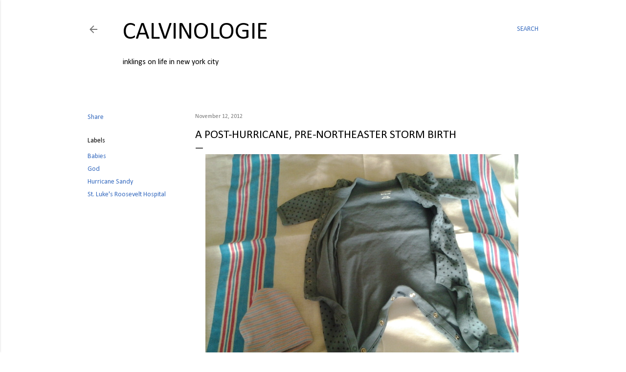

--- FILE ---
content_type: text/html; charset=UTF-8
request_url: http://www.calvinologie.com/2012/11/a-post-hurricane-pre-northeaster-storm.html
body_size: 28093
content:
<!DOCTYPE html>
<html dir='ltr' lang='en'>
<head>
<meta content='width=device-width, initial-scale=1' name='viewport'/>
<title>A POST-HURRICANE, PRE-NORTHEASTER STORM BIRTH</title>
<meta content='text/html; charset=UTF-8' http-equiv='Content-Type'/>
<!-- Chrome, Firefox OS and Opera -->
<meta content='#ffffff' name='theme-color'/>
<!-- Windows Phone -->
<meta content='#ffffff' name='msapplication-navbutton-color'/>
<meta content='blogger' name='generator'/>
<link href='http://www.calvinologie.com/favicon.ico' rel='icon' type='image/x-icon'/>
<link href='http://www.calvinologie.com/2012/11/a-post-hurricane-pre-northeaster-storm.html' rel='canonical'/>
<link rel="alternate" type="application/atom+xml" title="calvinologie - Atom" href="http://www.calvinologie.com/feeds/posts/default" />
<link rel="alternate" type="application/rss+xml" title="calvinologie - RSS" href="http://www.calvinologie.com/feeds/posts/default?alt=rss" />
<link rel="service.post" type="application/atom+xml" title="calvinologie - Atom" href="https://www.blogger.com/feeds/5728862349340324346/posts/default" />

<link rel="alternate" type="application/atom+xml" title="calvinologie - Atom" href="http://www.calvinologie.com/feeds/2062211476997402677/comments/default" />
<!--Can't find substitution for tag [blog.ieCssRetrofitLinks]-->
<link href='https://blogger.googleusercontent.com/img/b/R29vZ2xl/AVvXsEjnoJRrEvYU_0BVjt_MNDf_j57e3__pk-PNqNHYkGkFWMGUSNsQtR0phiTPoO6uohEaNrLxDAPdSw3cQtn_ker1LzR-S9iiLlDzWg7FsKF-AlkWXDB2IEX-ki7dr68NRxxcGvWw2VU0S6c/s640/2012-11-08+15.19.31.jpg' rel='image_src'/>
<meta content='http://www.calvinologie.com/2012/11/a-post-hurricane-pre-northeaster-storm.html' property='og:url'/>
<meta content='A POST-HURRICANE, PRE-NORTHEASTER STORM BIRTH' property='og:title'/>
<meta content='This independent blog digs beneath New York City&#39;s surface and captures the city&#39;s diversity as seen through its people, places, events, and culture.' property='og:description'/>
<meta content='https://blogger.googleusercontent.com/img/b/R29vZ2xl/AVvXsEjnoJRrEvYU_0BVjt_MNDf_j57e3__pk-PNqNHYkGkFWMGUSNsQtR0phiTPoO6uohEaNrLxDAPdSw3cQtn_ker1LzR-S9iiLlDzWg7FsKF-AlkWXDB2IEX-ki7dr68NRxxcGvWw2VU0S6c/w1200-h630-p-k-no-nu/2012-11-08+15.19.31.jpg' property='og:image'/>
<style type='text/css'>@font-face{font-family:'Calibri';font-style:normal;font-weight:400;font-display:swap;src:url(//fonts.gstatic.com/l/font?kit=J7afnpV-BGlaFfdAhLEY67FIEjg&skey=a1029226f80653a8&v=v15)format('woff2');unicode-range:U+0000-00FF,U+0131,U+0152-0153,U+02BB-02BC,U+02C6,U+02DA,U+02DC,U+0304,U+0308,U+0329,U+2000-206F,U+20AC,U+2122,U+2191,U+2193,U+2212,U+2215,U+FEFF,U+FFFD;}</style>
<style id='page-skin-1' type='text/css'><!--
/*! normalize.css v3.0.1 | MIT License | git.io/normalize */html{font-family:sans-serif;-ms-text-size-adjust:100%;-webkit-text-size-adjust:100%}body{margin:0}article,aside,details,figcaption,figure,footer,header,hgroup,main,nav,section,summary{display:block}audio,canvas,progress,video{display:inline-block;vertical-align:baseline}audio:not([controls]){display:none;height:0}[hidden],template{display:none}a{background:transparent}a:active,a:hover{outline:0}abbr[title]{border-bottom:1px dotted}b,strong{font-weight:bold}dfn{font-style:italic}h1{font-size:2em;margin:.67em 0}mark{background:#ff0;color:#000}small{font-size:80%}sub,sup{font-size:75%;line-height:0;position:relative;vertical-align:baseline}sup{top:-0.5em}sub{bottom:-0.25em}img{border:0}svg:not(:root){overflow:hidden}figure{margin:1em 40px}hr{-moz-box-sizing:content-box;box-sizing:content-box;height:0}pre{overflow:auto}code,kbd,pre,samp{font-family:monospace,monospace;font-size:1em}button,input,optgroup,select,textarea{color:inherit;font:inherit;margin:0}button{overflow:visible}button,select{text-transform:none}button,html input[type="button"],input[type="reset"],input[type="submit"]{-webkit-appearance:button;cursor:pointer}button[disabled],html input[disabled]{cursor:default}button::-moz-focus-inner,input::-moz-focus-inner{border:0;padding:0}input{line-height:normal}input[type="checkbox"],input[type="radio"]{box-sizing:border-box;padding:0}input[type="number"]::-webkit-inner-spin-button,input[type="number"]::-webkit-outer-spin-button{height:auto}input[type="search"]{-webkit-appearance:textfield;-moz-box-sizing:content-box;-webkit-box-sizing:content-box;box-sizing:content-box}input[type="search"]::-webkit-search-cancel-button,input[type="search"]::-webkit-search-decoration{-webkit-appearance:none}fieldset{border:1px solid #c0c0c0;margin:0 2px;padding:.35em .625em .75em}legend{border:0;padding:0}textarea{overflow:auto}optgroup{font-weight:bold}table{border-collapse:collapse;border-spacing:0}td,th{padding:0}
/*!************************************************
* Blogger Template Style
* Name: Soho
**************************************************/
body{
overflow-wrap:break-word;
word-break:break-word;
word-wrap:break-word
}
.hidden{
display:none
}
.invisible{
visibility:hidden
}
.container::after,.float-container::after{
clear:both;
content:"";
display:table
}
.clearboth{
clear:both
}
#comments .comment .comment-actions,.subscribe-popup .FollowByEmail .follow-by-email-submit{
background:0 0;
border:0;
box-shadow:none;
color:#376bbf;
cursor:pointer;
font-size:14px;
font-weight:700;
outline:0;
text-decoration:none;
text-transform:uppercase;
width:auto
}
.dim-overlay{
background-color:rgba(0,0,0,.54);
height:100vh;
left:0;
position:fixed;
top:0;
width:100%
}
#sharing-dim-overlay{
background-color:transparent
}
input::-ms-clear{
display:none
}
.blogger-logo,.svg-icon-24.blogger-logo{
fill:#ff9800;
opacity:1
}
.loading-spinner-large{
-webkit-animation:mspin-rotate 1.568s infinite linear;
animation:mspin-rotate 1.568s infinite linear;
height:48px;
overflow:hidden;
position:absolute;
width:48px;
z-index:200
}
.loading-spinner-large>div{
-webkit-animation:mspin-revrot 5332ms infinite steps(4);
animation:mspin-revrot 5332ms infinite steps(4)
}
.loading-spinner-large>div>div{
-webkit-animation:mspin-singlecolor-large-film 1333ms infinite steps(81);
animation:mspin-singlecolor-large-film 1333ms infinite steps(81);
background-size:100%;
height:48px;
width:3888px
}
.mspin-black-large>div>div,.mspin-grey_54-large>div>div{
background-image:url(https://www.blogblog.com/indie/mspin_black_large.svg)
}
.mspin-white-large>div>div{
background-image:url(https://www.blogblog.com/indie/mspin_white_large.svg)
}
.mspin-grey_54-large{
opacity:.54
}
@-webkit-keyframes mspin-singlecolor-large-film{
from{
-webkit-transform:translateX(0);
transform:translateX(0)
}
to{
-webkit-transform:translateX(-3888px);
transform:translateX(-3888px)
}
}
@keyframes mspin-singlecolor-large-film{
from{
-webkit-transform:translateX(0);
transform:translateX(0)
}
to{
-webkit-transform:translateX(-3888px);
transform:translateX(-3888px)
}
}
@-webkit-keyframes mspin-rotate{
from{
-webkit-transform:rotate(0);
transform:rotate(0)
}
to{
-webkit-transform:rotate(360deg);
transform:rotate(360deg)
}
}
@keyframes mspin-rotate{
from{
-webkit-transform:rotate(0);
transform:rotate(0)
}
to{
-webkit-transform:rotate(360deg);
transform:rotate(360deg)
}
}
@-webkit-keyframes mspin-revrot{
from{
-webkit-transform:rotate(0);
transform:rotate(0)
}
to{
-webkit-transform:rotate(-360deg);
transform:rotate(-360deg)
}
}
@keyframes mspin-revrot{
from{
-webkit-transform:rotate(0);
transform:rotate(0)
}
to{
-webkit-transform:rotate(-360deg);
transform:rotate(-360deg)
}
}
.skip-navigation{
background-color:#fff;
box-sizing:border-box;
color:#000;
display:block;
height:0;
left:0;
line-height:50px;
overflow:hidden;
padding-top:0;
position:fixed;
text-align:center;
top:0;
-webkit-transition:box-shadow .3s,height .3s,padding-top .3s;
transition:box-shadow .3s,height .3s,padding-top .3s;
width:100%;
z-index:900
}
.skip-navigation:focus{
box-shadow:0 4px 5px 0 rgba(0,0,0,.14),0 1px 10px 0 rgba(0,0,0,.12),0 2px 4px -1px rgba(0,0,0,.2);
height:50px
}
#main{
outline:0
}
.main-heading{
position:absolute;
clip:rect(1px,1px,1px,1px);
padding:0;
border:0;
height:1px;
width:1px;
overflow:hidden
}
.Attribution{
margin-top:1em;
text-align:center
}
.Attribution .blogger img,.Attribution .blogger svg{
vertical-align:bottom
}
.Attribution .blogger img{
margin-right:.5em
}
.Attribution div{
line-height:24px;
margin-top:.5em
}
.Attribution .copyright,.Attribution .image-attribution{
font-size:.7em;
margin-top:1.5em
}
.BLOG_mobile_video_class{
display:none
}
.bg-photo{
background-attachment:scroll!important
}
body .CSS_LIGHTBOX{
z-index:900
}
.extendable .show-less,.extendable .show-more{
border-color:#376bbf;
color:#376bbf;
margin-top:8px
}
.extendable .show-less.hidden,.extendable .show-more.hidden{
display:none
}
.inline-ad{
display:none;
max-width:100%;
overflow:hidden
}
.adsbygoogle{
display:block
}
#cookieChoiceInfo{
bottom:0;
top:auto
}
iframe.b-hbp-video{
border:0
}
.post-body img{
max-width:100%
}
.post-body iframe{
max-width:100%
}
.post-body a[imageanchor="1"]{
display:inline-block
}
.byline{
margin-right:1em
}
.byline:last-child{
margin-right:0
}
.link-copied-dialog{
max-width:520px;
outline:0
}
.link-copied-dialog .modal-dialog-buttons{
margin-top:8px
}
.link-copied-dialog .goog-buttonset-default{
background:0 0;
border:0
}
.link-copied-dialog .goog-buttonset-default:focus{
outline:0
}
.paging-control-container{
margin-bottom:16px
}
.paging-control-container .paging-control{
display:inline-block
}
.paging-control-container .comment-range-text::after,.paging-control-container .paging-control{
color:#376bbf
}
.paging-control-container .comment-range-text,.paging-control-container .paging-control{
margin-right:8px
}
.paging-control-container .comment-range-text::after,.paging-control-container .paging-control::after{
content:"\b7";
cursor:default;
padding-left:8px;
pointer-events:none
}
.paging-control-container .comment-range-text:last-child::after,.paging-control-container .paging-control:last-child::after{
content:none
}
.byline.reactions iframe{
height:20px
}
.b-notification{
color:#000;
background-color:#fff;
border-bottom:solid 1px #000;
box-sizing:border-box;
padding:16px 32px;
text-align:center
}
.b-notification.visible{
-webkit-transition:margin-top .3s cubic-bezier(.4,0,.2,1);
transition:margin-top .3s cubic-bezier(.4,0,.2,1)
}
.b-notification.invisible{
position:absolute
}
.b-notification-close{
position:absolute;
right:8px;
top:8px
}
.no-posts-message{
line-height:40px;
text-align:center
}
@media screen and (max-width:1162px){
body.item-view .post-body a[imageanchor="1"][style*="float: left;"],body.item-view .post-body a[imageanchor="1"][style*="float: right;"]{
float:none!important;
clear:none!important
}
body.item-view .post-body a[imageanchor="1"] img{
display:block;
height:auto;
margin:0 auto
}
body.item-view .post-body>.separator:first-child>a[imageanchor="1"]:first-child{
margin-top:20px
}
.post-body a[imageanchor]{
display:block
}
body.item-view .post-body a[imageanchor="1"]{
margin-left:0!important;
margin-right:0!important
}
body.item-view .post-body a[imageanchor="1"]+a[imageanchor="1"]{
margin-top:16px
}
}
.item-control{
display:none
}
#comments{
border-top:1px dashed rgba(0,0,0,.54);
margin-top:20px;
padding:20px
}
#comments .comment-thread ol{
margin:0;
padding-left:0;
padding-left:0
}
#comments .comment .comment-replybox-single,#comments .comment-thread .comment-replies{
margin-left:60px
}
#comments .comment-thread .thread-count{
display:none
}
#comments .comment{
list-style-type:none;
padding:0 0 30px;
position:relative
}
#comments .comment .comment{
padding-bottom:8px
}
.comment .avatar-image-container{
position:absolute
}
.comment .avatar-image-container img{
border-radius:50%
}
.avatar-image-container svg,.comment .avatar-image-container .avatar-icon{
border-radius:50%;
border:solid 1px #000000;
box-sizing:border-box;
fill:#000000;
height:35px;
margin:0;
padding:7px;
width:35px
}
.comment .comment-block{
margin-top:10px;
margin-left:60px;
padding-bottom:0
}
#comments .comment-author-header-wrapper{
margin-left:40px
}
#comments .comment .thread-expanded .comment-block{
padding-bottom:20px
}
#comments .comment .comment-header .user,#comments .comment .comment-header .user a{
color:#000000;
font-style:normal;
font-weight:700
}
#comments .comment .comment-actions{
bottom:0;
margin-bottom:15px;
position:absolute
}
#comments .comment .comment-actions>*{
margin-right:8px
}
#comments .comment .comment-header .datetime{
bottom:0;
color:rgba(0, 0, 0, 0.54);
display:inline-block;
font-size:13px;
font-style:italic;
margin-left:8px
}
#comments .comment .comment-footer .comment-timestamp a,#comments .comment .comment-header .datetime a{
color:rgba(0, 0, 0, 0.54)
}
#comments .comment .comment-content,.comment .comment-body{
margin-top:12px;
word-break:break-word
}
.comment-body{
margin-bottom:12px
}
#comments.embed[data-num-comments="0"]{
border:0;
margin-top:0;
padding-top:0
}
#comments.embed[data-num-comments="0"] #comment-post-message,#comments.embed[data-num-comments="0"] div.comment-form>p,#comments.embed[data-num-comments="0"] p.comment-footer{
display:none
}
#comment-editor-src{
display:none
}
.comments .comments-content .loadmore.loaded{
max-height:0;
opacity:0;
overflow:hidden
}
.extendable .remaining-items{
height:0;
overflow:hidden;
-webkit-transition:height .3s cubic-bezier(.4,0,.2,1);
transition:height .3s cubic-bezier(.4,0,.2,1)
}
.extendable .remaining-items.expanded{
height:auto
}
.svg-icon-24,.svg-icon-24-button{
cursor:pointer;
height:24px;
width:24px;
min-width:24px
}
.touch-icon{
margin:-12px;
padding:12px
}
.touch-icon:active,.touch-icon:focus{
background-color:rgba(153,153,153,.4);
border-radius:50%
}
svg:not(:root).touch-icon{
overflow:visible
}
html[dir=rtl] .rtl-reversible-icon{
-webkit-transform:scaleX(-1);
-ms-transform:scaleX(-1);
transform:scaleX(-1)
}
.svg-icon-24-button,.touch-icon-button{
background:0 0;
border:0;
margin:0;
outline:0;
padding:0
}
.touch-icon-button .touch-icon:active,.touch-icon-button .touch-icon:focus{
background-color:transparent
}
.touch-icon-button:active .touch-icon,.touch-icon-button:focus .touch-icon{
background-color:rgba(153,153,153,.4);
border-radius:50%
}
.Profile .default-avatar-wrapper .avatar-icon{
border-radius:50%;
border:solid 1px #000000;
box-sizing:border-box;
fill:#000000;
margin:0
}
.Profile .individual .default-avatar-wrapper .avatar-icon{
padding:25px
}
.Profile .individual .avatar-icon,.Profile .individual .profile-img{
height:120px;
width:120px
}
.Profile .team .default-avatar-wrapper .avatar-icon{
padding:8px
}
.Profile .team .avatar-icon,.Profile .team .default-avatar-wrapper,.Profile .team .profile-img{
height:40px;
width:40px
}
.snippet-container{
margin:0;
position:relative;
overflow:hidden
}
.snippet-fade{
bottom:0;
box-sizing:border-box;
position:absolute;
width:96px
}
.snippet-fade{
right:0
}
.snippet-fade:after{
content:"\2026"
}
.snippet-fade:after{
float:right
}
.centered-top-container.sticky{
left:0;
position:fixed;
right:0;
top:0;
width:auto;
z-index:50;
-webkit-transition-property:opacity,-webkit-transform;
transition-property:opacity,-webkit-transform;
transition-property:transform,opacity;
transition-property:transform,opacity,-webkit-transform;
-webkit-transition-duration:.2s;
transition-duration:.2s;
-webkit-transition-timing-function:cubic-bezier(.4,0,.2,1);
transition-timing-function:cubic-bezier(.4,0,.2,1)
}
.centered-top-placeholder{
display:none
}
.collapsed-header .centered-top-placeholder{
display:block
}
.centered-top-container .Header .replaced h1,.centered-top-placeholder .Header .replaced h1{
display:none
}
.centered-top-container.sticky .Header .replaced h1{
display:block
}
.centered-top-container.sticky .Header .header-widget{
background:0 0
}
.centered-top-container.sticky .Header .header-image-wrapper{
display:none
}
.centered-top-container img,.centered-top-placeholder img{
max-width:100%
}
.collapsible{
-webkit-transition:height .3s cubic-bezier(.4,0,.2,1);
transition:height .3s cubic-bezier(.4,0,.2,1)
}
.collapsible,.collapsible>summary{
display:block;
overflow:hidden
}
.collapsible>:not(summary){
display:none
}
.collapsible[open]>:not(summary){
display:block
}
.collapsible:focus,.collapsible>summary:focus{
outline:0
}
.collapsible>summary{
cursor:pointer;
display:block;
padding:0
}
.collapsible:focus>summary,.collapsible>summary:focus{
background-color:transparent
}
.collapsible>summary::-webkit-details-marker{
display:none
}
.collapsible-title{
-webkit-box-align:center;
-webkit-align-items:center;
-ms-flex-align:center;
align-items:center;
display:-webkit-box;
display:-webkit-flex;
display:-ms-flexbox;
display:flex
}
.collapsible-title .title{
-webkit-box-flex:1;
-webkit-flex:1 1 auto;
-ms-flex:1 1 auto;
flex:1 1 auto;
-webkit-box-ordinal-group:1;
-webkit-order:0;
-ms-flex-order:0;
order:0;
overflow:hidden;
text-overflow:ellipsis;
white-space:nowrap
}
.collapsible-title .chevron-down,.collapsible[open] .collapsible-title .chevron-up{
display:block
}
.collapsible-title .chevron-up,.collapsible[open] .collapsible-title .chevron-down{
display:none
}
.flat-button{
cursor:pointer;
display:inline-block;
font-weight:700;
text-transform:uppercase;
border-radius:2px;
padding:8px;
margin:-8px
}
.flat-icon-button{
background:0 0;
border:0;
margin:0;
outline:0;
padding:0;
margin:-12px;
padding:12px;
cursor:pointer;
box-sizing:content-box;
display:inline-block;
line-height:0
}
.flat-icon-button,.flat-icon-button .splash-wrapper{
border-radius:50%
}
.flat-icon-button .splash.animate{
-webkit-animation-duration:.3s;
animation-duration:.3s
}
.overflowable-container{
max-height:28px;
overflow:hidden;
position:relative
}
.overflow-button{
cursor:pointer
}
#overflowable-dim-overlay{
background:0 0
}
.overflow-popup{
box-shadow:0 2px 2px 0 rgba(0,0,0,.14),0 3px 1px -2px rgba(0,0,0,.2),0 1px 5px 0 rgba(0,0,0,.12);
background-color:#ffffff;
left:0;
max-width:calc(100% - 32px);
position:absolute;
top:0;
visibility:hidden;
z-index:101
}
.overflow-popup ul{
list-style:none
}
.overflow-popup .tabs li,.overflow-popup li{
display:block;
height:auto
}
.overflow-popup .tabs li{
padding-left:0;
padding-right:0
}
.overflow-button.hidden,.overflow-popup .tabs li.hidden,.overflow-popup li.hidden{
display:none
}
.search{
display:-webkit-box;
display:-webkit-flex;
display:-ms-flexbox;
display:flex;
line-height:24px;
width:24px
}
.search.focused{
width:100%
}
.search.focused .section{
width:100%
}
.search form{
z-index:101
}
.search h3{
display:none
}
.search form{
display:-webkit-box;
display:-webkit-flex;
display:-ms-flexbox;
display:flex;
-webkit-box-flex:1;
-webkit-flex:1 0 0;
-ms-flex:1 0 0px;
flex:1 0 0;
border-bottom:solid 1px transparent;
padding-bottom:8px
}
.search form>*{
display:none
}
.search.focused form>*{
display:block
}
.search .search-input label{
display:none
}
.centered-top-placeholder.cloned .search form{
z-index:30
}
.search.focused form{
border-color:#000000;
position:relative;
width:auto
}
.collapsed-header .centered-top-container .search.focused form{
border-bottom-color:transparent
}
.search-expand{
-webkit-box-flex:0;
-webkit-flex:0 0 auto;
-ms-flex:0 0 auto;
flex:0 0 auto
}
.search-expand-text{
display:none
}
.search-close{
display:inline;
vertical-align:middle
}
.search-input{
-webkit-box-flex:1;
-webkit-flex:1 0 1px;
-ms-flex:1 0 1px;
flex:1 0 1px
}
.search-input input{
background:0 0;
border:0;
box-sizing:border-box;
color:#000000;
display:inline-block;
outline:0;
width:calc(100% - 48px)
}
.search-input input.no-cursor{
color:transparent;
text-shadow:0 0 0 #000000
}
.collapsed-header .centered-top-container .search-action,.collapsed-header .centered-top-container .search-input input{
color:#000000
}
.collapsed-header .centered-top-container .search-input input.no-cursor{
color:transparent;
text-shadow:0 0 0 #000000
}
.collapsed-header .centered-top-container .search-input input.no-cursor:focus,.search-input input.no-cursor:focus{
outline:0
}
.search-focused>*{
visibility:hidden
}
.search-focused .search,.search-focused .search-icon{
visibility:visible
}
.search.focused .search-action{
display:block
}
.search.focused .search-action:disabled{
opacity:.3
}
.widget.Sharing .sharing-button{
display:none
}
.widget.Sharing .sharing-buttons li{
padding:0
}
.widget.Sharing .sharing-buttons li span{
display:none
}
.post-share-buttons{
position:relative
}
.centered-bottom .share-buttons .svg-icon-24,.share-buttons .svg-icon-24{
fill:#000000
}
.sharing-open.touch-icon-button:active .touch-icon,.sharing-open.touch-icon-button:focus .touch-icon{
background-color:transparent
}
.share-buttons{
background-color:#ffffff;
border-radius:2px;
box-shadow:0 2px 2px 0 rgba(0,0,0,.14),0 3px 1px -2px rgba(0,0,0,.2),0 1px 5px 0 rgba(0,0,0,.12);
color:#000000;
list-style:none;
margin:0;
padding:8px 0;
position:absolute;
top:-11px;
min-width:200px;
z-index:101
}
.share-buttons.hidden{
display:none
}
.sharing-button{
background:0 0;
border:0;
margin:0;
outline:0;
padding:0;
cursor:pointer
}
.share-buttons li{
margin:0;
height:48px
}
.share-buttons li:last-child{
margin-bottom:0
}
.share-buttons li .sharing-platform-button{
box-sizing:border-box;
cursor:pointer;
display:block;
height:100%;
margin-bottom:0;
padding:0 16px;
position:relative;
width:100%
}
.share-buttons li .sharing-platform-button:focus,.share-buttons li .sharing-platform-button:hover{
background-color:rgba(128,128,128,.1);
outline:0
}
.share-buttons li svg[class*=" sharing-"],.share-buttons li svg[class^=sharing-]{
position:absolute;
top:10px
}
.share-buttons li span.sharing-platform-button{
position:relative;
top:0
}
.share-buttons li .platform-sharing-text{
display:block;
font-size:16px;
line-height:48px;
white-space:nowrap
}
.share-buttons li .platform-sharing-text{
margin-left:56px
}
.sidebar-container{
background-color:#f7f7f7;
max-width:284px;
overflow-y:auto;
-webkit-transition-property:-webkit-transform;
transition-property:-webkit-transform;
transition-property:transform;
transition-property:transform,-webkit-transform;
-webkit-transition-duration:.3s;
transition-duration:.3s;
-webkit-transition-timing-function:cubic-bezier(0,0,.2,1);
transition-timing-function:cubic-bezier(0,0,.2,1);
width:284px;
z-index:101;
-webkit-overflow-scrolling:touch
}
.sidebar-container .navigation{
line-height:0;
padding:16px
}
.sidebar-container .sidebar-back{
cursor:pointer
}
.sidebar-container .widget{
background:0 0;
margin:0 16px;
padding:16px 0
}
.sidebar-container .widget .title{
color:rgba(0, 0, 0, 0.54);
margin:0
}
.sidebar-container .widget ul{
list-style:none;
margin:0;
padding:0
}
.sidebar-container .widget ul ul{
margin-left:1em
}
.sidebar-container .widget li{
font-size:16px;
line-height:normal
}
.sidebar-container .widget+.widget{
border-top:1px dashed rgba(0, 0, 0, 0.54)
}
.BlogArchive li{
margin:16px 0
}
.BlogArchive li:last-child{
margin-bottom:0
}
.Label li a{
display:inline-block
}
.BlogArchive .post-count,.Label .label-count{
float:right;
margin-left:.25em
}
.BlogArchive .post-count::before,.Label .label-count::before{
content:"("
}
.BlogArchive .post-count::after,.Label .label-count::after{
content:")"
}
.widget.Translate .skiptranslate>div{
display:block!important
}
.widget.Profile .profile-link{
display:-webkit-box;
display:-webkit-flex;
display:-ms-flexbox;
display:flex
}
.widget.Profile .team-member .default-avatar-wrapper,.widget.Profile .team-member .profile-img{
-webkit-box-flex:0;
-webkit-flex:0 0 auto;
-ms-flex:0 0 auto;
flex:0 0 auto;
margin-right:1em
}
.widget.Profile .individual .profile-link{
-webkit-box-orient:vertical;
-webkit-box-direction:normal;
-webkit-flex-direction:column;
-ms-flex-direction:column;
flex-direction:column
}
.widget.Profile .team .profile-link .profile-name{
-webkit-align-self:center;
-ms-flex-item-align:center;
align-self:center;
display:block;
-webkit-box-flex:1;
-webkit-flex:1 1 auto;
-ms-flex:1 1 auto;
flex:1 1 auto
}
.dim-overlay{
background-color:rgba(0,0,0,.54);
z-index:100
}
body.sidebar-visible{
overflow-y:hidden
}
@media screen and (max-width:1439px){
.sidebar-container{
bottom:0;
position:fixed;
top:0;
left:0;
right:auto
}
.sidebar-container.sidebar-invisible{
-webkit-transition-timing-function:cubic-bezier(.4,0,.6,1);
transition-timing-function:cubic-bezier(.4,0,.6,1)
}
html[dir=ltr] .sidebar-container.sidebar-invisible{
-webkit-transform:translateX(-284px);
-ms-transform:translateX(-284px);
transform:translateX(-284px)
}
html[dir=rtl] .sidebar-container.sidebar-invisible{
-webkit-transform:translateX(284px);
-ms-transform:translateX(284px);
transform:translateX(284px)
}
}
@media screen and (min-width:1440px){
.sidebar-container{
position:absolute;
top:0;
left:0;
right:auto
}
.sidebar-container .navigation{
display:none
}
}
.dialog{
box-shadow:0 2px 2px 0 rgba(0,0,0,.14),0 3px 1px -2px rgba(0,0,0,.2),0 1px 5px 0 rgba(0,0,0,.12);
background:#ffffff;
box-sizing:border-box;
color:#000000;
padding:30px;
position:fixed;
text-align:center;
width:calc(100% - 24px);
z-index:101
}
.dialog input[type=email],.dialog input[type=text]{
background-color:transparent;
border:0;
border-bottom:solid 1px rgba(0,0,0,.12);
color:#000000;
display:block;
font-family:Calibri;
font-size:16px;
line-height:24px;
margin:auto;
padding-bottom:7px;
outline:0;
text-align:center;
width:100%
}
.dialog input[type=email]::-webkit-input-placeholder,.dialog input[type=text]::-webkit-input-placeholder{
color:#000000
}
.dialog input[type=email]::-moz-placeholder,.dialog input[type=text]::-moz-placeholder{
color:#000000
}
.dialog input[type=email]:-ms-input-placeholder,.dialog input[type=text]:-ms-input-placeholder{
color:#000000
}
.dialog input[type=email]::-ms-input-placeholder,.dialog input[type=text]::-ms-input-placeholder{
color:#000000
}
.dialog input[type=email]::placeholder,.dialog input[type=text]::placeholder{
color:#000000
}
.dialog input[type=email]:focus,.dialog input[type=text]:focus{
border-bottom:solid 2px #376bbf;
padding-bottom:6px
}
.dialog input.no-cursor{
color:transparent;
text-shadow:0 0 0 #000000
}
.dialog input.no-cursor:focus{
outline:0
}
.dialog input.no-cursor:focus{
outline:0
}
.dialog input[type=submit]{
font-family:Calibri
}
.dialog .goog-buttonset-default{
color:#376bbf
}
.subscribe-popup{
max-width:364px
}
.subscribe-popup h3{
color:#000000;
font-size:1.8em;
margin-top:0
}
.subscribe-popup .FollowByEmail h3{
display:none
}
.subscribe-popup .FollowByEmail .follow-by-email-submit{
color:#376bbf;
display:inline-block;
margin:0 auto;
margin-top:24px;
width:auto;
white-space:normal
}
.subscribe-popup .FollowByEmail .follow-by-email-submit:disabled{
cursor:default;
opacity:.3
}
@media (max-width:800px){
.blog-name div.widget.Subscribe{
margin-bottom:16px
}
body.item-view .blog-name div.widget.Subscribe{
margin:8px auto 16px auto;
width:100%
}
}
body#layout .bg-photo,body#layout .bg-photo-overlay{
display:none
}
body#layout .page_body{
padding:0;
position:relative;
top:0
}
body#layout .page{
display:inline-block;
left:inherit;
position:relative;
vertical-align:top;
width:540px
}
body#layout .centered{
max-width:954px
}
body#layout .navigation{
display:none
}
body#layout .sidebar-container{
display:inline-block;
width:40%
}
body#layout .hamburger-menu,body#layout .search{
display:none
}
body{
background-color:#ffffff;
color:#000000;
font:normal normal 20px Calibri;
height:100%;
margin:0;
min-height:100vh
}
h1,h2,h3,h4,h5,h6{
font-weight:400
}
a{
color:#376bbf;
text-decoration:none
}
.dim-overlay{
z-index:100
}
body.sidebar-visible .page_body{
overflow-y:scroll
}
.widget .title{
color:rgba(0, 0, 0, 0.54);
font:normal normal 12px Calibri
}
.extendable .show-less,.extendable .show-more{
color:#376bbf;
font:normal normal 12px Calibri;
margin:12px -8px 0 -8px;
text-transform:uppercase
}
.footer .widget,.main .widget{
margin:50px 0
}
.main .widget .title{
text-transform:uppercase
}
.inline-ad{
display:block;
margin-top:50px
}
.adsbygoogle{
text-align:center
}
.page_body{
display:-webkit-box;
display:-webkit-flex;
display:-ms-flexbox;
display:flex;
-webkit-box-orient:vertical;
-webkit-box-direction:normal;
-webkit-flex-direction:column;
-ms-flex-direction:column;
flex-direction:column;
min-height:100vh;
position:relative;
z-index:20
}
.page_body>*{
-webkit-box-flex:0;
-webkit-flex:0 0 auto;
-ms-flex:0 0 auto;
flex:0 0 auto
}
.page_body>#footer{
margin-top:auto
}
.centered-bottom,.centered-top{
margin:0 32px;
max-width:100%
}
.centered-top{
padding-bottom:12px;
padding-top:12px
}
.sticky .centered-top{
padding-bottom:0;
padding-top:0
}
.centered-top-container,.centered-top-placeholder{
background:#ffffff
}
.centered-top{
display:-webkit-box;
display:-webkit-flex;
display:-ms-flexbox;
display:flex;
-webkit-flex-wrap:wrap;
-ms-flex-wrap:wrap;
flex-wrap:wrap;
-webkit-box-pack:justify;
-webkit-justify-content:space-between;
-ms-flex-pack:justify;
justify-content:space-between;
position:relative
}
.sticky .centered-top{
-webkit-flex-wrap:nowrap;
-ms-flex-wrap:nowrap;
flex-wrap:nowrap
}
.centered-top-container .svg-icon-24,.centered-top-placeholder .svg-icon-24{
fill:rgba(0, 0, 0, 0.54)
}
.back-button-container,.hamburger-menu-container{
-webkit-box-flex:0;
-webkit-flex:0 0 auto;
-ms-flex:0 0 auto;
flex:0 0 auto;
height:48px;
-webkit-box-ordinal-group:2;
-webkit-order:1;
-ms-flex-order:1;
order:1
}
.sticky .back-button-container,.sticky .hamburger-menu-container{
-webkit-box-ordinal-group:2;
-webkit-order:1;
-ms-flex-order:1;
order:1
}
.back-button,.hamburger-menu,.search-expand-icon{
cursor:pointer;
margin-top:0
}
.search{
-webkit-box-align:start;
-webkit-align-items:flex-start;
-ms-flex-align:start;
align-items:flex-start;
-webkit-box-flex:0;
-webkit-flex:0 0 auto;
-ms-flex:0 0 auto;
flex:0 0 auto;
height:48px;
margin-left:24px;
-webkit-box-ordinal-group:4;
-webkit-order:3;
-ms-flex-order:3;
order:3
}
.search,.search.focused{
width:auto
}
.search.focused{
position:static
}
.sticky .search{
display:none;
-webkit-box-ordinal-group:5;
-webkit-order:4;
-ms-flex-order:4;
order:4
}
.search .section{
right:0;
margin-top:12px;
position:absolute;
top:12px;
width:0
}
.sticky .search .section{
top:0
}
.search-expand{
background:0 0;
border:0;
margin:0;
outline:0;
padding:0;
color:#376bbf;
cursor:pointer;
-webkit-box-flex:0;
-webkit-flex:0 0 auto;
-ms-flex:0 0 auto;
flex:0 0 auto;
font:normal normal 12px Calibri;
text-transform:uppercase;
word-break:normal
}
.search.focused .search-expand{
visibility:hidden
}
.search .dim-overlay{
background:0 0
}
.search.focused .section{
max-width:400px
}
.search.focused form{
border-color:rgba(0, 0, 0, 0.54);
height:24px
}
.search.focused .search-input{
display:-webkit-box;
display:-webkit-flex;
display:-ms-flexbox;
display:flex;
-webkit-box-flex:1;
-webkit-flex:1 1 auto;
-ms-flex:1 1 auto;
flex:1 1 auto
}
.search-input input{
-webkit-box-flex:1;
-webkit-flex:1 1 auto;
-ms-flex:1 1 auto;
flex:1 1 auto;
font:normal normal 16px Calibri
}
.search input[type=submit]{
display:none
}
.subscribe-section-container{
-webkit-box-flex:1;
-webkit-flex:1 0 auto;
-ms-flex:1 0 auto;
flex:1 0 auto;
margin-left:24px;
-webkit-box-ordinal-group:3;
-webkit-order:2;
-ms-flex-order:2;
order:2;
text-align:right
}
.sticky .subscribe-section-container{
-webkit-box-flex:0;
-webkit-flex:0 0 auto;
-ms-flex:0 0 auto;
flex:0 0 auto;
-webkit-box-ordinal-group:4;
-webkit-order:3;
-ms-flex-order:3;
order:3
}
.subscribe-button{
background:0 0;
border:0;
margin:0;
outline:0;
padding:0;
color:#376bbf;
cursor:pointer;
display:inline-block;
font:normal normal 12px Calibri;
line-height:48px;
margin:0;
text-transform:uppercase;
word-break:normal
}
.subscribe-popup h3{
color:rgba(0, 0, 0, 0.54);
font:normal normal 12px Calibri;
margin-bottom:24px;
text-transform:uppercase
}
.subscribe-popup div.widget.FollowByEmail .follow-by-email-address{
color:#000000;
font:normal normal 12px Calibri
}
.subscribe-popup div.widget.FollowByEmail .follow-by-email-submit{
color:#376bbf;
font:normal normal 12px Calibri;
margin-top:24px;
text-transform:uppercase
}
.blog-name{
-webkit-box-flex:1;
-webkit-flex:1 1 100%;
-ms-flex:1 1 100%;
flex:1 1 100%;
-webkit-box-ordinal-group:5;
-webkit-order:4;
-ms-flex-order:4;
order:4;
overflow:hidden
}
.sticky .blog-name{
-webkit-box-flex:1;
-webkit-flex:1 1 auto;
-ms-flex:1 1 auto;
flex:1 1 auto;
margin:0 12px;
-webkit-box-ordinal-group:3;
-webkit-order:2;
-ms-flex-order:2;
order:2
}
body.search-view .centered-top.search-focused .blog-name{
display:none
}
.widget.Header h1{
font:normal normal 50px Calibri;
margin:0;
text-transform:uppercase
}
.widget.Header h1,.widget.Header h1 a{
color:#000000
}
.widget.Header p{
color:#000000;
font:normal normal 16px Calibri;
line-height:1.7
}
.sticky .widget.Header h1{
font-size:16px;
line-height:48px;
overflow:hidden;
overflow-wrap:normal;
text-overflow:ellipsis;
white-space:nowrap;
word-wrap:normal
}
.sticky .widget.Header p{
display:none
}
.sticky{
box-shadow:0 1px 3px rgba(0, 0, 0, 0.1)
}
#page_list_top .widget.PageList{
font:normal normal 14px Calibri;
line-height:28px
}
#page_list_top .widget.PageList .title{
display:none
}
#page_list_top .widget.PageList .overflowable-contents{
overflow:hidden
}
#page_list_top .widget.PageList .overflowable-contents ul{
list-style:none;
margin:0;
padding:0
}
#page_list_top .widget.PageList .overflow-popup ul{
list-style:none;
margin:0;
padding:0 20px
}
#page_list_top .widget.PageList .overflowable-contents li{
display:inline-block
}
#page_list_top .widget.PageList .overflowable-contents li.hidden{
display:none
}
#page_list_top .widget.PageList .overflowable-contents li:not(:first-child):before{
color:rgba(0, 0, 0, 0.54);
content:"\b7"
}
#page_list_top .widget.PageList .overflow-button a,#page_list_top .widget.PageList .overflow-popup li a,#page_list_top .widget.PageList .overflowable-contents li a{
color:rgba(0, 0, 0, 0.54);
font:normal normal 14px Calibri;
line-height:28px;
text-transform:uppercase
}
#page_list_top .widget.PageList .overflow-popup li.selected a,#page_list_top .widget.PageList .overflowable-contents li.selected a{
color:rgba(0, 0, 0, 0.54);
font:normal normal 14px Calibri;
line-height:28px
}
#page_list_top .widget.PageList .overflow-button{
display:inline
}
.sticky #page_list_top{
display:none
}
body.homepage-view .hero-image.has-image{
background:#ffffff url(http://1.bp.blogspot.com/-wwbGYLyXFbI/WQIN96Y9h2I/AAAAAAAABP0/4378KHgEO2UNVNqqwylCFiHNt_q9JIZMACK4B/s0/Screen%2BShot%2B2017-04-27%2Bat%2B11.25.45%2BAM.png) repeat scroll top left;
background-attachment:scroll;
background-color:#ffffff;
background-size:cover;
height:62.5vw;
max-height:75vh;
min-height:200px;
width:100%
}
.post-filter-message{
background-color:#242830;
color:rgba(255, 255, 255, 0.54);
display:-webkit-box;
display:-webkit-flex;
display:-ms-flexbox;
display:flex;
-webkit-flex-wrap:wrap;
-ms-flex-wrap:wrap;
flex-wrap:wrap;
font:normal normal 12px Calibri;
-webkit-box-pack:justify;
-webkit-justify-content:space-between;
-ms-flex-pack:justify;
justify-content:space-between;
margin-top:50px;
padding:18px
}
.post-filter-message .message-container{
-webkit-box-flex:1;
-webkit-flex:1 1 auto;
-ms-flex:1 1 auto;
flex:1 1 auto;
min-width:0
}
.post-filter-message .home-link-container{
-webkit-box-flex:0;
-webkit-flex:0 0 auto;
-ms-flex:0 0 auto;
flex:0 0 auto
}
.post-filter-message .search-label,.post-filter-message .search-query{
color:rgba(255, 255, 255, 0.87);
font:normal normal 12px Calibri;
text-transform:uppercase
}
.post-filter-message .home-link,.post-filter-message .home-link a{
color:#376bbf;
font:normal normal 12px Calibri;
text-transform:uppercase
}
.widget.FeaturedPost .thumb.hero-thumb{
background-position:center;
background-size:cover;
height:360px
}
.widget.FeaturedPost .featured-post-snippet:before{
content:"\2014"
}
.snippet-container,.snippet-fade{
font:normal normal 14px Calibri;
line-height:23.8px
}
.snippet-container{
max-height:166.6px;
overflow:hidden
}
.snippet-fade{
background:-webkit-linear-gradient(left,#ffffff 0,#ffffff 20%,rgba(255, 255, 255, 0) 100%);
background:linear-gradient(to left,#ffffff 0,#ffffff 20%,rgba(255, 255, 255, 0) 100%);
color:#000000
}
.post-sidebar{
display:none
}
.widget.Blog .blog-posts .post-outer-container{
width:100%
}
.no-posts{
text-align:center
}
body.feed-view .widget.Blog .blog-posts .post-outer-container,body.item-view .widget.Blog .blog-posts .post-outer{
margin-bottom:50px
}
.widget.Blog .post.no-featured-image,.widget.PopularPosts .post.no-featured-image{
background-color:#302c24;
padding:30px
}
.widget.Blog .post>.post-share-buttons-top{
right:0;
position:absolute;
top:0
}
.widget.Blog .post>.post-share-buttons-bottom{
bottom:0;
right:0;
position:absolute
}
.blog-pager{
text-align:right
}
.blog-pager a{
color:#376bbf;
font:normal normal 12px Calibri;
text-transform:uppercase
}
.blog-pager .blog-pager-newer-link,.blog-pager .home-link{
display:none
}
.post-title{
font:normal normal 20px Calibri;
margin:0;
text-transform:uppercase
}
.post-title,.post-title a{
color:#000000
}
.post.no-featured-image .post-title,.post.no-featured-image .post-title a{
color:#ffffff
}
body.item-view .post-body-container:before{
content:"\2014"
}
.post-body{
color:#000000;
font:normal normal 14px Calibri;
line-height:1.7
}
.post-body blockquote{
color:#000000;
font:normal normal 16px Calibri;
line-height:1.7;
margin-left:0;
margin-right:0
}
.post-body img{
height:auto;
max-width:100%
}
.post-body .tr-caption{
color:#000000;
font:normal normal 12px Calibri;
line-height:1.7
}
.snippet-thumbnail{
position:relative
}
.snippet-thumbnail .post-header{
background:#ffffff;
bottom:0;
margin-bottom:0;
padding-right:15px;
padding-bottom:5px;
padding-top:5px;
position:absolute
}
.snippet-thumbnail img{
width:100%
}
.post-footer,.post-header{
margin:8px 0
}
body.item-view .widget.Blog .post-header{
margin:0 0 16px 0
}
body.item-view .widget.Blog .post-footer{
margin:50px 0 0 0
}
.widget.FeaturedPost .post-footer{
display:-webkit-box;
display:-webkit-flex;
display:-ms-flexbox;
display:flex;
-webkit-flex-wrap:wrap;
-ms-flex-wrap:wrap;
flex-wrap:wrap;
-webkit-box-pack:justify;
-webkit-justify-content:space-between;
-ms-flex-pack:justify;
justify-content:space-between
}
.widget.FeaturedPost .post-footer>*{
-webkit-box-flex:0;
-webkit-flex:0 1 auto;
-ms-flex:0 1 auto;
flex:0 1 auto
}
.widget.FeaturedPost .post-footer,.widget.FeaturedPost .post-footer a,.widget.FeaturedPost .post-footer button{
line-height:1.7
}
.jump-link{
margin:-8px
}
.post-header,.post-header a,.post-header button{
color:rgba(0, 0, 0, 0.54);
font:normal normal 12px Calibri
}
.post.no-featured-image .post-header,.post.no-featured-image .post-header a,.post.no-featured-image .post-header button{
color:rgba(255, 255, 255, 0.54)
}
.post-footer,.post-footer a,.post-footer button{
color:#0000ff;
font:normal normal 12px Calibri
}
.post.no-featured-image .post-footer,.post.no-featured-image .post-footer a,.post.no-featured-image .post-footer button{
color:#0000ff
}
body.item-view .post-footer-line{
line-height:2.3
}
.byline{
display:inline-block
}
.byline .flat-button{
text-transform:none
}
.post-header .byline:not(:last-child):after{
content:"\b7"
}
.post-header .byline:not(:last-child){
margin-right:0
}
.byline.post-labels a{
display:inline-block;
word-break:break-all
}
.byline.post-labels a:not(:last-child):after{
content:","
}
.byline.reactions .reactions-label{
line-height:22px;
vertical-align:top
}
.post-share-buttons{
margin-left:0
}
.share-buttons{
background-color:#fafafa;
border-radius:0;
box-shadow:0 1px 1px 1px rgba(0, 0, 0, 0.1);
color:#000000;
font:normal normal 16px Calibri
}
.share-buttons .svg-icon-24{
fill:#0000ff
}
#comment-holder .continue{
display:none
}
#comment-editor{
margin-bottom:20px;
margin-top:20px
}
.widget.Attribution,.widget.Attribution .copyright,.widget.Attribution .copyright a,.widget.Attribution .image-attribution,.widget.Attribution .image-attribution a,.widget.Attribution a{
color:rgba(0, 0, 0, 0.54);
font:normal normal 12px Calibri
}
.widget.Attribution svg{
fill:rgba(0, 0, 0, 0.54)
}
.widget.Attribution .blogger a{
display:-webkit-box;
display:-webkit-flex;
display:-ms-flexbox;
display:flex;
-webkit-align-content:center;
-ms-flex-line-pack:center;
align-content:center;
-webkit-box-pack:center;
-webkit-justify-content:center;
-ms-flex-pack:center;
justify-content:center;
line-height:24px
}
.widget.Attribution .blogger svg{
margin-right:8px
}
.widget.Profile ul{
list-style:none;
padding:0
}
.widget.Profile .individual .default-avatar-wrapper,.widget.Profile .individual .profile-img{
border-radius:50%;
display:inline-block;
height:120px;
width:120px
}
.widget.Profile .individual .profile-data a,.widget.Profile .team .profile-name{
color:#000000;
font:normal normal 20px Calibri;
text-transform:none
}
.widget.Profile .individual dd{
color:#000000;
font:normal normal 20px Calibri;
margin:0 auto
}
.widget.Profile .individual .profile-link,.widget.Profile .team .visit-profile{
color:#376bbf;
font:normal normal 12px Calibri;
text-transform:uppercase
}
.widget.Profile .team .default-avatar-wrapper,.widget.Profile .team .profile-img{
border-radius:50%;
float:left;
height:40px;
width:40px
}
.widget.Profile .team .profile-link .profile-name-wrapper{
-webkit-box-flex:1;
-webkit-flex:1 1 auto;
-ms-flex:1 1 auto;
flex:1 1 auto
}
.widget.Label li,.widget.Label span.label-size{
color:#376bbf;
display:inline-block;
font:normal normal 12px Calibri;
word-break:break-all
}
.widget.Label li:not(:last-child):after,.widget.Label span.label-size:not(:last-child):after{
content:","
}
.widget.PopularPosts .post{
margin-bottom:50px
}
body.item-view #sidebar .widget.PopularPosts{
margin-left:40px;
width:inherit
}
#comments{
border-top:none;
padding:0
}
#comments .comment .comment-footer,#comments .comment .comment-header,#comments .comment .comment-header .datetime,#comments .comment .comment-header .datetime a{
color:rgba(0, 0, 0, 0.54);
font:normal normal 12px Calibri
}
#comments .comment .comment-author,#comments .comment .comment-author a,#comments .comment .comment-header .user,#comments .comment .comment-header .user a{
color:#000000;
font:normal normal 14px Calibri
}
#comments .comment .comment-body,#comments .comment .comment-content{
color:#000000;
font:normal normal 14px Calibri
}
#comments .comment .comment-actions,#comments .footer,#comments .footer a,#comments .loadmore,#comments .paging-control{
color:#0000ff;
font:normal normal 12px Calibri;
text-transform:uppercase
}
#commentsHolder{
border-bottom:none;
border-top:none
}
#comments .comment-form h4{
position:absolute;
clip:rect(1px,1px,1px,1px);
padding:0;
border:0;
height:1px;
width:1px;
overflow:hidden
}
.sidebar-container{
background-color:#ffffff;
color:rgba(0, 0, 0, 0.54);
font:normal normal 14px Calibri;
min-height:100%
}
html[dir=ltr] .sidebar-container{
box-shadow:1px 0 3px rgba(0, 0, 0, 0.1)
}
html[dir=rtl] .sidebar-container{
box-shadow:-1px 0 3px rgba(0, 0, 0, 0.1)
}
.sidebar-container a{
color:#0000ff
}
.sidebar-container .svg-icon-24{
fill:rgba(0, 0, 0, 0.54)
}
.sidebar-container .widget{
margin:0;
margin-left:40px;
padding:40px;
padding-left:0
}
.sidebar-container .widget+.widget{
border-top:1px solid rgba(0, 0, 0, 0.54)
}
.sidebar-container .widget .title{
color:rgba(0, 0, 0, 0.54);
font:normal normal 16px Calibri
}
.sidebar-container .widget ul li,.sidebar-container .widget.BlogArchive #ArchiveList li{
font:normal normal 14px Calibri;
margin:1em 0 0 0
}
.sidebar-container .BlogArchive .post-count,.sidebar-container .Label .label-count{
float:none
}
.sidebar-container .Label li a{
display:inline
}
.sidebar-container .widget.Profile .default-avatar-wrapper .avatar-icon{
border-color:#000000;
fill:#000000
}
.sidebar-container .widget.Profile .individual{
text-align:center
}
.sidebar-container .widget.Profile .individual dd:before{
content:"\2014";
display:block
}
.sidebar-container .widget.Profile .individual .profile-data a,.sidebar-container .widget.Profile .team .profile-name{
color:#000000;
font:normal normal 24px Calibri
}
.sidebar-container .widget.Profile .individual dd{
color:rgba(0, 0, 0, 0.87);
font:normal normal 12px Calibri;
margin:0 30px
}
.sidebar-container .widget.Profile .individual .profile-link,.sidebar-container .widget.Profile .team .visit-profile{
color:#0000ff;
font:normal normal 14px Calibri
}
.sidebar-container .snippet-fade{
background:-webkit-linear-gradient(left,#ffffff 0,#ffffff 20%,rgba(255, 255, 255, 0) 100%);
background:linear-gradient(to left,#ffffff 0,#ffffff 20%,rgba(255, 255, 255, 0) 100%)
}
@media screen and (min-width:640px){
.centered-bottom,.centered-top{
margin:0 auto;
width:576px
}
.centered-top{
-webkit-flex-wrap:nowrap;
-ms-flex-wrap:nowrap;
flex-wrap:nowrap;
padding-bottom:24px;
padding-top:36px
}
.blog-name{
-webkit-box-flex:1;
-webkit-flex:1 1 auto;
-ms-flex:1 1 auto;
flex:1 1 auto;
min-width:0;
-webkit-box-ordinal-group:3;
-webkit-order:2;
-ms-flex-order:2;
order:2
}
.sticky .blog-name{
margin:0
}
.back-button-container,.hamburger-menu-container{
margin-right:36px;
-webkit-box-ordinal-group:2;
-webkit-order:1;
-ms-flex-order:1;
order:1
}
.search{
margin-left:36px;
-webkit-box-ordinal-group:5;
-webkit-order:4;
-ms-flex-order:4;
order:4
}
.search .section{
top:36px
}
.sticky .search{
display:block
}
.subscribe-section-container{
-webkit-box-flex:0;
-webkit-flex:0 0 auto;
-ms-flex:0 0 auto;
flex:0 0 auto;
margin-left:36px;
-webkit-box-ordinal-group:4;
-webkit-order:3;
-ms-flex-order:3;
order:3
}
.subscribe-button{
font:normal normal 14px Calibri;
line-height:48px
}
.subscribe-popup h3{
font:normal normal 14px Calibri
}
.subscribe-popup div.widget.FollowByEmail .follow-by-email-address{
font:normal normal 14px Calibri
}
.subscribe-popup div.widget.FollowByEmail .follow-by-email-submit{
font:normal normal 14px Calibri
}
.widget .title{
font:normal normal 14px Calibri
}
.widget.Blog .post.no-featured-image,.widget.PopularPosts .post.no-featured-image{
padding:65px
}
.post-title{
font:normal normal 24px Calibri
}
.blog-pager a{
font:normal normal 14px Calibri
}
.widget.Header h1{
font:normal normal 50px Calibri
}
.sticky .widget.Header h1{
font-size:24px
}
}
@media screen and (min-width:1162px){
.centered-bottom,.centered-top{
width:922px
}
.back-button-container,.hamburger-menu-container{
margin-right:48px
}
.search{
margin-left:48px
}
.search-expand{
font:normal normal 14px Calibri;
line-height:48px
}
.search-expand-text{
display:block
}
.search-expand-icon{
display:none
}
.subscribe-section-container{
margin-left:48px
}
.post-filter-message{
font:normal normal 14px Calibri
}
.post-filter-message .search-label,.post-filter-message .search-query{
font:normal normal 14px Calibri
}
.post-filter-message .home-link{
font:normal normal 14px Calibri
}
.widget.Blog .blog-posts .post-outer-container{
width:451px
}
body.error-view .widget.Blog .blog-posts .post-outer-container,body.item-view .widget.Blog .blog-posts .post-outer-container{
width:100%
}
body.item-view .widget.Blog .blog-posts .post-outer{
display:-webkit-box;
display:-webkit-flex;
display:-ms-flexbox;
display:flex
}
#comments,body.item-view .post-outer-container .inline-ad,body.item-view .widget.PopularPosts{
margin-left:220px;
width:682px
}
.post-sidebar{
box-sizing:border-box;
display:block;
font:normal normal 14px Calibri;
padding-right:20px;
width:220px
}
.post-sidebar-item{
margin-bottom:30px
}
.post-sidebar-item ul{
list-style:none;
padding:0
}
.post-sidebar-item .sharing-button{
color:#376bbf;
cursor:pointer;
display:inline-block;
font:normal normal 14px Calibri;
line-height:normal;
word-break:normal
}
.post-sidebar-labels li{
margin-bottom:8px
}
body.item-view .widget.Blog .post{
width:682px
}
.widget.Blog .post.no-featured-image,.widget.PopularPosts .post.no-featured-image{
padding:100px 65px
}
.page .widget.FeaturedPost .post-content{
display:-webkit-box;
display:-webkit-flex;
display:-ms-flexbox;
display:flex;
-webkit-box-pack:justify;
-webkit-justify-content:space-between;
-ms-flex-pack:justify;
justify-content:space-between
}
.page .widget.FeaturedPost .thumb-link{
display:-webkit-box;
display:-webkit-flex;
display:-ms-flexbox;
display:flex
}
.page .widget.FeaturedPost .thumb.hero-thumb{
height:auto;
min-height:300px;
width:451px
}
.page .widget.FeaturedPost .post-content.has-featured-image .post-text-container{
width:425px
}
.page .widget.FeaturedPost .post-content.no-featured-image .post-text-container{
width:100%
}
.page .widget.FeaturedPost .post-header{
margin:0 0 8px 0
}
.page .widget.FeaturedPost .post-footer{
margin:8px 0 0 0
}
.post-body{
font:normal normal 16px Calibri;
line-height:1.7
}
.post-body blockquote{
font:normal normal 24px Calibri;
line-height:1.7
}
.snippet-container,.snippet-fade{
font:normal normal 16px Calibri;
line-height:27.2px
}
.snippet-container{
max-height:326.4px
}
.widget.Profile .individual .profile-data a,.widget.Profile .team .profile-name{
font:normal normal 24px Calibri
}
.widget.Profile .individual .profile-link,.widget.Profile .team .visit-profile{
font:normal normal 14px Calibri
}
}
@media screen and (min-width:1440px){
body{
position:relative
}
.page_body{
margin-left:284px
}
.sticky .centered-top{
padding-left:284px
}
.hamburger-menu-container{
display:none
}
.sidebar-container{
overflow:visible;
z-index:32
}
}

--></style>
<style id='template-skin-1' type='text/css'><!--
body#layout .hidden,
body#layout .invisible {
display: inherit;
}
body#layout .page {
width: 60%;
}
body#layout.ltr .page {
float: right;
}
body#layout.rtl .page {
float: left;
}
body#layout .sidebar-container {
width: 40%;
}
body#layout.ltr .sidebar-container {
float: left;
}
body#layout.rtl .sidebar-container {
float: right;
}
--></style>
<script async='async' src='//pagead2.googlesyndication.com/pagead/js/adsbygoogle.js'></script>
<script async='async' src='https://www.gstatic.com/external_hosted/imagesloaded/imagesloaded-3.1.8.min.js'></script>
<script async='async' src='https://www.gstatic.com/external_hosted/vanillamasonry-v3_1_5/masonry.pkgd.min.js'></script>
<script async='async' src='https://www.gstatic.com/external_hosted/clipboardjs/clipboard.min.js'></script>
<style>
    body.homepage-view .hero-image.has-image {background-image:url(http\:\/\/1.bp.blogspot.com\/-wwbGYLyXFbI\/WQIN96Y9h2I\/AAAAAAAABP0\/4378KHgEO2UNVNqqwylCFiHNt_q9JIZMACK4B\/s0\/Screen%2BShot%2B2017-04-27%2Bat%2B11.25.45%2BAM.png);}
    
@media (max-width: 320px) { body.homepage-view .hero-image.has-image {background-image:url(http\:\/\/1.bp.blogspot.com\/-wwbGYLyXFbI\/WQIN96Y9h2I\/AAAAAAAABP0\/4378KHgEO2UNVNqqwylCFiHNt_q9JIZMACK4B\/w320\/Screen%2BShot%2B2017-04-27%2Bat%2B11.25.45%2BAM.png);}}
@media (max-width: 640px) and (min-width: 321px) { body.homepage-view .hero-image.has-image {background-image:url(http\:\/\/1.bp.blogspot.com\/-wwbGYLyXFbI\/WQIN96Y9h2I\/AAAAAAAABP0\/4378KHgEO2UNVNqqwylCFiHNt_q9JIZMACK4B\/w640\/Screen%2BShot%2B2017-04-27%2Bat%2B11.25.45%2BAM.png);}}
@media (max-width: 800px) and (min-width: 641px) { body.homepage-view .hero-image.has-image {background-image:url(http\:\/\/1.bp.blogspot.com\/-wwbGYLyXFbI\/WQIN96Y9h2I\/AAAAAAAABP0\/4378KHgEO2UNVNqqwylCFiHNt_q9JIZMACK4B\/w800\/Screen%2BShot%2B2017-04-27%2Bat%2B11.25.45%2BAM.png);}}
@media (max-width: 1024px) and (min-width: 801px) { body.homepage-view .hero-image.has-image {background-image:url(http\:\/\/1.bp.blogspot.com\/-wwbGYLyXFbI\/WQIN96Y9h2I\/AAAAAAAABP0\/4378KHgEO2UNVNqqwylCFiHNt_q9JIZMACK4B\/w1024\/Screen%2BShot%2B2017-04-27%2Bat%2B11.25.45%2BAM.png);}}
@media (max-width: 1440px) and (min-width: 1025px) { body.homepage-view .hero-image.has-image {background-image:url(http\:\/\/1.bp.blogspot.com\/-wwbGYLyXFbI\/WQIN96Y9h2I\/AAAAAAAABP0\/4378KHgEO2UNVNqqwylCFiHNt_q9JIZMACK4B\/w1440\/Screen%2BShot%2B2017-04-27%2Bat%2B11.25.45%2BAM.png);}}
@media (max-width: 1680px) and (min-width: 1441px) { body.homepage-view .hero-image.has-image {background-image:url(http\:\/\/1.bp.blogspot.com\/-wwbGYLyXFbI\/WQIN96Y9h2I\/AAAAAAAABP0\/4378KHgEO2UNVNqqwylCFiHNt_q9JIZMACK4B\/w1680\/Screen%2BShot%2B2017-04-27%2Bat%2B11.25.45%2BAM.png);}}
@media (max-width: 1920px) and (min-width: 1681px) { body.homepage-view .hero-image.has-image {background-image:url(http\:\/\/1.bp.blogspot.com\/-wwbGYLyXFbI\/WQIN96Y9h2I\/AAAAAAAABP0\/4378KHgEO2UNVNqqwylCFiHNt_q9JIZMACK4B\/w1920\/Screen%2BShot%2B2017-04-27%2Bat%2B11.25.45%2BAM.png);}}
/* Last tag covers anything over one higher than the previous max-size cap. */
@media (min-width: 1921px) { body.homepage-view .hero-image.has-image {background-image:url(http\:\/\/1.bp.blogspot.com\/-wwbGYLyXFbI\/WQIN96Y9h2I\/AAAAAAAABP0\/4378KHgEO2UNVNqqwylCFiHNt_q9JIZMACK4B\/w2560\/Screen%2BShot%2B2017-04-27%2Bat%2B11.25.45%2BAM.png);}}
  </style>
<link href='https://www.blogger.com/dyn-css/authorization.css?targetBlogID=5728862349340324346&amp;zx=94e09cd5-8413-4433-b94d-2f45242846f1' media='none' onload='if(media!=&#39;all&#39;)media=&#39;all&#39;' rel='stylesheet'/><noscript><link href='https://www.blogger.com/dyn-css/authorization.css?targetBlogID=5728862349340324346&amp;zx=94e09cd5-8413-4433-b94d-2f45242846f1' rel='stylesheet'/></noscript>
<meta name='google-adsense-platform-account' content='ca-host-pub-1556223355139109'/>
<meta name='google-adsense-platform-domain' content='blogspot.com'/>

<!-- data-ad-client=ca-pub-7502278162536625 -->

</head>
<body class='post-view item-view version-1-3-3 variant-fancy_light'>
<a class='skip-navigation' href='#main' tabindex='0'>
Skip to main content
</a>
<div class='page'>
<div class='page_body'>
<div class='main-page-body-content'>
<div class='centered-top-placeholder'></div>
<header class='centered-top-container' role='banner'>
<div class='centered-top'>
<div class='back-button-container'>
<a href='http://www.calvinologie.com/'>
<svg class='svg-icon-24 touch-icon back-button rtl-reversible-icon'>
<use xlink:href='/responsive/sprite_v1_6.css.svg#ic_arrow_back_black_24dp' xmlns:xlink='http://www.w3.org/1999/xlink'></use>
</svg>
</a>
</div>
<div class='search'>
<button aria-label='Search' class='search-expand touch-icon-button'>
<div class='search-expand-text'>Search</div>
<svg class='svg-icon-24 touch-icon search-expand-icon'>
<use xlink:href='/responsive/sprite_v1_6.css.svg#ic_search_black_24dp' xmlns:xlink='http://www.w3.org/1999/xlink'></use>
</svg>
</button>
<div class='section' id='search_top' name='Search (Top)'><div class='widget BlogSearch' data-version='2' id='BlogSearch1'>
<h3 class='title'>
Search This Blog
</h3>
<div class='widget-content' role='search'>
<form action='http://www.calvinologie.com/search' target='_top'>
<div class='search-input'>
<input aria-label='Search this blog' autocomplete='off' name='q' placeholder='Search this blog' value=''/>
</div>
<label>
<input type='submit'/>
<svg class='svg-icon-24 touch-icon search-icon'>
<use xlink:href='/responsive/sprite_v1_6.css.svg#ic_search_black_24dp' xmlns:xlink='http://www.w3.org/1999/xlink'></use>
</svg>
</label>
</form>
</div>
</div></div>
</div>
<div class='blog-name'>
<div class='section' id='header' name='Header'><div class='widget Header' data-version='2' id='Header1'>
<div class='header-widget'>
<div>
<h1>
<a href='http://www.calvinologie.com/'>
calvinologie
</a>
</h1>
</div>
<p>
inklings on life in new york city
</p>
</div>
</div></div>
<nav role='navigation'>
<div class='no-items section' id='page_list_top' name='Page List (Top)'>
</div>
</nav>
</div>
</div>
</header>
<div class='hero-image has-image'></div>
<main class='centered-bottom' id='main' role='main' tabindex='-1'>
<div class='main section' id='page_body' name='Page Body'>
<div class='widget Blog' data-version='2' id='Blog1'>
<div class='blog-posts hfeed container'>
<div class='post-outer-container'>
<div class='post-outer'>
<div class='post-sidebar'>
<div class='post-sidebar-item post-share-buttons'>
<div aria-owns='sharing-popup-Blog1-byline-2062211476997402677' class='sharing' data-title=''>
<button aria-controls='sharing-popup-Blog1-byline-2062211476997402677' aria-label='Share' class='sharing-button touch-icon-button' id='sharing-button-Blog1-byline-2062211476997402677' role='button'>
Share
</button>
<div class='share-buttons-container'>
<ul aria-hidden='true' aria-label='Share' class='share-buttons hidden' id='sharing-popup-Blog1-byline-2062211476997402677' role='menu'>
<li>
<span aria-label='Get link' class='sharing-platform-button sharing-element-link' data-href='https://www.blogger.com/share-post.g?blogID=5728862349340324346&postID=2062211476997402677&target=' data-url='http://www.calvinologie.com/2012/11/a-post-hurricane-pre-northeaster-storm.html' role='menuitem' tabindex='-1' title='Get link'>
<svg class='svg-icon-24 touch-icon sharing-link'>
<use xlink:href='/responsive/sprite_v1_6.css.svg#ic_24_link_dark' xmlns:xlink='http://www.w3.org/1999/xlink'></use>
</svg>
<span class='platform-sharing-text'>Get link</span>
</span>
</li>
<li>
<span aria-label='Share to Facebook' class='sharing-platform-button sharing-element-facebook' data-href='https://www.blogger.com/share-post.g?blogID=5728862349340324346&postID=2062211476997402677&target=facebook' data-url='http://www.calvinologie.com/2012/11/a-post-hurricane-pre-northeaster-storm.html' role='menuitem' tabindex='-1' title='Share to Facebook'>
<svg class='svg-icon-24 touch-icon sharing-facebook'>
<use xlink:href='/responsive/sprite_v1_6.css.svg#ic_24_facebook_dark' xmlns:xlink='http://www.w3.org/1999/xlink'></use>
</svg>
<span class='platform-sharing-text'>Facebook</span>
</span>
</li>
<li>
<span aria-label='Share to X' class='sharing-platform-button sharing-element-twitter' data-href='https://www.blogger.com/share-post.g?blogID=5728862349340324346&postID=2062211476997402677&target=twitter' data-url='http://www.calvinologie.com/2012/11/a-post-hurricane-pre-northeaster-storm.html' role='menuitem' tabindex='-1' title='Share to X'>
<svg class='svg-icon-24 touch-icon sharing-twitter'>
<use xlink:href='/responsive/sprite_v1_6.css.svg#ic_24_twitter_dark' xmlns:xlink='http://www.w3.org/1999/xlink'></use>
</svg>
<span class='platform-sharing-text'>X</span>
</span>
</li>
<li>
<span aria-label='Share to Pinterest' class='sharing-platform-button sharing-element-pinterest' data-href='https://www.blogger.com/share-post.g?blogID=5728862349340324346&postID=2062211476997402677&target=pinterest' data-url='http://www.calvinologie.com/2012/11/a-post-hurricane-pre-northeaster-storm.html' role='menuitem' tabindex='-1' title='Share to Pinterest'>
<svg class='svg-icon-24 touch-icon sharing-pinterest'>
<use xlink:href='/responsive/sprite_v1_6.css.svg#ic_24_pinterest_dark' xmlns:xlink='http://www.w3.org/1999/xlink'></use>
</svg>
<span class='platform-sharing-text'>Pinterest</span>
</span>
</li>
<li>
<span aria-label='Email' class='sharing-platform-button sharing-element-email' data-href='https://www.blogger.com/share-post.g?blogID=5728862349340324346&postID=2062211476997402677&target=email' data-url='http://www.calvinologie.com/2012/11/a-post-hurricane-pre-northeaster-storm.html' role='menuitem' tabindex='-1' title='Email'>
<svg class='svg-icon-24 touch-icon sharing-email'>
<use xlink:href='/responsive/sprite_v1_6.css.svg#ic_24_email_dark' xmlns:xlink='http://www.w3.org/1999/xlink'></use>
</svg>
<span class='platform-sharing-text'>Email</span>
</span>
</li>
<li aria-hidden='true' class='hidden'>
<span aria-label='Share to other apps' class='sharing-platform-button sharing-element-other' data-url='http://www.calvinologie.com/2012/11/a-post-hurricane-pre-northeaster-storm.html' role='menuitem' tabindex='-1' title='Share to other apps'>
<svg class='svg-icon-24 touch-icon sharing-sharingOther'>
<use xlink:href='/responsive/sprite_v1_6.css.svg#ic_more_horiz_black_24dp' xmlns:xlink='http://www.w3.org/1999/xlink'></use>
</svg>
<span class='platform-sharing-text'>Other Apps</span>
</span>
</li>
</ul>
</div>
</div>
</div>
<div class='post-sidebar-item post-sidebar-labels'>
<div>Labels</div>
<ul>
<li><a href='http://www.calvinologie.com/search/label/Babies' rel='tag'>Babies</a></li>
<li><a href='http://www.calvinologie.com/search/label/God' rel='tag'>God</a></li>
<li><a href='http://www.calvinologie.com/search/label/Hurricane%20Sandy' rel='tag'>Hurricane Sandy</a></li>
<li><a href='http://www.calvinologie.com/search/label/St.%20Luke%27s%20Roosevelt%20Hospital' rel='tag'>St. Luke&#39;s Roosevelt Hospital</a></li>
</ul>
</div>
</div>
<div class='post'>
<script type='application/ld+json'>{
  "@context": "http://schema.org",
  "@type": "BlogPosting",
  "mainEntityOfPage": {
    "@type": "WebPage",
    "@id": "http://www.calvinologie.com/2012/11/a-post-hurricane-pre-northeaster-storm.html"
  },
  "headline": "A POST-HURRICANE, PRE-NORTHEASTER STORM BIRTH","description": "Getting ready to bring our baby boy home from St. Luke\u0026#39;s Roosevelt Hospital.     I don\u0026#39;t think it was just a coincidence that my w...","datePublished": "2012-11-12T00:24:00-05:00",
  "dateModified": "2013-10-29T16:55:19-04:00","image": {
    "@type": "ImageObject","url": "https://blogger.googleusercontent.com/img/b/R29vZ2xl/AVvXsEjnoJRrEvYU_0BVjt_MNDf_j57e3__pk-PNqNHYkGkFWMGUSNsQtR0phiTPoO6uohEaNrLxDAPdSw3cQtn_ker1LzR-S9iiLlDzWg7FsKF-AlkWXDB2IEX-ki7dr68NRxxcGvWw2VU0S6c/w1200-h630-p-k-no-nu/2012-11-08+15.19.31.jpg",
    "height": 630,
    "width": 1200},"publisher": {
    "@type": "Organization",
    "name": "Blogger",
    "logo": {
      "@type": "ImageObject",
      "url": "https://blogger.googleusercontent.com/img/b/U2hvZWJveA/AVvXsEgfMvYAhAbdHksiBA24JKmb2Tav6K0GviwztID3Cq4VpV96HaJfy0viIu8z1SSw_G9n5FQHZWSRao61M3e58ImahqBtr7LiOUS6m_w59IvDYwjmMcbq3fKW4JSbacqkbxTo8B90dWp0Cese92xfLMPe_tg11g/h60/",
      "width": 206,
      "height": 60
    }
  },"author": {
    "@type": "Person",
    "name": "CALVIN LAI"
  }
}</script>
<div class='post-header'>
<div class='post-header-line-1'>
<span class='byline post-timestamp'>
<meta content='http://www.calvinologie.com/2012/11/a-post-hurricane-pre-northeaster-storm.html'/>
<a class='timestamp-link' href='http://www.calvinologie.com/2012/11/a-post-hurricane-pre-northeaster-storm.html' rel='bookmark' title='permanent link'>
<time class='published' datetime='2012-11-12T00:24:00-05:00' title='2012-11-12T00:24:00-05:00'>
November 12, 2012
</time>
</a>
</span>
</div>
</div>
<a name='2062211476997402677'></a>
<h3 class='post-title entry-title'>
A POST-HURRICANE, PRE-NORTHEASTER STORM BIRTH
</h3>
<div class='post-body-container'>
<div class='post-body entry-content float-container' id='post-body-2062211476997402677'>
<table align="center" cellpadding="0" cellspacing="0" class="tr-caption-container" style="margin-left: auto; margin-right: auto; text-align: center;"><tbody>
<tr><td style="text-align: center;"><a href="https://blogger.googleusercontent.com/img/b/R29vZ2xl/AVvXsEjnoJRrEvYU_0BVjt_MNDf_j57e3__pk-PNqNHYkGkFWMGUSNsQtR0phiTPoO6uohEaNrLxDAPdSw3cQtn_ker1LzR-S9iiLlDzWg7FsKF-AlkWXDB2IEX-ki7dr68NRxxcGvWw2VU0S6c/s1600/2012-11-08+15.19.31.jpg" imageanchor="1" style="margin-left: auto; margin-right: auto;"><img border="0" height="480" src="https://blogger.googleusercontent.com/img/b/R29vZ2xl/AVvXsEjnoJRrEvYU_0BVjt_MNDf_j57e3__pk-PNqNHYkGkFWMGUSNsQtR0phiTPoO6uohEaNrLxDAPdSw3cQtn_ker1LzR-S9iiLlDzWg7FsKF-AlkWXDB2IEX-ki7dr68NRxxcGvWw2VU0S6c/s640/2012-11-08+15.19.31.jpg" width="640" /></a></td></tr>
<tr><td class="tr-caption" style="text-align: center;">Getting ready to bring our baby boy home from St. Luke's Roosevelt Hospital.</td></tr>
</tbody></table>
<br />
<div class="separator" style="clear: both; text-align: left;">
I don't think it was just a coincidence that my wife and I had our second baby in between the hurricane aftermath and northeaster. I believe it was a gift from God. A safe labor and delivery, because there will be enough storms in this life.</div>
<br />
Delivering during this time afforded us a unique perspective into labor and delivery in this crazy city. My son Emmett Christopher - like his older sister Sophia Paige - was born at St. Luke's Roosevelt Hospital at 10th Ave between 58th and 59th Streets. St. Luke's was fortunate to maintain power during the hurricane and its aftermath. But that meant that it had to take on additional patients from other hospitals like NYU Medical Center and Bellevue.<br />
<br />
We also got into the hospital the night before the snow storm and didn't go home until after the snow had melted. As if the miracle of life wasn't enough proof of God's footprints over this birth.&nbsp;Check-in was packed, there was a long wait for triage, and there was a definite shortage of beds. But when we finally got a bed, my wife delivered within 15 minutes. I'm still in awe of her. It was intense, but we're also thankful that labor didn't drag on.<br />
<br />
One of St. Luke's Roosevelt Hospital unique selling points is its Birthing Center, a more natural and progressive labor and delivery option. Because of the influx of patients from other hospitals, the Birthing Center was unavailable when we delivered. My wife wanted to use the Birthing Center, but the labor was so fast that it probably wouldn't have made that much of a difference.<br />
<br />
With the Birthing Center and the&nbsp;regular labor and delivery wing combined, St. Luke's Roosevelt delivers about 600 babies per month. And there are dozens of other hospitals in this city probably churning out similar numbers. It's no wonder that pregnancies and birthing - and all the classes and support groups that come along with it - have become an industry in itself in this city.<br />
<br />
</div>
</div>
<div class='post-footer'>
<div class='post-footer-line post-footer-line-1'>
<div class='byline post-share-buttons goog-inline-block'>
<div aria-owns='sharing-popup-Blog1-footer-1-2062211476997402677' class='sharing' data-title='A POST-HURRICANE, PRE-NORTHEASTER STORM BIRTH'>
<button aria-controls='sharing-popup-Blog1-footer-1-2062211476997402677' aria-label='Share' class='sharing-button touch-icon-button' id='sharing-button-Blog1-footer-1-2062211476997402677' role='button'>
Share
</button>
<div class='share-buttons-container'>
<ul aria-hidden='true' aria-label='Share' class='share-buttons hidden' id='sharing-popup-Blog1-footer-1-2062211476997402677' role='menu'>
<li>
<span aria-label='Get link' class='sharing-platform-button sharing-element-link' data-href='https://www.blogger.com/share-post.g?blogID=5728862349340324346&postID=2062211476997402677&target=' data-url='http://www.calvinologie.com/2012/11/a-post-hurricane-pre-northeaster-storm.html' role='menuitem' tabindex='-1' title='Get link'>
<svg class='svg-icon-24 touch-icon sharing-link'>
<use xlink:href='/responsive/sprite_v1_6.css.svg#ic_24_link_dark' xmlns:xlink='http://www.w3.org/1999/xlink'></use>
</svg>
<span class='platform-sharing-text'>Get link</span>
</span>
</li>
<li>
<span aria-label='Share to Facebook' class='sharing-platform-button sharing-element-facebook' data-href='https://www.blogger.com/share-post.g?blogID=5728862349340324346&postID=2062211476997402677&target=facebook' data-url='http://www.calvinologie.com/2012/11/a-post-hurricane-pre-northeaster-storm.html' role='menuitem' tabindex='-1' title='Share to Facebook'>
<svg class='svg-icon-24 touch-icon sharing-facebook'>
<use xlink:href='/responsive/sprite_v1_6.css.svg#ic_24_facebook_dark' xmlns:xlink='http://www.w3.org/1999/xlink'></use>
</svg>
<span class='platform-sharing-text'>Facebook</span>
</span>
</li>
<li>
<span aria-label='Share to X' class='sharing-platform-button sharing-element-twitter' data-href='https://www.blogger.com/share-post.g?blogID=5728862349340324346&postID=2062211476997402677&target=twitter' data-url='http://www.calvinologie.com/2012/11/a-post-hurricane-pre-northeaster-storm.html' role='menuitem' tabindex='-1' title='Share to X'>
<svg class='svg-icon-24 touch-icon sharing-twitter'>
<use xlink:href='/responsive/sprite_v1_6.css.svg#ic_24_twitter_dark' xmlns:xlink='http://www.w3.org/1999/xlink'></use>
</svg>
<span class='platform-sharing-text'>X</span>
</span>
</li>
<li>
<span aria-label='Share to Pinterest' class='sharing-platform-button sharing-element-pinterest' data-href='https://www.blogger.com/share-post.g?blogID=5728862349340324346&postID=2062211476997402677&target=pinterest' data-url='http://www.calvinologie.com/2012/11/a-post-hurricane-pre-northeaster-storm.html' role='menuitem' tabindex='-1' title='Share to Pinterest'>
<svg class='svg-icon-24 touch-icon sharing-pinterest'>
<use xlink:href='/responsive/sprite_v1_6.css.svg#ic_24_pinterest_dark' xmlns:xlink='http://www.w3.org/1999/xlink'></use>
</svg>
<span class='platform-sharing-text'>Pinterest</span>
</span>
</li>
<li>
<span aria-label='Email' class='sharing-platform-button sharing-element-email' data-href='https://www.blogger.com/share-post.g?blogID=5728862349340324346&postID=2062211476997402677&target=email' data-url='http://www.calvinologie.com/2012/11/a-post-hurricane-pre-northeaster-storm.html' role='menuitem' tabindex='-1' title='Email'>
<svg class='svg-icon-24 touch-icon sharing-email'>
<use xlink:href='/responsive/sprite_v1_6.css.svg#ic_24_email_dark' xmlns:xlink='http://www.w3.org/1999/xlink'></use>
</svg>
<span class='platform-sharing-text'>Email</span>
</span>
</li>
<li aria-hidden='true' class='hidden'>
<span aria-label='Share to other apps' class='sharing-platform-button sharing-element-other' data-url='http://www.calvinologie.com/2012/11/a-post-hurricane-pre-northeaster-storm.html' role='menuitem' tabindex='-1' title='Share to other apps'>
<svg class='svg-icon-24 touch-icon sharing-sharingOther'>
<use xlink:href='/responsive/sprite_v1_6.css.svg#ic_more_horiz_black_24dp' xmlns:xlink='http://www.w3.org/1999/xlink'></use>
</svg>
<span class='platform-sharing-text'>Other Apps</span>
</span>
</li>
</ul>
</div>
</div>
</div>
</div>
<div class='post-footer-line post-footer-line-2'>
<span class='byline post-labels'>
<span class='byline-label'>Labels:</span>
<a href='http://www.calvinologie.com/search/label/Babies' rel='tag'>Babies</a>
<a href='http://www.calvinologie.com/search/label/God' rel='tag'>God</a>
<a href='http://www.calvinologie.com/search/label/Hurricane%20Sandy' rel='tag'>Hurricane Sandy</a>
<a href='http://www.calvinologie.com/search/label/St.%20Luke%27s%20Roosevelt%20Hospital' rel='tag'>St. Luke&#39;s Roosevelt Hospital</a>
</span>
</div>
<div class='post-footer-line post-footer-line-3'>
</div>
</div>
</div>
</div>
<section class='comments' data-num-comments='0' id='comments'>
<a name='comments'></a>
<h3 class='title'>Comments</h3>
<div id='Blog1_comments-block-wrapper'>
</div>
<div class='footer'>
<a href='https://www.blogger.com/comment/fullpage/post/5728862349340324346/2062211476997402677' onclick='javascript:window.open(this.href, "bloggerPopup", "toolbar=0,location=0,statusbar=1,menubar=0,scrollbars=yes,width=640,height=500"); return false;'>
Post a Comment
</a>
</div>
</section>
</div>
</div>
</div><div class='widget PopularPosts' data-version='2' id='PopularPosts1'>
<h3 class='title'>
Popular Posts
</h3>
<div class='widget-content'>
<div role='feed'>
<article class='post' role='article'>
<div class='post has-featured-image'>
<div class='snippet-thumbnail'>
<a href='http://www.calvinologie.com/2017/05/an-email-from-mayor.html'><img alt='Image' sizes='(max-width: 660px) 100vw, 660px' src='https://blogger.googleusercontent.com/img/b/R29vZ2xl/AVvXsEiZauvmD9VXUueZ2VNMdOvYh55cot9uqule32is-YA1gxQGyOf4dWDH0Xd7cjL8XVd9pyK9N-GAtreO5dV9aS1pPaQxN_YR8msm3VhDX1K1px8zeVtvngEn30PXyeXM67j2gDVclNzX61Q/s1600/Screen+Shot+2017-05-05+at+11.01.33+AM.png' srcset='https://blogger.googleusercontent.com/img/b/R29vZ2xl/AVvXsEiZauvmD9VXUueZ2VNMdOvYh55cot9uqule32is-YA1gxQGyOf4dWDH0Xd7cjL8XVd9pyK9N-GAtreO5dV9aS1pPaQxN_YR8msm3VhDX1K1px8zeVtvngEn30PXyeXM67j2gDVclNzX61Q/w330/Screen+Shot+2017-05-05+at+11.01.33+AM.png 330w, https://blogger.googleusercontent.com/img/b/R29vZ2xl/AVvXsEiZauvmD9VXUueZ2VNMdOvYh55cot9uqule32is-YA1gxQGyOf4dWDH0Xd7cjL8XVd9pyK9N-GAtreO5dV9aS1pPaQxN_YR8msm3VhDX1K1px8zeVtvngEn30PXyeXM67j2gDVclNzX61Q/w660/Screen+Shot+2017-05-05+at+11.01.33+AM.png 660w, https://blogger.googleusercontent.com/img/b/R29vZ2xl/AVvXsEiZauvmD9VXUueZ2VNMdOvYh55cot9uqule32is-YA1gxQGyOf4dWDH0Xd7cjL8XVd9pyK9N-GAtreO5dV9aS1pPaQxN_YR8msm3VhDX1K1px8zeVtvngEn30PXyeXM67j2gDVclNzX61Q/w1320/Screen+Shot+2017-05-05+at+11.01.33+AM.png 1320w'/></a>
<div class='post-header'>
<div class='post-header-line-1'>
<span class='byline post-timestamp'>
<meta content='http://www.calvinologie.com/2017/05/an-email-from-mayor.html'/>
<a class='timestamp-link' href='http://www.calvinologie.com/2017/05/an-email-from-mayor.html' rel='bookmark' title='permanent link'>
<time class='published' datetime='2017-05-05T12:48:00-04:00' title='2017-05-05T12:48:00-04:00'>
May 05, 2017
</time>
</a>
</span>
</div>
</div>
</div>
<h3 class='post-title'><a href='http://www.calvinologie.com/2017/05/an-email-from-mayor.html'>AN EMAIL FROM THE MAYOR</a></h3>
<div class='post-footer'>
<div class='post-footer-line post-footer-line-0'>
<div class='byline post-share-buttons goog-inline-block'>
<div aria-owns='sharing-popup-PopularPosts1-footer-0-4372741291296520532' class='sharing' data-title='AN EMAIL FROM THE MAYOR'>
<button aria-controls='sharing-popup-PopularPosts1-footer-0-4372741291296520532' aria-label='Share' class='sharing-button touch-icon-button' id='sharing-button-PopularPosts1-footer-0-4372741291296520532' role='button'>
Share
</button>
<div class='share-buttons-container'>
<ul aria-hidden='true' aria-label='Share' class='share-buttons hidden' id='sharing-popup-PopularPosts1-footer-0-4372741291296520532' role='menu'>
<li>
<span aria-label='Get link' class='sharing-platform-button sharing-element-link' data-href='https://www.blogger.com/share-post.g?blogID=5728862349340324346&postID=4372741291296520532&target=' data-url='http://www.calvinologie.com/2017/05/an-email-from-mayor.html' role='menuitem' tabindex='-1' title='Get link'>
<svg class='svg-icon-24 touch-icon sharing-link'>
<use xlink:href='/responsive/sprite_v1_6.css.svg#ic_24_link_dark' xmlns:xlink='http://www.w3.org/1999/xlink'></use>
</svg>
<span class='platform-sharing-text'>Get link</span>
</span>
</li>
<li>
<span aria-label='Share to Facebook' class='sharing-platform-button sharing-element-facebook' data-href='https://www.blogger.com/share-post.g?blogID=5728862349340324346&postID=4372741291296520532&target=facebook' data-url='http://www.calvinologie.com/2017/05/an-email-from-mayor.html' role='menuitem' tabindex='-1' title='Share to Facebook'>
<svg class='svg-icon-24 touch-icon sharing-facebook'>
<use xlink:href='/responsive/sprite_v1_6.css.svg#ic_24_facebook_dark' xmlns:xlink='http://www.w3.org/1999/xlink'></use>
</svg>
<span class='platform-sharing-text'>Facebook</span>
</span>
</li>
<li>
<span aria-label='Share to X' class='sharing-platform-button sharing-element-twitter' data-href='https://www.blogger.com/share-post.g?blogID=5728862349340324346&postID=4372741291296520532&target=twitter' data-url='http://www.calvinologie.com/2017/05/an-email-from-mayor.html' role='menuitem' tabindex='-1' title='Share to X'>
<svg class='svg-icon-24 touch-icon sharing-twitter'>
<use xlink:href='/responsive/sprite_v1_6.css.svg#ic_24_twitter_dark' xmlns:xlink='http://www.w3.org/1999/xlink'></use>
</svg>
<span class='platform-sharing-text'>X</span>
</span>
</li>
<li>
<span aria-label='Share to Pinterest' class='sharing-platform-button sharing-element-pinterest' data-href='https://www.blogger.com/share-post.g?blogID=5728862349340324346&postID=4372741291296520532&target=pinterest' data-url='http://www.calvinologie.com/2017/05/an-email-from-mayor.html' role='menuitem' tabindex='-1' title='Share to Pinterest'>
<svg class='svg-icon-24 touch-icon sharing-pinterest'>
<use xlink:href='/responsive/sprite_v1_6.css.svg#ic_24_pinterest_dark' xmlns:xlink='http://www.w3.org/1999/xlink'></use>
</svg>
<span class='platform-sharing-text'>Pinterest</span>
</span>
</li>
<li>
<span aria-label='Email' class='sharing-platform-button sharing-element-email' data-href='https://www.blogger.com/share-post.g?blogID=5728862349340324346&postID=4372741291296520532&target=email' data-url='http://www.calvinologie.com/2017/05/an-email-from-mayor.html' role='menuitem' tabindex='-1' title='Email'>
<svg class='svg-icon-24 touch-icon sharing-email'>
<use xlink:href='/responsive/sprite_v1_6.css.svg#ic_24_email_dark' xmlns:xlink='http://www.w3.org/1999/xlink'></use>
</svg>
<span class='platform-sharing-text'>Email</span>
</span>
</li>
<li aria-hidden='true' class='hidden'>
<span aria-label='Share to other apps' class='sharing-platform-button sharing-element-other' data-url='http://www.calvinologie.com/2017/05/an-email-from-mayor.html' role='menuitem' tabindex='-1' title='Share to other apps'>
<svg class='svg-icon-24 touch-icon sharing-sharingOther'>
<use xlink:href='/responsive/sprite_v1_6.css.svg#ic_more_horiz_black_24dp' xmlns:xlink='http://www.w3.org/1999/xlink'></use>
</svg>
<span class='platform-sharing-text'>Other Apps</span>
</span>
</li>
</ul>
</div>
</div>
</div>
<span class='byline post-comment-link container'>
<a class='comment-link' href='https://www.blogger.com/comment/fullpage/post/5728862349340324346/4372741291296520532' onclick='javascript:window.open(this.href, "bloggerPopup", "toolbar=0,location=0,statusbar=1,menubar=0,scrollbars=yes,width=640,height=500"); return false;'>
1 comment
</a>
</span>
</div>
</div>
</div>
</article>
<article class='post' role='article'>
<div class='post has-featured-image'>
<div class='snippet-thumbnail'>
<a href='http://www.calvinologie.com/2017/05/a-new-side-to-dan-smith.html'><img alt='Image' sizes='(max-width: 660px) 100vw, 660px' src='https://blogger.googleusercontent.com/img/b/R29vZ2xl/AVvXsEgm0DojqT4ZEofgqhi1UyRyrYdZIo3jsgDnoPXkQ81-J2QCypq6MjArRUmMPEjoAoW4r2zQeGkw5n7n4-ic15CICbph3wwIpz9OxoDfUEjjxiSUsr7zUPKf8_r5XuM-NAXgv8t53xm5ABk/s640/IMG_2189.JPG' srcset='https://blogger.googleusercontent.com/img/b/R29vZ2xl/AVvXsEgm0DojqT4ZEofgqhi1UyRyrYdZIo3jsgDnoPXkQ81-J2QCypq6MjArRUmMPEjoAoW4r2zQeGkw5n7n4-ic15CICbph3wwIpz9OxoDfUEjjxiSUsr7zUPKf8_r5XuM-NAXgv8t53xm5ABk/w330/IMG_2189.JPG 330w, https://blogger.googleusercontent.com/img/b/R29vZ2xl/AVvXsEgm0DojqT4ZEofgqhi1UyRyrYdZIo3jsgDnoPXkQ81-J2QCypq6MjArRUmMPEjoAoW4r2zQeGkw5n7n4-ic15CICbph3wwIpz9OxoDfUEjjxiSUsr7zUPKf8_r5XuM-NAXgv8t53xm5ABk/w660/IMG_2189.JPG 660w, https://blogger.googleusercontent.com/img/b/R29vZ2xl/AVvXsEgm0DojqT4ZEofgqhi1UyRyrYdZIo3jsgDnoPXkQ81-J2QCypq6MjArRUmMPEjoAoW4r2zQeGkw5n7n4-ic15CICbph3wwIpz9OxoDfUEjjxiSUsr7zUPKf8_r5XuM-NAXgv8t53xm5ABk/w1320/IMG_2189.JPG 1320w'/></a>
<div class='post-header'>
<div class='post-header-line-1'>
<span class='byline post-timestamp'>
<meta content='http://www.calvinologie.com/2017/05/a-new-side-to-dan-smith.html'/>
<a class='timestamp-link' href='http://www.calvinologie.com/2017/05/a-new-side-to-dan-smith.html' rel='bookmark' title='permanent link'>
<time class='published' datetime='2017-05-08T19:45:00-04:00' title='2017-05-08T19:45:00-04:00'>
May 08, 2017
</time>
</a>
</span>
</div>
</div>
</div>
<h3 class='post-title'><a href='http://www.calvinologie.com/2017/05/a-new-side-to-dan-smith.html'>A NEW SIDE TO DAN SMITH</a></h3>
<div class='post-footer'>
<div class='post-footer-line post-footer-line-0'>
<div class='byline post-share-buttons goog-inline-block'>
<div aria-owns='sharing-popup-PopularPosts1-footer-0-2354612744926345925' class='sharing' data-title='A NEW SIDE TO DAN SMITH'>
<button aria-controls='sharing-popup-PopularPosts1-footer-0-2354612744926345925' aria-label='Share' class='sharing-button touch-icon-button' id='sharing-button-PopularPosts1-footer-0-2354612744926345925' role='button'>
Share
</button>
<div class='share-buttons-container'>
<ul aria-hidden='true' aria-label='Share' class='share-buttons hidden' id='sharing-popup-PopularPosts1-footer-0-2354612744926345925' role='menu'>
<li>
<span aria-label='Get link' class='sharing-platform-button sharing-element-link' data-href='https://www.blogger.com/share-post.g?blogID=5728862349340324346&postID=2354612744926345925&target=' data-url='http://www.calvinologie.com/2017/05/a-new-side-to-dan-smith.html' role='menuitem' tabindex='-1' title='Get link'>
<svg class='svg-icon-24 touch-icon sharing-link'>
<use xlink:href='/responsive/sprite_v1_6.css.svg#ic_24_link_dark' xmlns:xlink='http://www.w3.org/1999/xlink'></use>
</svg>
<span class='platform-sharing-text'>Get link</span>
</span>
</li>
<li>
<span aria-label='Share to Facebook' class='sharing-platform-button sharing-element-facebook' data-href='https://www.blogger.com/share-post.g?blogID=5728862349340324346&postID=2354612744926345925&target=facebook' data-url='http://www.calvinologie.com/2017/05/a-new-side-to-dan-smith.html' role='menuitem' tabindex='-1' title='Share to Facebook'>
<svg class='svg-icon-24 touch-icon sharing-facebook'>
<use xlink:href='/responsive/sprite_v1_6.css.svg#ic_24_facebook_dark' xmlns:xlink='http://www.w3.org/1999/xlink'></use>
</svg>
<span class='platform-sharing-text'>Facebook</span>
</span>
</li>
<li>
<span aria-label='Share to X' class='sharing-platform-button sharing-element-twitter' data-href='https://www.blogger.com/share-post.g?blogID=5728862349340324346&postID=2354612744926345925&target=twitter' data-url='http://www.calvinologie.com/2017/05/a-new-side-to-dan-smith.html' role='menuitem' tabindex='-1' title='Share to X'>
<svg class='svg-icon-24 touch-icon sharing-twitter'>
<use xlink:href='/responsive/sprite_v1_6.css.svg#ic_24_twitter_dark' xmlns:xlink='http://www.w3.org/1999/xlink'></use>
</svg>
<span class='platform-sharing-text'>X</span>
</span>
</li>
<li>
<span aria-label='Share to Pinterest' class='sharing-platform-button sharing-element-pinterest' data-href='https://www.blogger.com/share-post.g?blogID=5728862349340324346&postID=2354612744926345925&target=pinterest' data-url='http://www.calvinologie.com/2017/05/a-new-side-to-dan-smith.html' role='menuitem' tabindex='-1' title='Share to Pinterest'>
<svg class='svg-icon-24 touch-icon sharing-pinterest'>
<use xlink:href='/responsive/sprite_v1_6.css.svg#ic_24_pinterest_dark' xmlns:xlink='http://www.w3.org/1999/xlink'></use>
</svg>
<span class='platform-sharing-text'>Pinterest</span>
</span>
</li>
<li>
<span aria-label='Email' class='sharing-platform-button sharing-element-email' data-href='https://www.blogger.com/share-post.g?blogID=5728862349340324346&postID=2354612744926345925&target=email' data-url='http://www.calvinologie.com/2017/05/a-new-side-to-dan-smith.html' role='menuitem' tabindex='-1' title='Email'>
<svg class='svg-icon-24 touch-icon sharing-email'>
<use xlink:href='/responsive/sprite_v1_6.css.svg#ic_24_email_dark' xmlns:xlink='http://www.w3.org/1999/xlink'></use>
</svg>
<span class='platform-sharing-text'>Email</span>
</span>
</li>
<li aria-hidden='true' class='hidden'>
<span aria-label='Share to other apps' class='sharing-platform-button sharing-element-other' data-url='http://www.calvinologie.com/2017/05/a-new-side-to-dan-smith.html' role='menuitem' tabindex='-1' title='Share to other apps'>
<svg class='svg-icon-24 touch-icon sharing-sharingOther'>
<use xlink:href='/responsive/sprite_v1_6.css.svg#ic_more_horiz_black_24dp' xmlns:xlink='http://www.w3.org/1999/xlink'></use>
</svg>
<span class='platform-sharing-text'>Other Apps</span>
</span>
</li>
</ul>
</div>
</div>
</div>
<span class='byline post-comment-link container'>
<a class='comment-link' href='https://www.blogger.com/comment/fullpage/post/5728862349340324346/2354612744926345925' onclick='javascript:window.open(this.href, "bloggerPopup", "toolbar=0,location=0,statusbar=1,menubar=0,scrollbars=yes,width=640,height=500"); return false;'>
1 comment
</a>
</span>
</div>
</div>
</div>
</article>
</div>
</div>
</div></div>
</main>
</div>
<footer class='footer section' id='footer' name='Footer'><div class='widget Attribution' data-version='2' id='Attribution1'>
<div class='widget-content'>
<div class='blogger'>
<a href='https://www.blogger.com' rel='nofollow'>
<svg class='svg-icon-24'>
<use xlink:href='/responsive/sprite_v1_6.css.svg#ic_post_blogger_black_24dp' xmlns:xlink='http://www.w3.org/1999/xlink'></use>
</svg>
Powered by Blogger
</a>
</div>
<div class='copyright'>&#169; 2017 Calvin Lai</div>
</div>
</div></footer>
</div>
</div>
<aside class='sidebar-container container sidebar-invisible' role='complementary'>
<div class='navigation'>
<svg class='svg-icon-24 touch-icon sidebar-back rtl-reversible-icon'>
<use xlink:href='/responsive/sprite_v1_6.css.svg#ic_arrow_back_black_24dp' xmlns:xlink='http://www.w3.org/1999/xlink'></use>
</svg>
</div>
<div class='section' id='sidebar' name='Sidebar'><div class='widget Profile' data-version='2' id='Profile1'>
<div class='widget-content individual'>
<a href='https://www.blogger.com/profile/11917348615048788326' rel='nofollow'>
<img alt='My photo' class='profile-img' height='107' src='//blogger.googleusercontent.com/img/b/R29vZ2xl/AVvXsEgBTjj-4PS8vYtaOW4Y8BPnTjB93olGGsKO_2AWJDX7TkyaJEPfQbnhlbuaM3Ub99XXCKAClk8a2G6ObvOLKd0dkfed-QvgXxa-uRIo4QWPUE8CKzkoOB_WJuCCkZxODg/s110/Screen+Shot+2017-04-28+at+10.15.53+PM.png' width='107'/>
</a>
<div class='profile-info'>
<dl class='profile-datablock'>
<dt class='profile-data'>
<a class='profile-link g-profile' href='https://www.blogger.com/profile/11917348615048788326' rel='author nofollow'>
CALVIN LAI
</a>
</dt>
<dd class='profile-textblock'>
Husband, father, blogger, copywriter and creative director living in New York City.
</dd>
</dl>
<a class='profile-link' href='https://www.blogger.com/profile/11917348615048788326' rel='author'>
Visit profile
</a>
</div>
</div>
</div><div class='widget LinkList' data-version='2' id='LinkList1'>
<h3 class='title'>
LINKS
</h3>
<div class='widget-content'>
<ul>
<li><a href='http://www.twitter.com/calvinologie'>Twitter</a></li>
<li><a href='http://www.instagram.com/calvinologie'>Instagram</a></li>
<li><a href='https://www.calvinslai.com/'>Portfolio</a></li>
</ul>
</div>
</div><div class='widget Label' data-version='2' id='Label1'>
<details class='collapsible extendable'>
<summary>
<div class='collapsible-title'>
<h3 class='title'>
TOPICS
</h3>
<svg class='svg-icon-24 chevron-down'>
<use xlink:href='/responsive/sprite_v1_6.css.svg#ic_expand_more_black_24dp' xmlns:xlink='http://www.w3.org/1999/xlink'></use>
</svg>
<svg class='svg-icon-24 chevron-up'>
<use xlink:href='/responsive/sprite_v1_6.css.svg#ic_expand_less_black_24dp' xmlns:xlink='http://www.w3.org/1999/xlink'></use>
</svg>
</div>
</summary>
<div class='widget-content list-label-widget-content'>
<div class='first-items'>
<ul>
<li><a class='label-name' href='http://www.calvinologie.com/search/label/1%20World%20Trade%20Center'>1 World Trade Center<span class='label-count'>1</span></a></li>
<li><a class='label-name' href='http://www.calvinologie.com/search/label/10000%20Maniacs'>10000 Maniacs<span class='label-count'>1</span></a></li>
<li><a class='label-name' href='http://www.calvinologie.com/search/label/12.12.12%20Concert'>12.12.12 Concert<span class='label-count'>1</span></a></li>
<li><a class='label-name' href='http://www.calvinologie.com/search/label/2009%20NYC%20General%20Election'>2009 NYC General Election<span class='label-count'>1</span></a></li>
<li><a class='label-name' href='http://www.calvinologie.com/search/label/3sixteen'>3sixteen<span class='label-count'>1</span></a></li>
<li><a class='label-name' href='http://www.calvinologie.com/search/label/4%20Train'>4 Train<span class='label-count'>1</span></a></li>
<li><a class='label-name' href='http://www.calvinologie.com/search/label/4th%20of%20July'>4th of July<span class='label-count'>1</span></a></li>
<li><a class='label-name' href='http://www.calvinologie.com/search/label/6%20Train'>6 Train<span class='label-count'>2</span></a></li>
<li><a class='label-name' href='http://www.calvinologie.com/search/label/9%2F11'>9/11<span class='label-count'>1</span></a></li>
<li><a class='label-name' href='http://www.calvinologie.com/search/label/A%20Thousand%20Splendid%20Suns'>A Thousand Splendid Suns<span class='label-count'>1</span></a></li>
</ul>
</div>
<div class='remaining-items'>
<ul>
<li><a class='label-name' href='http://www.calvinologie.com/search/label/A.M.%20New%20York'>A.M. New York<span class='label-count'>1</span></a></li>
<li><a class='label-name' href='http://www.calvinologie.com/search/label/Advertising'>Advertising<span class='label-count'>1</span></a></li>
<li><a class='label-name' href='http://www.calvinologie.com/search/label/Afro-Peruvian%20Jazz'>Afro-Peruvian Jazz<span class='label-count'>1</span></a></li>
<li><a class='label-name' href='http://www.calvinologie.com/search/label/Air%20Traffic%20Controller'>Air Traffic Controller<span class='label-count'>1</span></a></li>
<li><a class='label-name' href='http://www.calvinologie.com/search/label/All-inclusive%20resorts'>All-inclusive resorts<span class='label-count'>1</span></a></li>
<li><a class='label-name' href='http://www.calvinologie.com/search/label/Amare%20Stoudemire'>Amare Stoudemire<span class='label-count'>1</span></a></li>
<li><a class='label-name' href='http://www.calvinologie.com/search/label/Amelie'>Amelie<span class='label-count'>1</span></a></li>
<li><a class='label-name' href='http://www.calvinologie.com/search/label/Amtrak'>Amtrak<span class='label-count'>1</span></a></li>
<li><a class='label-name' href='http://www.calvinologie.com/search/label/Amy%27s%20Bread'>Amy&#39;s Bread<span class='label-count'>1</span></a></li>
<li><a class='label-name' href='http://www.calvinologie.com/search/label/Andrea%20Star%20Reese'>Andrea Star Reese<span class='label-count'>1</span></a></li>
<li><a class='label-name' href='http://www.calvinologie.com/search/label/Andy%20Roddick'>Andy Roddick<span class='label-count'>2</span></a></li>
<li><a class='label-name' href='http://www.calvinologie.com/search/label/Ang%20Lee'>Ang Lee<span class='label-count'>1</span></a></li>
<li><a class='label-name' href='http://www.calvinologie.com/search/label/Angel%20Orensanz%20Foundation'>Angel Orensanz Foundation<span class='label-count'>1</span></a></li>
<li><a class='label-name' href='http://www.calvinologie.com/search/label/Anime'>Anime<span class='label-count'>1</span></a></li>
<li><a class='label-name' href='http://www.calvinologie.com/search/label/Anne%20Lamott'>Anne Lamott<span class='label-count'>1</span></a></li>
<li><a class='label-name' href='http://www.calvinologie.com/search/label/Apple%20picking'>Apple picking<span class='label-count'>1</span></a></li>
<li><a class='label-name' href='http://www.calvinologie.com/search/label/Architecture'>Architecture<span class='label-count'>3</span></a></li>
<li><a class='label-name' href='http://www.calvinologie.com/search/label/ArcLight%20Cinemas'>ArcLight Cinemas<span class='label-count'>1</span></a></li>
<li><a class='label-name' href='http://www.calvinologie.com/search/label/Art'>Art<span class='label-count'>10</span></a></li>
<li><a class='label-name' href='http://www.calvinologie.com/search/label/Art%20Deco'>Art Deco<span class='label-count'>1</span></a></li>
<li><a class='label-name' href='http://www.calvinologie.com/search/label/Arthur%27s%20Tavern'>Arthur&#39;s Tavern<span class='label-count'>1</span></a></li>
<li><a class='label-name' href='http://www.calvinologie.com/search/label/Astoria'>Astoria<span class='label-count'>1</span></a></li>
<li><a class='label-name' href='http://www.calvinologie.com/search/label/Babies'>Babies<span class='label-count'>6</span></a></li>
<li><a class='label-name' href='http://www.calvinologie.com/search/label/Bagels'>Bagels<span class='label-count'>1</span></a></li>
<li><a class='label-name' href='http://www.calvinologie.com/search/label/Barack%20Obama'>Barack Obama<span class='label-count'>2</span></a></li>
<li><a class='label-name' href='http://www.calvinologie.com/search/label/Barcelona'>Barcelona<span class='label-count'>1</span></a></li>
<li><a class='label-name' href='http://www.calvinologie.com/search/label/Barclays%20Center'>Barclays Center<span class='label-count'>2</span></a></li>
<li><a class='label-name' href='http://www.calvinologie.com/search/label/Barnes%20and%20Noble'>Barnes and Noble<span class='label-count'>1</span></a></li>
<li><a class='label-name' href='http://www.calvinologie.com/search/label/Baseball'>Baseball<span class='label-count'>3</span></a></li>
<li><a class='label-name' href='http://www.calvinologie.com/search/label/Baseball%20cards'>Baseball cards<span class='label-count'>1</span></a></li>
<li><a class='label-name' href='http://www.calvinologie.com/search/label/Basketball'>Basketball<span class='label-count'>10</span></a></li>
<li><a class='label-name' href='http://www.calvinologie.com/search/label/Basta%20Pasta'>Basta Pasta<span class='label-count'>1</span></a></li>
<li><a class='label-name' href='http://www.calvinologie.com/search/label/Beaches'>Beaches<span class='label-count'>1</span></a></li>
<li><a class='label-name' href='http://www.calvinologie.com/search/label/Bear%20Mountain'>Bear Mountain<span class='label-count'>1</span></a></li>
<li><a class='label-name' href='http://www.calvinologie.com/search/label/Beer'>Beer<span class='label-count'>2</span></a></li>
<li><a class='label-name' href='http://www.calvinologie.com/search/label/Bible'>Bible<span class='label-count'>2</span></a></li>
<li><a class='label-name' href='http://www.calvinologie.com/search/label/Big%20Yellow%20Bear'>Big Yellow Bear<span class='label-count'>1</span></a></li>
<li><a class='label-name' href='http://www.calvinologie.com/search/label/Bike%20racks'>Bike racks<span class='label-count'>1</span></a></li>
<li><a class='label-name' href='http://www.calvinologie.com/search/label/Biking'>Biking<span class='label-count'>2</span></a></li>
<li><a class='label-name' href='http://www.calvinologie.com/search/label/Bilingual%20Birdies'>Bilingual Birdies<span class='label-count'>1</span></a></li>
<li><a class='label-name' href='http://www.calvinologie.com/search/label/Bill%20de%20Blasio'>Bill de Blasio<span class='label-count'>1</span></a></li>
<li><a class='label-name' href='http://www.calvinologie.com/search/label/Billy%20Ocean'>Billy Ocean<span class='label-count'>1</span></a></li>
<li><a class='label-name' href='http://www.calvinologie.com/search/label/Bjork'>Bjork<span class='label-count'>1</span></a></li>
<li><a class='label-name' href='http://www.calvinologie.com/search/label/Blackrock'>Blackrock<span class='label-count'>1</span></a></li>
<li><a class='label-name' href='http://www.calvinologie.com/search/label/Blogs'>Blogs<span class='label-count'>2</span></a></li>
<li><a class='label-name' href='http://www.calvinologie.com/search/label/Bloomberg%20L.P.'>Bloomberg L.P.<span class='label-count'>1</span></a></li>
<li><a class='label-name' href='http://www.calvinologie.com/search/label/Bloomingdales'>Bloomingdales<span class='label-count'>1</span></a></li>
<li><a class='label-name' href='http://www.calvinologie.com/search/label/Boba%20Fett'>Boba Fett<span class='label-count'>1</span></a></li>
<li><a class='label-name' href='http://www.calvinologie.com/search/label/Bon%20Jovi'>Bon Jovi<span class='label-count'>1</span></a></li>
<li><a class='label-name' href='http://www.calvinologie.com/search/label/Books'>Books<span class='label-count'>4</span></a></li>
<li><a class='label-name' href='http://www.calvinologie.com/search/label/Boston%20College'>Boston College<span class='label-count'>4</span></a></li>
<li><a class='label-name' href='http://www.calvinologie.com/search/label/Breakneck%20Ridge'>Breakneck Ridge<span class='label-count'>1</span></a></li>
<li><a class='label-name' href='http://www.calvinologie.com/search/label/Bronx%20Zoo'>Bronx Zoo<span class='label-count'>1</span></a></li>
<li><a class='label-name' href='http://www.calvinologie.com/search/label/Brooklyn'>Brooklyn<span class='label-count'>9</span></a></li>
<li><a class='label-name' href='http://www.calvinologie.com/search/label/Brooklyn%20Botanical%20Garden'>Brooklyn Botanical Garden<span class='label-count'>1</span></a></li>
<li><a class='label-name' href='http://www.calvinologie.com/search/label/Brooklyn%20Bridge'>Brooklyn Bridge<span class='label-count'>1</span></a></li>
<li><a class='label-name' href='http://www.calvinologie.com/search/label/Brooklyn%20Children%27s%20Museum'>Brooklyn Children&#39;s Museum<span class='label-count'>1</span></a></li>
<li><a class='label-name' href='http://www.calvinologie.com/search/label/Brooklyn%20Cyclones'>Brooklyn Cyclones<span class='label-count'>1</span></a></li>
<li><a class='label-name' href='http://www.calvinologie.com/search/label/Brooklyn%20Grange'>Brooklyn Grange<span class='label-count'>1</span></a></li>
<li><a class='label-name' href='http://www.calvinologie.com/search/label/Brooklyn%20Museum%20of%20Art'>Brooklyn Museum of Art<span class='label-count'>1</span></a></li>
<li><a class='label-name' href='http://www.calvinologie.com/search/label/Brooklyn%20Nets'>Brooklyn Nets<span class='label-count'>2</span></a></li>
<li><a class='label-name' href='http://www.calvinologie.com/search/label/Bruce%20Springsteen'>Bruce Springsteen<span class='label-count'>1</span></a></li>
<li><a class='label-name' href='http://www.calvinologie.com/search/label/Buildings'>Buildings<span class='label-count'>1</span></a></li>
<li><a class='label-name' href='http://www.calvinologie.com/search/label/Burger%20Joint%20at%20Parker%20Meridien'>Burger Joint at Parker Meridien<span class='label-count'>1</span></a></li>
<li><a class='label-name' href='http://www.calvinologie.com/search/label/Burgers'>Burgers<span class='label-count'>2</span></a></li>
<li><a class='label-name' href='http://www.calvinologie.com/search/label/Bushwick'>Bushwick<span class='label-count'>1</span></a></li>
<li><a class='label-name' href='http://www.calvinologie.com/search/label/Buy%20Buy%20Baby'>Buy Buy Baby<span class='label-count'>1</span></a></li>
<li><a class='label-name' href='http://www.calvinologie.com/search/label/C.S.%20Lewis'>C.S. Lewis<span class='label-count'>1</span></a></li>
<li><a class='label-name' href='http://www.calvinologie.com/search/label/Cabs'>Cabs<span class='label-count'>3</span></a></li>
<li><a class='label-name' href='http://www.calvinologie.com/search/label/Cake%20Boss'>Cake Boss<span class='label-count'>2</span></a></li>
<li><a class='label-name' href='http://www.calvinologie.com/search/label/Canal%20Room'>Canal Room<span class='label-count'>1</span></a></li>
<li><a class='label-name' href='http://www.calvinologie.com/search/label/Cancer'>Cancer<span class='label-count'>2</span></a></li>
<li><a class='label-name' href='http://www.calvinologie.com/search/label/Carol'>Carol<span class='label-count'>19</span></a></li>
<li><a class='label-name' href='http://www.calvinologie.com/search/label/Celebrity%20encounters'>Celebrity encounters<span class='label-count'>1</span></a></li>
<li><a class='label-name' href='http://www.calvinologie.com/search/label/Central%20Park'>Central Park<span class='label-count'>8</span></a></li>
<li><a class='label-name' href='http://www.calvinologie.com/search/label/Central%20Park%20Zoo'>Central Park Zoo<span class='label-count'>1</span></a></li>
<li><a class='label-name' href='http://www.calvinologie.com/search/label/Checkbooknyc.com'>Checkbooknyc.com<span class='label-count'>1</span></a></li>
<li><a class='label-name' href='http://www.calvinologie.com/search/label/Chelsea'>Chelsea<span class='label-count'>1</span></a></li>
<li><a class='label-name' href='http://www.calvinologie.com/search/label/Chelsea%20Piers'>Chelsea Piers<span class='label-count'>1</span></a></li>
<li><a class='label-name' href='http://www.calvinologie.com/search/label/Childhood'>Childhood<span class='label-count'>2</span></a></li>
<li><a class='label-name' href='http://www.calvinologie.com/search/label/Children%27s%20activities'>Children&#39;s activities<span class='label-count'>7</span></a></li>
<li><a class='label-name' href='http://www.calvinologie.com/search/label/Chinatown'>Chinatown<span class='label-count'>3</span></a></li>
<li><a class='label-name' href='http://www.calvinologie.com/search/label/Chopped'>Chopped<span class='label-count'>1</span></a></li>
<li><a class='label-name' href='http://www.calvinologie.com/search/label/Christianity'>Christianity<span class='label-count'>6</span></a></li>
<li><a class='label-name' href='http://www.calvinologie.com/search/label/Christmas'>Christmas<span class='label-count'>1</span></a></li>
<li><a class='label-name' href='http://www.calvinologie.com/search/label/Christmas%20decorations'>Christmas decorations<span class='label-count'>1</span></a></li>
<li><a class='label-name' href='http://www.calvinologie.com/search/label/Chrysler%20Building'>Chrysler Building<span class='label-count'>1</span></a></li>
<li><a class='label-name' href='http://www.calvinologie.com/search/label/Church'>Church<span class='label-count'>2</span></a></li>
<li><a class='label-name' href='http://www.calvinologie.com/search/label/Cipriani'>Cipriani<span class='label-count'>2</span></a></li>
<li><a class='label-name' href='http://www.calvinologie.com/search/label/Citi%20Bike'>Citi Bike<span class='label-count'>1</span></a></li>
<li><a class='label-name' href='http://www.calvinologie.com/search/label/City%20Winery'>City Winery<span class='label-count'>1</span></a></li>
<li><a class='label-name' href='http://www.calvinologie.com/search/label/Clubbing'>Clubbing<span class='label-count'>1</span></a></li>
<li><a class='label-name' href='http://www.calvinologie.com/search/label/CMJ'>CMJ<span class='label-count'>1</span></a></li>
<li><a class='label-name' href='http://www.calvinologie.com/search/label/Cobi%27s%20Place'>Cobi&#39;s Place<span class='label-count'>1</span></a></li>
<li><a class='label-name' href='http://www.calvinologie.com/search/label/Cold%20Spring'>Cold Spring<span class='label-count'>1</span></a></li>
<li><a class='label-name' href='http://www.calvinologie.com/search/label/College%20football'>College football<span class='label-count'>4</span></a></li>
<li><a class='label-name' href='http://www.calvinologie.com/search/label/Columbus%20Circle'>Columbus Circle<span class='label-count'>2</span></a></li>
<li><a class='label-name' href='http://www.calvinologie.com/search/label/Comme%20Ci%20Comme%20Ca'>Comme Ci Comme Ca<span class='label-count'>1</span></a></li>
<li><a class='label-name' href='http://www.calvinologie.com/search/label/Commercialization'>Commercialization<span class='label-count'>1</span></a></li>
<li><a class='label-name' href='http://www.calvinologie.com/search/label/Common%20Ground'>Common Ground<span class='label-count'>1</span></a></li>
<li><a class='label-name' href='http://www.calvinologie.com/search/label/Community'>Community<span class='label-count'>1</span></a></li>
<li><a class='label-name' href='http://www.calvinologie.com/search/label/Competitive%20eating'>Competitive eating<span class='label-count'>2</span></a></li>
<li><a class='label-name' href='http://www.calvinologie.com/search/label/Concert%20reviews'>Concert reviews<span class='label-count'>8</span></a></li>
<li><a class='label-name' href='http://www.calvinologie.com/search/label/Coney%20Island'>Coney Island<span class='label-count'>1</span></a></li>
<li><a class='label-name' href='http://www.calvinologie.com/search/label/Conflict%20resolution'>Conflict resolution<span class='label-count'>1</span></a></li>
<li><a class='label-name' href='http://www.calvinologie.com/search/label/Construction'>Construction<span class='label-count'>1</span></a></li>
<li><a class='label-name' href='http://www.calvinologie.com/search/label/Converted%20buildings'>Converted buildings<span class='label-count'>2</span></a></li>
<li><a class='label-name' href='http://www.calvinologie.com/search/label/Cooking'>Cooking<span class='label-count'>3</span></a></li>
<li><a class='label-name' href='http://www.calvinologie.com/search/label/Counting%20Crows'>Counting Crows<span class='label-count'>1</span></a></li>
<li><a class='label-name' href='http://www.calvinologie.com/search/label/Cranberries'>Cranberries<span class='label-count'>1</span></a></li>
<li><a class='label-name' href='http://www.calvinologie.com/search/label/Crash'>Crash<span class='label-count'>1</span></a></li>
<li><a class='label-name' href='http://www.calvinologie.com/search/label/Crif%20Dog%20Classic'>Crif Dog Classic<span class='label-count'>1</span></a></li>
<li><a class='label-name' href='http://www.calvinologie.com/search/label/Crown%20Heights'>Crown Heights<span class='label-count'>1</span></a></li>
<li><a class='label-name' href='http://www.calvinologie.com/search/label/CSA'>CSA<span class='label-count'>2</span></a></li>
<li><a class='label-name' href='http://www.calvinologie.com/search/label/Dan%20Colen'>Dan Colen<span class='label-count'>1</span></a></li>
<li><a class='label-name' href='http://www.calvinologie.com/search/label/Dan%20Smith'>Dan Smith<span class='label-count'>2</span></a></li>
<li><a class='label-name' href='http://www.calvinologie.com/search/label/David%20Byrne'>David Byrne<span class='label-count'>1</span></a></li>
<li><a class='label-name' href='http://www.calvinologie.com/search/label/Day%20trips'>Day trips<span class='label-count'>5</span></a></li>
<li><a class='label-name' href='http://www.calvinologie.com/search/label/Deals'>Deals<span class='label-count'>4</span></a></li>
<li><a class='label-name' href='http://www.calvinologie.com/search/label/Derek%20Fisher'>Derek Fisher<span class='label-count'>1</span></a></li>
<li><a class='label-name' href='http://www.calvinologie.com/search/label/DeWitt%20Clinton%20Park'>DeWitt Clinton Park<span class='label-count'>1</span></a></li>
<li><a class='label-name' href='http://www.calvinologie.com/search/label/Diane%20Von%20Furstenberg%20Studio'>Diane Von Furstenberg Studio<span class='label-count'>1</span></a></li>
<li><a class='label-name' href='http://www.calvinologie.com/search/label/Dinosaurs'>Dinosaurs<span class='label-count'>1</span></a></li>
<li><a class='label-name' href='http://www.calvinologie.com/search/label/Diversity'>Diversity<span class='label-count'>1</span></a></li>
<li><a class='label-name' href='http://www.calvinologie.com/search/label/Dog%20walkers'>Dog walkers<span class='label-count'>1</span></a></li>
<li><a class='label-name' href='http://www.calvinologie.com/search/label/Dogs'>Dogs<span class='label-count'>1</span></a></li>
<li><a class='label-name' href='http://www.calvinologie.com/search/label/Don%20Mattingly'>Don Mattingly<span class='label-count'>1</span></a></li>
<li><a class='label-name' href='http://www.calvinologie.com/search/label/Donald%20Miller'>Donald Miller<span class='label-count'>1</span></a></li>
<li><a class='label-name' href='http://www.calvinologie.com/search/label/Donovan%20McNabb'>Donovan McNabb<span class='label-count'>1</span></a></li>
<li><a class='label-name' href='http://www.calvinologie.com/search/label/Doormen'>Doormen<span class='label-count'>1</span></a></li>
<li><a class='label-name' href='http://www.calvinologie.com/search/label/Dr.%20Zizmor'>Dr. Zizmor<span class='label-count'>1</span></a></li>
<li><a class='label-name' href='http://www.calvinologie.com/search/label/DSW'>DSW<span class='label-count'>1</span></a></li>
<li><a class='label-name' href='http://www.calvinologie.com/search/label/Duane%20Reade'>Duane Reade<span class='label-count'>3</span></a></li>
<li><a class='label-name' href='http://www.calvinologie.com/search/label/Dutch%20Kills'>Dutch Kills<span class='label-count'>1</span></a></li>
<li><a class='label-name' href='http://www.calvinologie.com/search/label/East%20Village'>East Village<span class='label-count'>3</span></a></li>
<li><a class='label-name' href='http://www.calvinologie.com/search/label/Easter'>Easter<span class='label-count'>1</span></a></li>
<li><a class='label-name' href='http://www.calvinologie.com/search/label/Eateries'>Eateries<span class='label-count'>11</span></a></li>
<li><a class='label-name' href='http://www.calvinologie.com/search/label/Elevators'>Elevators<span class='label-count'>1</span></a></li>
<li><a class='label-name' href='http://www.calvinologie.com/search/label/Ellsworth%20Kelly'>Ellsworth Kelly<span class='label-count'>1</span></a></li>
<li><a class='label-name' href='http://www.calvinologie.com/search/label/Empire%20State%20Building'>Empire State Building<span class='label-count'>1</span></a></li>
<li><a class='label-name' href='http://www.calvinologie.com/search/label/Energy%20saver%20light%20bulbs'>Energy saver light bulbs<span class='label-count'>1</span></a></li>
<li><a class='label-name' href='http://www.calvinologie.com/search/label/ESPN'>ESPN<span class='label-count'>1</span></a></li>
<li><a class='label-name' href='http://www.calvinologie.com/search/label/Ess-A-Bagel'>Ess-A-Bagel<span class='label-count'>1</span></a></li>
<li><a class='label-name' href='http://www.calvinologie.com/search/label/Ethan%20Hawke'>Ethan Hawke<span class='label-count'>1</span></a></li>
<li><a class='label-name' href='http://www.calvinologie.com/search/label/Etsy'>Etsy<span class='label-count'>1</span></a></li>
<li><a class='label-name' href='http://www.calvinologie.com/search/label/Event%20spaces'>Event spaces<span class='label-count'>2</span></a></li>
<li><a class='label-name' href='http://www.calvinologie.com/search/label/Excellent%20Pork%20Chop%20House'>Excellent Pork Chop House<span class='label-count'>1</span></a></li>
<li><a class='label-name' href='http://www.calvinologie.com/search/label/Extreme%20Home%20Makeover'>Extreme Home Makeover<span class='label-count'>1</span></a></li>
<li><a class='label-name' href='http://www.calvinologie.com/search/label/Facebook'>Facebook<span class='label-count'>1</span></a></li>
<li><a class='label-name' href='http://www.calvinologie.com/search/label/FaceTIme'>FaceTIme<span class='label-count'>1</span></a></li>
<li><a class='label-name' href='http://www.calvinologie.com/search/label/Fainting'>Fainting<span class='label-count'>1</span></a></li>
<li><a class='label-name' href='http://www.calvinologie.com/search/label/Faith'>Faith<span class='label-count'>4</span></a></li>
<li><a class='label-name' href='http://www.calvinologie.com/search/label/Family'>Family<span class='label-count'>4</span></a></li>
<li><a class='label-name' href='http://www.calvinologie.com/search/label/Fantasy%20hoops'>Fantasy hoops<span class='label-count'>1</span></a></li>
<li><a class='label-name' href='http://www.calvinologie.com/search/label/Fashion'>Fashion<span class='label-count'>2</span></a></li>
<li><a class='label-name' href='http://www.calvinologie.com/search/label/Fashion%20Week'>Fashion Week<span class='label-count'>1</span></a></li>
<li><a class='label-name' href='http://www.calvinologie.com/search/label/Fatherhood'>Fatherhood<span class='label-count'>1</span></a></li>
<li><a class='label-name' href='http://www.calvinologie.com/search/label/Fatty%20Crab'>Fatty Crab<span class='label-count'>1</span></a></li>
<li><a class='label-name' href='http://www.calvinologie.com/search/label/Fete%20Paradiso'>Fete Paradiso<span class='label-count'>1</span></a></li>
<li><a class='label-name' href='http://www.calvinologie.com/search/label/Film%20shoots'>Film shoots<span class='label-count'>1</span></a></li>
<li><a class='label-name' href='http://www.calvinologie.com/search/label/Flatiron'>Flatiron<span class='label-count'>1</span></a></li>
<li><a class='label-name' href='http://www.calvinologie.com/search/label/Fleet%20Week'>Fleet Week<span class='label-count'>1</span></a></li>
<li><a class='label-name' href='http://www.calvinologie.com/search/label/Food%20Network'>Food Network<span class='label-count'>1</span></a></li>
<li><a class='label-name' href='http://www.calvinologie.com/search/label/Food%20trucks'>Food trucks<span class='label-count'>1</span></a></li>
<li><a class='label-name' href='http://www.calvinologie.com/search/label/Forest%20Hills'>Forest Hills<span class='label-count'>1</span></a></li>
<li><a class='label-name' href='http://www.calvinologie.com/search/label/Friendship'>Friendship<span class='label-count'>1</span></a></li>
<li><a class='label-name' href='http://www.calvinologie.com/search/label/Gahm%20Mi%20Oak'>Gahm Mi Oak<span class='label-count'>1</span></a></li>
<li><a class='label-name' href='http://www.calvinologie.com/search/label/Gaza'>Gaza<span class='label-count'>1</span></a></li>
<li><a class='label-name' href='http://www.calvinologie.com/search/label/Gemini%20Club'>Gemini Club<span class='label-count'>1</span></a></li>
<li><a class='label-name' href='http://www.calvinologie.com/search/label/Geoffrey%20Zakarian'>Geoffrey Zakarian<span class='label-count'>1</span></a></li>
<li><a class='label-name' href='http://www.calvinologie.com/search/label/Giant%20inflatable%20rat'>Giant inflatable rat<span class='label-count'>1</span></a></li>
<li><a class='label-name' href='http://www.calvinologie.com/search/label/God'>God<span class='label-count'>6</span></a></li>
<li><a class='label-name' href='http://www.calvinologie.com/search/label/Golf'>Golf<span class='label-count'>1</span></a></li>
<li><a class='label-name' href='http://www.calvinologie.com/search/label/Good%20Will%20Hunting'>Good Will Hunting<span class='label-count'>1</span></a></li>
<li><a class='label-name' href='http://www.calvinologie.com/search/label/Google'>Google<span class='label-count'>1</span></a></li>
<li><a class='label-name' href='http://www.calvinologie.com/search/label/Goths'>Goths<span class='label-count'>1</span></a></li>
<li><a class='label-name' href='http://www.calvinologie.com/search/label/Governor%27s%20Island'>Governor&#39;s Island<span class='label-count'>2</span></a></li>
<li><a class='label-name' href='http://www.calvinologie.com/search/label/Governors%20Island'>Governors Island<span class='label-count'>1</span></a></li>
<li><a class='label-name' href='http://www.calvinologie.com/search/label/Graduation'>Graduation<span class='label-count'>1</span></a></li>
<li><a class='label-name' href='http://www.calvinologie.com/search/label/Grand%20Central%20Oyster%20Bar'>Grand Central Oyster Bar<span class='label-count'>1</span></a></li>
<li><a class='label-name' href='http://www.calvinologie.com/search/label/Grand%20Street%20Media'>Grand Street Media<span class='label-count'>1</span></a></li>
<li><a class='label-name' href='http://www.calvinologie.com/search/label/Great%20NY%20Noodletown'>Great NY Noodletown<span class='label-count'>1</span></a></li>
<li><a class='label-name' href='http://www.calvinologie.com/search/label/Greek%20Islands'>Greek Islands<span class='label-count'>1</span></a></li>
<li><a class='label-name' href='http://www.calvinologie.com/search/label/Green%20practices'>Green practices<span class='label-count'>1</span></a></li>
<li><a class='label-name' href='http://www.calvinologie.com/search/label/Greenwich%20Village'>Greenwich Village<span class='label-count'>1</span></a></li>
<li><a class='label-name' href='http://www.calvinologie.com/search/label/Greg%20Diamond'>Greg Diamond<span class='label-count'>1</span></a></li>
<li><a class='label-name' href='http://www.calvinologie.com/search/label/Guatemala'>Guatemala<span class='label-count'>1</span></a></li>
<li><a class='label-name' href='http://www.calvinologie.com/search/label/Gyms'>Gyms<span class='label-count'>1</span></a></li>
<li><a class='label-name' href='http://www.calvinologie.com/search/label/Haiku'>Haiku<span class='label-count'>1</span></a></li>
<li><a class='label-name' href='http://www.calvinologie.com/search/label/Halal%20food'>Halal food<span class='label-count'>1</span></a></li>
<li><a class='label-name' href='http://www.calvinologie.com/search/label/Halloween'>Halloween<span class='label-count'>2</span></a></li>
<li><a class='label-name' href='http://www.calvinologie.com/search/label/Handcrafted%20items'>Handcrafted items<span class='label-count'>1</span></a></li>
<li><a class='label-name' href='http://www.calvinologie.com/search/label/Harlem'>Harlem<span class='label-count'>2</span></a></li>
<li><a class='label-name' href='http://www.calvinologie.com/search/label/Harry%20Potter'>Harry Potter<span class='label-count'>1</span></a></li>
<li><a class='label-name' href='http://www.calvinologie.com/search/label/Harvest%20Moon%20Farm%20and%20Orchard'>Harvest Moon Farm and Orchard<span class='label-count'>1</span></a></li>
<li><a class='label-name' href='http://www.calvinologie.com/search/label/Health%20care'>Health care<span class='label-count'>1</span></a></li>
<li><a class='label-name' href='http://www.calvinologie.com/search/label/Hell%27s%20Kitchen'>Hell&#39;s Kitchen<span class='label-count'>7</span></a></li>
<li><a class='label-name' href='http://www.calvinologie.com/search/label/Helly%20Nahmad%20Gallery'>Helly Nahmad Gallery<span class='label-count'>1</span></a></li>
<li><a class='label-name' href='http://www.calvinologie.com/search/label/Hermosa%20Beach'>Hermosa Beach<span class='label-count'>1</span></a></li>
<li><a class='label-name' href='http://www.calvinologie.com/search/label/High%20Line'>High Line<span class='label-count'>3</span></a></li>
<li><a class='label-name' href='http://www.calvinologie.com/search/label/Hiking'>Hiking<span class='label-count'>1</span></a></li>
<li><a class='label-name' href='http://www.calvinologie.com/search/label/Hoboken'>Hoboken<span class='label-count'>2</span></a></li>
<li><a class='label-name' href='http://www.calvinologie.com/search/label/Holiday%20Train%20Show'>Holiday Train Show<span class='label-count'>1</span></a></li>
<li><a class='label-name' href='http://www.calvinologie.com/search/label/Home'>Home<span class='label-count'>2</span></a></li>
<li><a class='label-name' href='http://www.calvinologie.com/search/label/Homeless%20World%20Cup'>Homeless World Cup<span class='label-count'>2</span></a></li>
<li><a class='label-name' href='http://www.calvinologie.com/search/label/Homelessness'>Homelessness<span class='label-count'>10</span></a></li>
<li><a class='label-name' href='http://www.calvinologie.com/search/label/Hot%20tubs'>Hot tubs<span class='label-count'>1</span></a></li>
<li><a class='label-name' href='http://www.calvinologie.com/search/label/How%20I%20Roll'>How I Roll<span class='label-count'>1</span></a></li>
<li><a class='label-name' href='http://www.calvinologie.com/search/label/Hudson%20River%20Park'>Hudson River Park<span class='label-count'>1</span></a></li>
<li><a class='label-name' href='http://www.calvinologie.com/search/label/Hudson%20Yards'>Hudson Yards<span class='label-count'>2</span></a></li>
<li><a class='label-name' href='http://www.calvinologie.com/search/label/Hudson%20Yards%20Development%20Corporation'>Hudson Yards Development Corporation<span class='label-count'>1</span></a></li>
<li><a class='label-name' href='http://www.calvinologie.com/search/label/Hurricane%20Irene'>Hurricane Irene<span class='label-count'>1</span></a></li>
<li><a class='label-name' href='http://www.calvinologie.com/search/label/Hurricane%20Sandy'>Hurricane Sandy<span class='label-count'>5</span></a></li>
<li><a class='label-name' href='http://www.calvinologie.com/search/label/I%20Am%20Legend'>I Am Legend<span class='label-count'>1</span></a></li>
<li><a class='label-name' href='http://www.calvinologie.com/search/label/India'>India<span class='label-count'>1</span></a></li>
<li><a class='label-name' href='http://www.calvinologie.com/search/label/ING%20New%20York%20City%20Marathon'>ING New York City Marathon<span class='label-count'>2</span></a></li>
<li><a class='label-name' href='http://www.calvinologie.com/search/label/Installation%20art'>Installation art<span class='label-count'>2</span></a></li>
<li><a class='label-name' href='http://www.calvinologie.com/search/label/Interpol'>Interpol<span class='label-count'>5</span></a></li>
<li><a class='label-name' href='http://www.calvinologie.com/search/label/iPods'>iPods<span class='label-count'>1</span></a></li>
<li><a class='label-name' href='http://www.calvinologie.com/search/label/Ippudo'>Ippudo<span class='label-count'>1</span></a></li>
<li><a class='label-name' href='http://www.calvinologie.com/search/label/Irish%20pubs'>Irish pubs<span class='label-count'>1</span></a></li>
<li><a class='label-name' href='http://www.calvinologie.com/search/label/Iron%20Chef%20America'>Iron Chef America<span class='label-count'>1</span></a></li>
<li><a class='label-name' href='http://www.calvinologie.com/search/label/iTunes'>iTunes<span class='label-count'>1</span></a></li>
<li><a class='label-name' href='http://www.calvinologie.com/search/label/Jackson%20Pollock'>Jackson Pollock<span class='label-count'>1</span></a></li>
<li><a class='label-name' href='http://www.calvinologie.com/search/label/James%20De%20La%20Vega'>James De La Vega<span class='label-count'>1</span></a></li>
<li><a class='label-name' href='http://www.calvinologie.com/search/label/James%20Dolan'>James Dolan<span class='label-count'>1</span></a></li>
<li><a class='label-name' href='http://www.calvinologie.com/search/label/James%20McBride'>James McBride<span class='label-count'>1</span></a></li>
<li><a class='label-name' href='http://www.calvinologie.com/search/label/Japan%20Day'>Japan Day<span class='label-count'>1</span></a></li>
<li><a class='label-name' href='http://www.calvinologie.com/search/label/Jay-Z'>Jay-Z<span class='label-count'>1</span></a></li>
<li><a class='label-name' href='http://www.calvinologie.com/search/label/Jazz'>Jazz<span class='label-count'>3</span></a></li>
<li><a class='label-name' href='http://www.calvinologie.com/search/label/Jeremy%20Lin'>Jeremy Lin<span class='label-count'>4</span></a></li>
<li><a class='label-name' href='http://www.calvinologie.com/search/label/Jesus'>Jesus<span class='label-count'>2</span></a></li>
<li><a class='label-name' href='http://www.calvinologie.com/search/label/Jimmy%20Fallon'>Jimmy Fallon<span class='label-count'>2</span></a></li>
<li><a class='label-name' href='http://www.calvinologie.com/search/label/Jin'>Jin<span class='label-count'>1</span></a></li>
<li><a class='label-name' href='http://www.calvinologie.com/search/label/Joey%20Chestnut'>Joey Chestnut<span class='label-count'>1</span></a></li>
<li><a class='label-name' href='http://www.calvinologie.com/search/label/John%20F.%20Kennedy'>John F. Kennedy<span class='label-count'>1</span></a></li>
<li><a class='label-name' href='http://www.calvinologie.com/search/label/John%20Liu'>John Liu<span class='label-count'>2</span></a></li>
<li><a class='label-name' href='http://www.calvinologie.com/search/label/Johnny%20Cash'>Johnny Cash<span class='label-count'>1</span></a></li>
<li><a class='label-name' href='http://www.calvinologie.com/search/label/Journey'>Journey<span class='label-count'>1</span></a></li>
<li><a class='label-name' href='http://www.calvinologie.com/search/label/Jury%20duty'>Jury duty<span class='label-count'>1</span></a></li>
<li><a class='label-name' href='http://www.calvinologie.com/search/label/Khaled%20Hosseini'>Khaled Hosseini<span class='label-count'>1</span></a></li>
<li><a class='label-name' href='http://www.calvinologie.com/search/label/Kicking%20It'>Kicking It<span class='label-count'>1</span></a></li>
<li><a class='label-name' href='http://www.calvinologie.com/search/label/Knitting%20Factory'>Knitting Factory<span class='label-count'>1</span></a></li>
<li><a class='label-name' href='http://www.calvinologie.com/search/label/Korea%20Town'>Korea Town<span class='label-count'>2</span></a></li>
<li><a class='label-name' href='http://www.calvinologie.com/search/label/Labor%20unions'>Labor unions<span class='label-count'>2</span></a></li>
<li><a class='label-name' href='http://www.calvinologie.com/search/label/Lance%20Armstrong'>Lance Armstrong<span class='label-count'>1</span></a></li>
<li><a class='label-name' href='http://www.calvinologie.com/search/label/Landmarc'>Landmarc<span class='label-count'>1</span></a></li>
<li><a class='label-name' href='http://www.calvinologie.com/search/label/Lausanne%20Movement'>Lausanne Movement<span class='label-count'>1</span></a></li>
<li><a class='label-name' href='http://www.calvinologie.com/search/label/Law%20and%20Order'>Law and Order<span class='label-count'>1</span></a></li>
<li><a class='label-name' href='http://www.calvinologie.com/search/label/Leadership'>Leadership<span class='label-count'>1</span></a></li>
<li><a class='label-name' href='http://www.calvinologie.com/search/label/Lebron%20James'>Lebron James<span class='label-count'>1</span></a></li>
<li><a class='label-name' href='http://www.calvinologie.com/search/label/Led%20Zeppelin'>Led Zeppelin<span class='label-count'>1</span></a></li>
<li><a class='label-name' href='http://www.calvinologie.com/search/label/Letters'>Letters<span class='label-count'>1</span></a></li>
<li><a class='label-name' href='http://www.calvinologie.com/search/label/Lion%20Dance'>Lion Dance<span class='label-count'>1</span></a></li>
<li><a class='label-name' href='http://www.calvinologie.com/search/label/Little%20Italy'>Little Italy<span class='label-count'>1</span></a></li>
<li><a class='label-name' href='http://www.calvinologie.com/search/label/Local%20businesses'>Local businesses<span class='label-count'>7</span></a></li>
<li><a class='label-name' href='http://www.calvinologie.com/search/label/Local%20rivalries'>Local rivalries<span class='label-count'>1</span></a></li>
<li><a class='label-name' href='http://www.calvinologie.com/search/label/Long%20Island%20City'>Long Island City<span class='label-count'>1</span></a></li>
<li><a class='label-name' href='http://www.calvinologie.com/search/label/Los%20Angeles'>Los Angeles<span class='label-count'>6</span></a></li>
<li><a class='label-name' href='http://www.calvinologie.com/search/label/Los%20Cabos'>Los Cabos<span class='label-count'>1</span></a></li>
<li><a class='label-name' href='http://www.calvinologie.com/search/label/Lost'>Lost<span class='label-count'>1</span></a></li>
<li><a class='label-name' href='http://www.calvinologie.com/search/label/Lou%20Reed'>Lou Reed<span class='label-count'>1</span></a></li>
<li><a class='label-name' href='http://www.calvinologie.com/search/label/Lower%20Eastside'>Lower Eastside<span class='label-count'>3</span></a></li>
<li><a class='label-name' href='http://www.calvinologie.com/search/label/Lunar%20New%20Year'>Lunar New Year<span class='label-count'>1</span></a></li>
<li><a class='label-name' href='http://www.calvinologie.com/search/label/Lunch'>Lunch<span class='label-count'>1</span></a></li>
<li><a class='label-name' href='http://www.calvinologie.com/search/label/Luxury%20apartments'>Luxury apartments<span class='label-count'>1</span></a></li>
<li><a class='label-name' href='http://www.calvinologie.com/search/label/Macy%27s%20Thanksgiving%20Day%20Parade'>Macy&#39;s Thanksgiving Day Parade<span class='label-count'>1</span></a></li>
<li><a class='label-name' href='http://www.calvinologie.com/search/label/Mad%20for%20Chicken'>Mad for Chicken<span class='label-count'>1</span></a></li>
<li><a class='label-name' href='http://www.calvinologie.com/search/label/Mandarin'>Mandarin<span class='label-count'>4</span></a></li>
<li><a class='label-name' href='http://www.calvinologie.com/search/label/Manga'>Manga<span class='label-count'>1</span></a></li>
<li><a class='label-name' href='http://www.calvinologie.com/search/label/Manhattan%20Portage'>Manhattan Portage<span class='label-count'>2</span></a></li>
<li><a class='label-name' href='http://www.calvinologie.com/search/label/Marcus%20Samuelsson'>Marcus Samuelsson<span class='label-count'>1</span></a></li>
<li><a class='label-name' href='http://www.calvinologie.com/search/label/Mark%20Herzlich'>Mark Herzlich<span class='label-count'>2</span></a></li>
<li><a class='label-name' href='http://www.calvinologie.com/search/label/Marriage'>Marriage<span class='label-count'>2</span></a></li>
<li><a class='label-name' href='http://www.calvinologie.com/search/label/Marriott%20Marquis'>Marriott Marquis<span class='label-count'>1</span></a></li>
<li><a class='label-name' href='http://www.calvinologie.com/search/label/Martha%27s%2022nd%20Street%20Grill'>Martha&#39;s 22nd Street Grill<span class='label-count'>1</span></a></li>
<li><a class='label-name' href='http://www.calvinologie.com/search/label/Marvin%20Gaye'>Marvin Gaye<span class='label-count'>1</span></a></li>
<li><a class='label-name' href='http://www.calvinologie.com/search/label/Matt%20Ryan'>Matt Ryan<span class='label-count'>1</span></a></li>
<li><a class='label-name' href='http://www.calvinologie.com/search/label/Mayor%20Bloomberg'>Mayor Bloomberg<span class='label-count'>3</span></a></li>
<li><a class='label-name' href='http://www.calvinologie.com/search/label/Mayor%20De%20Blasio'>Mayor De Blasio<span class='label-count'>1</span></a></li>
<li><a class='label-name' href='http://www.calvinologie.com/search/label/Mayor%20Ed%20Koch'>Mayor Ed Koch<span class='label-count'>1</span></a></li>
<li><a class='label-name' href='http://www.calvinologie.com/search/label/Meatpacking%20District'>Meatpacking District<span class='label-count'>2</span></a></li>
<li><a class='label-name' href='http://www.calvinologie.com/search/label/Menkui%20Tei'>Menkui Tei<span class='label-count'>1</span></a></li>
<li><a class='label-name' href='http://www.calvinologie.com/search/label/Mere%20Christianity'>Mere Christianity<span class='label-count'>1</span></a></li>
<li><a class='label-name' href='http://www.calvinologie.com/search/label/Messenger%20bags'>Messenger bags<span class='label-count'>1</span></a></li>
<li><a class='label-name' href='http://www.calvinologie.com/search/label/Metro-North'>Metro-North<span class='label-count'>1</span></a></li>
<li><a class='label-name' href='http://www.calvinologie.com/search/label/Michael%20Dorf'>Michael Dorf<span class='label-count'>1</span></a></li>
<li><a class='label-name' href='http://www.calvinologie.com/search/label/Microsoft'>Microsoft<span class='label-count'>1</span></a></li>
<li><a class='label-name' href='http://www.calvinologie.com/search/label/Midnight%20Moment'>Midnight Moment<span class='label-count'>1</span></a></li>
<li><a class='label-name' href='http://www.calvinologie.com/search/label/Midtown'>Midtown<span class='label-count'>17</span></a></li>
<li><a class='label-name' href='http://www.calvinologie.com/search/label/Minor%20Leagues'>Minor Leagues<span class='label-count'>1</span></a></li>
<li><a class='label-name' href='http://www.calvinologie.com/search/label/Mohonk'>Mohonk<span class='label-count'>1</span></a></li>
<li><a class='label-name' href='http://www.calvinologie.com/search/label/MOMA'>MOMA<span class='label-count'>1</span></a></li>
<li><a class='label-name' href='http://www.calvinologie.com/search/label/Mommy%20Poppins'>Mommy Poppins<span class='label-count'>1</span></a></li>
<li><a class='label-name' href='http://www.calvinologie.com/search/label/Momofuku'>Momofuku<span class='label-count'>1</span></a></li>
<li><a class='label-name' href='http://www.calvinologie.com/search/label/Monsters%20Calling%20Home'>Monsters Calling Home<span class='label-count'>2</span></a></li>
<li><a class='label-name' href='http://www.calvinologie.com/search/label/Moroccan%20fare'>Moroccan fare<span class='label-count'>1</span></a></li>
<li><a class='label-name' href='http://www.calvinologie.com/search/label/Mosaic'>Mosaic<span class='label-count'>1</span></a></li>
<li><a class='label-name' href='http://www.calvinologie.com/search/label/Movies'>Movies<span class='label-count'>7</span></a></li>
<li><a class='label-name' href='http://www.calvinologie.com/search/label/Mr.%20and%20Mrs.%20Gao'>Mr. and Mrs. Gao<span class='label-count'>1</span></a></li>
<li><a class='label-name' href='http://www.calvinologie.com/search/label/MSG'>MSG<span class='label-count'>1</span></a></li>
<li><a class='label-name' href='http://www.calvinologie.com/search/label/Mt.%20Kisco%20Diner'>Mt. Kisco Diner<span class='label-count'>1</span></a></li>
<li><a class='label-name' href='http://www.calvinologie.com/search/label/MTA'>MTA<span class='label-count'>1</span></a></li>
<li><a class='label-name' href='http://www.calvinologie.com/search/label/Murals'>Murals<span class='label-count'>1</span></a></li>
<li><a class='label-name' href='http://www.calvinologie.com/search/label/Museum%20for%20African%20Art'>Museum for African Art<span class='label-count'>1</span></a></li>
<li><a class='label-name' href='http://www.calvinologie.com/search/label/Museum%20of%20Natural%20History'>Museum of Natural History<span class='label-count'>1</span></a></li>
<li><a class='label-name' href='http://www.calvinologie.com/search/label/Museums'>Museums<span class='label-count'>3</span></a></li>
<li><a class='label-name' href='http://www.calvinologie.com/search/label/Music'>Music<span class='label-count'>29</span></a></li>
<li><a class='label-name' href='http://www.calvinologie.com/search/label/MustardSeed'>MustardSeed<span class='label-count'>1</span></a></li>
<li><a class='label-name' href='http://www.calvinologie.com/search/label/Natalie%20Merchant'>Natalie Merchant<span class='label-count'>1</span></a></li>
<li><a class='label-name' href='http://www.calvinologie.com/search/label/Nathan%27s%20Hot%20Dog%20Eating%20Contest'>Nathan&#39;s Hot Dog Eating Contest<span class='label-count'>1</span></a></li>
<li><a class='label-name' href='http://www.calvinologie.com/search/label/Nature'>Nature<span class='label-count'>1</span></a></li>
<li><a class='label-name' href='http://www.calvinologie.com/search/label/Neighborhoods'>Neighborhoods<span class='label-count'>1</span></a></li>
<li><a class='label-name' href='http://www.calvinologie.com/search/label/Netflix'>Netflix<span class='label-count'>1</span></a></li>
<li><a class='label-name' href='http://www.calvinologie.com/search/label/New%20Jersey'>New Jersey<span class='label-count'>1</span></a></li>
<li><a class='label-name' href='http://www.calvinologie.com/search/label/New%20Order'>New Order<span class='label-count'>1</span></a></li>
<li><a class='label-name' href='http://www.calvinologie.com/search/label/New%20York%20Botanical%20Garden'>New York Botanical Garden<span class='label-count'>1</span></a></li>
<li><a class='label-name' href='http://www.calvinologie.com/search/label/New%20York%20Cares'>New York Cares<span class='label-count'>1</span></a></li>
<li><a class='label-name' href='http://www.calvinologie.com/search/label/New%20York%20Knicks'>New York Knicks<span class='label-count'>9</span></a></li>
<li><a class='label-name' href='http://www.calvinologie.com/search/label/New%20York%20Lottery'>New York Lottery<span class='label-count'>1</span></a></li>
<li><a class='label-name' href='http://www.calvinologie.com/search/label/New%20York%20Mets'>New York Mets<span class='label-count'>1</span></a></li>
<li><a class='label-name' href='http://www.calvinologie.com/search/label/New%20York%20personalities'>New York personalities<span class='label-count'>1</span></a></li>
<li><a class='label-name' href='http://www.calvinologie.com/search/label/New%20York%20Philharmonic'>New York Philharmonic<span class='label-count'>1</span></a></li>
<li><a class='label-name' href='http://www.calvinologie.com/search/label/New%20York%20Post'>New York Post<span class='label-count'>1</span></a></li>
<li><a class='label-name' href='http://www.calvinologie.com/search/label/New%20York%20Public%20Library'>New York Public Library<span class='label-count'>1</span></a></li>
<li><a class='label-name' href='http://www.calvinologie.com/search/label/New%20York%20Transit%20Museum'>New York Transit Museum<span class='label-count'>2</span></a></li>
<li><a class='label-name' href='http://www.calvinologie.com/search/label/New%20York%20Yankees'>New York Yankees<span class='label-count'>4</span></a></li>
<li><a class='label-name' href='http://www.calvinologie.com/search/label/New%20Yorker%20nod'>New Yorker nod<span class='label-count'>3</span></a></li>
<li><a class='label-name' href='http://www.calvinologie.com/search/label/New%20Yorkers'>New Yorkers<span class='label-count'>11</span></a></li>
<li><a class='label-name' href='http://www.calvinologie.com/search/label/Nice%20Green%20Bo'>Nice Green Bo<span class='label-count'>1</span></a></li>
<li><a class='label-name' href='http://www.calvinologie.com/search/label/Nick%20Hornby'>Nick Hornby<span class='label-count'>1</span></a></li>
<li><a class='label-name' href='http://www.calvinologie.com/search/label/NJ'>NJ<span class='label-count'>1</span></a></li>
<li><a class='label-name' href='http://www.calvinologie.com/search/label/NoLita'>NoLita<span class='label-count'>1</span></a></li>
<li><a class='label-name' href='http://www.calvinologie.com/search/label/Nonprofits'>Nonprofits<span class='label-count'>1</span></a></li>
<li><a class='label-name' href='http://www.calvinologie.com/search/label/North%20Fork'>North Fork<span class='label-count'>2</span></a></li>
<li><a class='label-name' href='http://www.calvinologie.com/search/label/Norwich%20Farms'>Norwich Farms<span class='label-count'>1</span></a></li>
<li><a class='label-name' href='http://www.calvinologie.com/search/label/Nostalgia'>Nostalgia<span class='label-count'>1</span></a></li>
<li><a class='label-name' href='http://www.calvinologie.com/search/label/NY%20Dosa'>NY Dosa<span class='label-count'>1</span></a></li>
<li><a class='label-name' href='http://www.calvinologie.com/search/label/NY1'>NY1<span class='label-count'>1</span></a></li>
<li><a class='label-name' href='http://www.calvinologie.com/search/label/NYC%202012%20Olympic%20bid'>NYC 2012 Olympic bid<span class='label-count'>1</span></a></li>
<li><a class='label-name' href='http://www.calvinologie.com/search/label/NYC%20Dept.%20of%20Parks%20and%20Recreation'>NYC Dept. of Parks and Recreation<span class='label-count'>2</span></a></li>
<li><a class='label-name' href='http://www.calvinologie.com/search/label/NYC%20Unicycle%20Festival'>NYC Unicycle Festival<span class='label-count'>1</span></a></li>
<li><a class='label-name' href='http://www.calvinologie.com/search/label/NYPD'>NYPD<span class='label-count'>1</span></a></li>
<li><a class='label-name' href='http://www.calvinologie.com/search/label/NYU'>NYU<span class='label-count'>2</span></a></li>
<li><a class='label-name' href='http://www.calvinologie.com/search/label/NYU%20expansion'>NYU expansion<span class='label-count'>1</span></a></li>
<li><a class='label-name' href='http://www.calvinologie.com/search/label/NYU%20Hospital'>NYU Hospital<span class='label-count'>1</span></a></li>
<li><a class='label-name' href='http://www.calvinologie.com/search/label/Obao'>Obao<span class='label-count'>1</span></a></li>
<li><a class='label-name' href='http://www.calvinologie.com/search/label/Odor'>Odor<span class='label-count'>1</span></a></li>
<li><a class='label-name' href='http://www.calvinologie.com/search/label/Olympics'>Olympics<span class='label-count'>1</span></a></li>
<li><a class='label-name' href='http://www.calvinologie.com/search/label/One57'>One57<span class='label-count'>1</span></a></li>
<li><a class='label-name' href='http://www.calvinologie.com/search/label/Organic%20produce'>Organic produce<span class='label-count'>1</span></a></li>
<li><a class='label-name' href='http://www.calvinologie.com/search/label/Oscars%202013'>Oscars 2013<span class='label-count'>1</span></a></li>
<li><a class='label-name' href='http://www.calvinologie.com/search/label/Outdoor%20movies'>Outdoor movies<span class='label-count'>1</span></a></li>
<li><a class='label-name' href='http://www.calvinologie.com/search/label/Oysters'>Oysters<span class='label-count'>1</span></a></li>
<li><a class='label-name' href='http://www.calvinologie.com/search/label/P.S.%2081'>P.S. 81<span class='label-count'>1</span></a></li>
<li><a class='label-name' href='http://www.calvinologie.com/search/label/Paola%20Pivi'>Paola Pivi<span class='label-count'>1</span></a></li>
<li><a class='label-name' href='http://www.calvinologie.com/search/label/Paragon%20Sports'>Paragon Sports<span class='label-count'>1</span></a></li>
<li><a class='label-name' href='http://www.calvinologie.com/search/label/Park%20Avenue'>Park Avenue<span class='label-count'>2</span></a></li>
<li><a class='label-name' href='http://www.calvinologie.com/search/label/Park%20Avenue%20Winter'>Park Avenue Winter<span class='label-count'>1</span></a></li>
<li><a class='label-name' href='http://www.calvinologie.com/search/label/Penn%20Station'>Penn Station<span class='label-count'>1</span></a></li>
<li><a class='label-name' href='http://www.calvinologie.com/search/label/Peter%20Luger'>Peter Luger<span class='label-count'>1</span></a></li>
<li><a class='label-name' href='http://www.calvinologie.com/search/label/Philly'>Philly<span class='label-count'>2</span></a></li>
<li><a class='label-name' href='http://www.calvinologie.com/search/label/Photography'>Photography<span class='label-count'>2</span></a></li>
<li><a class='label-name' href='http://www.calvinologie.com/search/label/Pick-your-own%20apples'>Pick-your-own apples<span class='label-count'>1</span></a></li>
<li><a class='label-name' href='http://www.calvinologie.com/search/label/Pier%201'>Pier 1<span class='label-count'>1</span></a></li>
<li><a class='label-name' href='http://www.calvinologie.com/search/label/Pink%20Floyd'>Pink Floyd<span class='label-count'>2</span></a></li>
<li><a class='label-name' href='http://www.calvinologie.com/search/label/Pixies'>Pixies<span class='label-count'>1</span></a></li>
<li><a class='label-name' href='http://www.calvinologie.com/search/label/PJ%20Clarke%27s'>PJ Clarke&#39;s<span class='label-count'>1</span></a></li>
<li><a class='label-name' href='http://www.calvinologie.com/search/label/Podcasts'>Podcasts<span class='label-count'>1</span></a></li>
<li><a class='label-name' href='http://www.calvinologie.com/search/label/Politics'>Politics<span class='label-count'>4</span></a></li>
<li><a class='label-name' href='http://www.calvinologie.com/search/label/Post-9%2F11'>Post-9/11<span class='label-count'>1</span></a></li>
<li><a class='label-name' href='http://www.calvinologie.com/search/label/Prayer'>Prayer<span class='label-count'>3</span></a></li>
<li><a class='label-name' href='http://www.calvinologie.com/search/label/Pregnancy'>Pregnancy<span class='label-count'>1</span></a></li>
<li><a class='label-name' href='http://www.calvinologie.com/search/label/Pressurized%20walls'>Pressurized walls<span class='label-count'>1</span></a></li>
<li><a class='label-name' href='http://www.calvinologie.com/search/label/PS22%20Chorus'>PS22 Chorus<span class='label-count'>1</span></a></li>
<li><a class='label-name' href='http://www.calvinologie.com/search/label/Public%20atriums'>Public atriums<span class='label-count'>1</span></a></li>
<li><a class='label-name' href='http://www.calvinologie.com/search/label/Quidditch%20World%20Cup%202010'>Quidditch World Cup 2010<span class='label-count'>1</span></a></li>
<li><a class='label-name' href='http://www.calvinologie.com/search/label/Radiohead'>Radiohead<span class='label-count'>1</span></a></li>
<li><a class='label-name' href='http://www.calvinologie.com/search/label/Rafael%20Guastavino'>Rafael Guastavino<span class='label-count'>1</span></a></li>
<li><a class='label-name' href='http://www.calvinologie.com/search/label/Rainbow%20City'>Rainbow City<span class='label-count'>1</span></a></li>
<li><a class='label-name' href='http://www.calvinologie.com/search/label/Ramen'>Ramen<span class='label-count'>1</span></a></li>
<li><a class='label-name' href='http://www.calvinologie.com/search/label/Rats'>Rats<span class='label-count'>1</span></a></li>
<li><a class='label-name' href='http://www.calvinologie.com/search/label/Realbirth'>Realbirth<span class='label-count'>1</span></a></li>
<li><a class='label-name' href='http://www.calvinologie.com/search/label/Recovery%20Project'>Recovery Project<span class='label-count'>1</span></a></li>
<li><a class='label-name' href='http://www.calvinologie.com/search/label/Red%20Hook%20Initiative'>Red Hook Initiative<span class='label-count'>1</span></a></li>
<li><a class='label-name' href='http://www.calvinologie.com/search/label/Redeemer%20Presbyterian%20Church'>Redeemer Presbyterian Church<span class='label-count'>1</span></a></li>
<li><a class='label-name' href='http://www.calvinologie.com/search/label/Redemption'>Redemption<span class='label-count'>1</span></a></li>
<li><a class='label-name' href='http://www.calvinologie.com/search/label/Restaurant%20reviews'>Restaurant reviews<span class='label-count'>5</span></a></li>
<li><a class='label-name' href='http://www.calvinologie.com/search/label/Riverdale'>Riverdale<span class='label-count'>1</span></a></li>
<li><a class='label-name' href='http://www.calvinologie.com/search/label/Road%20trips'>Road trips<span class='label-count'>1</span></a></li>
<li><a class='label-name' href='http://www.calvinologie.com/search/label/Rockwood%20Music%20Hall'>Rockwood Music Hall<span class='label-count'>1</span></a></li>
<li><a class='label-name' href='http://www.calvinologie.com/search/label/Rolling%20Stones'>Rolling Stones<span class='label-count'>1</span></a></li>
<li><a class='label-name' href='http://www.calvinologie.com/search/label/Rooftop%20farms'>Rooftop farms<span class='label-count'>1</span></a></li>
<li><a class='label-name' href='http://www.calvinologie.com/search/label/Roy%20Hargrove'>Roy Hargrove<span class='label-count'>1</span></a></li>
<li><a class='label-name' href='http://www.calvinologie.com/search/label/Rudy%27s'>Rudy&#39;s<span class='label-count'>1</span></a></li>
<li><a class='label-name' href='http://www.calvinologie.com/search/label/Run%20River%20North'>Run River North<span class='label-count'>1</span></a></li>
<li><a class='label-name' href='http://www.calvinologie.com/search/label/Running'>Running<span class='label-count'>1</span></a></li>
<li><a class='label-name' href='http://www.calvinologie.com/search/label/Rush'>Rush<span class='label-count'>1</span></a></li>
<li><a class='label-name' href='http://www.calvinologie.com/search/label/Sakura%20Matsuri'>Sakura Matsuri<span class='label-count'>1</span></a></li>
<li><a class='label-name' href='http://www.calvinologie.com/search/label/Sandbox%20Dance'>Sandbox Dance<span class='label-count'>1</span></a></li>
<li><a class='label-name' href='http://www.calvinologie.com/search/label/Savoy%20Bakery'>Savoy Bakery<span class='label-count'>1</span></a></li>
<li><a class='label-name' href='http://www.calvinologie.com/search/label/Saxophone%20solos'>Saxophone solos<span class='label-count'>1</span></a></li>
<li><a class='label-name' href='http://www.calvinologie.com/search/label/Scrambles'>Scrambles<span class='label-count'>1</span></a></li>
<li><a class='label-name' href='http://www.calvinologie.com/search/label/Second%20Avenue%20Line'>Second Avenue Line<span class='label-count'>2</span></a></li>
<li><a class='label-name' href='http://www.calvinologie.com/search/label/Security'>Security<span class='label-count'>1</span></a></li>
<li><a class='label-name' href='http://www.calvinologie.com/search/label/SEIU%2032BJ%20Union'>SEIU 32BJ Union<span class='label-count'>1</span></a></li>
<li><a class='label-name' href='http://www.calvinologie.com/search/label/September%2011th'>September 11th<span class='label-count'>1</span></a></li>
<li><a class='label-name' href='http://www.calvinologie.com/search/label/Sesame%20Place'>Sesame Place<span class='label-count'>1</span></a></li>
<li><a class='label-name' href='http://www.calvinologie.com/search/label/Shake%20Shack'>Shake Shack<span class='label-count'>1</span></a></li>
<li><a class='label-name' href='http://www.calvinologie.com/search/label/Skiing'>Skiing<span class='label-count'>2</span></a></li>
<li><a class='label-name' href='http://www.calvinologie.com/search/label/Slumdog%20Millionaire'>Slumdog Millionaire<span class='label-count'>1</span></a></li>
<li><a class='label-name' href='http://www.calvinologie.com/search/label/Smashing%20Pumpkins'>Smashing Pumpkins<span class='label-count'>1</span></a></li>
<li><a class='label-name' href='http://www.calvinologie.com/search/label/Smith%20and%20Wollensky'>Smith and Wollensky<span class='label-count'>1</span></a></li>
<li><a class='label-name' href='http://www.calvinologie.com/search/label/Snowstorms'>Snowstorms<span class='label-count'>1</span></a></li>
<li><a class='label-name' href='http://www.calvinologie.com/search/label/Soccer'>Soccer<span class='label-count'>1</span></a></li>
<li><a class='label-name' href='http://www.calvinologie.com/search/label/Soda%20ban'>Soda ban<span class='label-count'>1</span></a></li>
<li><a class='label-name' href='http://www.calvinologie.com/search/label/Soho'>Soho<span class='label-count'>1</span></a></li>
<li><a class='label-name' href='http://www.calvinologie.com/search/label/Solidarity'>Solidarity<span class='label-count'>1</span></a></li>
<li><a class='label-name' href='http://www.calvinologie.com/search/label/Sophia'>Sophia<span class='label-count'>3</span></a></li>
<li><a class='label-name' href='http://www.calvinologie.com/search/label/Spam'>Spam<span class='label-count'>1</span></a></li>
<li><a class='label-name' href='http://www.calvinologie.com/search/label/SportsCenter'>SportsCenter<span class='label-count'>1</span></a></li>
<li><a class='label-name' href='http://www.calvinologie.com/search/label/St.%20Luke%27s%20Roosevelt%20Hospital'>St. Luke&#39;s Roosevelt Hospital<span class='label-count'>2</span></a></li>
<li><a class='label-name' href='http://www.calvinologie.com/search/label/St.%20Luke%27s%20School'>St. Luke&#39;s School<span class='label-count'>1</span></a></li>
<li><a class='label-name' href='http://www.calvinologie.com/search/label/St.%20Patrick%27s%20Cathedral'>St. Patrick&#39;s Cathedral<span class='label-count'>1</span></a></li>
<li><a class='label-name' href='http://www.calvinologie.com/search/label/St.%20Vincent%27s%20Hospital'>St. Vincent&#39;s Hospital<span class='label-count'>1</span></a></li>
<li><a class='label-name' href='http://www.calvinologie.com/search/label/Star%20Wars'>Star Wars<span class='label-count'>2</span></a></li>
<li><a class='label-name' href='http://www.calvinologie.com/search/label/Staten%20Island'>Staten Island<span class='label-count'>1</span></a></li>
<li><a class='label-name' href='http://www.calvinologie.com/search/label/Steak'>Steak<span class='label-count'>5</span></a></li>
<li><a class='label-name' href='http://www.calvinologie.com/search/label/Stephen%20Curry'>Stephen Curry<span class='label-count'>1</span></a></li>
<li><a class='label-name' href='http://www.calvinologie.com/search/label/Street%20art'>Street art<span class='label-count'>1</span></a></li>
<li><a class='label-name' href='http://www.calvinologie.com/search/label/Street%20festivals'>Street festivals<span class='label-count'>2</span></a></li>
<li><a class='label-name' href='http://www.calvinologie.com/search/label/Street%20food'>Street food<span class='label-count'>1</span></a></li>
<li><a class='label-name' href='http://www.calvinologie.com/search/label/Street%20performers'>Street performers<span class='label-count'>1</span></a></li>
<li><a class='label-name' href='http://www.calvinologie.com/search/label/Street%20Soccer%20USA'>Street Soccer USA<span class='label-count'>1</span></a></li>
<li><a class='label-name' href='http://www.calvinologie.com/search/label/Studio%20450'>Studio 450<span class='label-count'>1</span></a></li>
<li><a class='label-name' href='http://www.calvinologie.com/search/label/Studios'>Studios<span class='label-count'>1</span></a></li>
<li><a class='label-name' href='http://www.calvinologie.com/search/label/Substance%20abuse'>Substance abuse<span class='label-count'>1</span></a></li>
<li><a class='label-name' href='http://www.calvinologie.com/search/label/Subway'>Subway<span class='label-count'>18</span></a></li>
<li><a class='label-name' href='http://www.calvinologie.com/search/label/Subway%20etiquette'>Subway etiquette<span class='label-count'>1</span></a></li>
<li><a class='label-name' href='http://www.calvinologie.com/search/label/Subway%20series'>Subway series<span class='label-count'>1</span></a></li>
<li><a class='label-name' href='http://www.calvinologie.com/search/label/Suicide'>Suicide<span class='label-count'>1</span></a></li>
<li><a class='label-name' href='http://www.calvinologie.com/search/label/Summer'>Summer<span class='label-count'>4</span></a></li>
<li><a class='label-name' href='http://www.calvinologie.com/search/label/Summer%20events'>Summer events<span class='label-count'>1</span></a></li>
<li><a class='label-name' href='http://www.calvinologie.com/search/label/Summer%20Streets'>Summer Streets<span class='label-count'>2</span></a></li>
<li><a class='label-name' href='http://www.calvinologie.com/search/label/Summer%20Streets%202012'>Summer Streets 2012<span class='label-count'>1</span></a></li>
<li><a class='label-name' href='http://www.calvinologie.com/search/label/Sunsets'>Sunsets<span class='label-count'>1</span></a></li>
<li><a class='label-name' href='http://www.calvinologie.com/search/label/Taco%20trucks'>Taco trucks<span class='label-count'>1</span></a></li>
<li><a class='label-name' href='http://www.calvinologie.com/search/label/Taiwan'>Taiwan<span class='label-count'>1</span></a></li>
<li><a class='label-name' href='http://www.calvinologie.com/search/label/Takeru%20Kobayashi'>Takeru Kobayashi<span class='label-count'>1</span></a></li>
<li><a class='label-name' href='http://www.calvinologie.com/search/label/Talking%20Heads'>Talking Heads<span class='label-count'>1</span></a></li>
<li><a class='label-name' href='http://www.calvinologie.com/search/label/Tapas'>Tapas<span class='label-count'>1</span></a></li>
<li><a class='label-name' href='http://www.calvinologie.com/search/label/Target'>Target<span class='label-count'>1</span></a></li>
<li><a class='label-name' href='http://www.calvinologie.com/search/label/Taxi%20of%20Tomorrow'>Taxi of Tomorrow<span class='label-count'>1</span></a></li>
<li><a class='label-name' href='http://www.calvinologie.com/search/label/Temecula'>Temecula<span class='label-count'>1</span></a></li>
<li><a class='label-name' href='http://www.calvinologie.com/search/label/Tennis'>Tennis<span class='label-count'>5</span></a></li>
<li><a class='label-name' href='http://www.calvinologie.com/search/label/Tennis%20Magazine'>Tennis Magazine<span class='label-count'>1</span></a></li>
<li><a class='label-name' href='http://www.calvinologie.com/search/label/Terminal%205'>Terminal 5<span class='label-count'>1</span></a></li>
<li><a class='label-name' href='http://www.calvinologie.com/search/label/Terrorism'>Terrorism<span class='label-count'>1</span></a></li>
<li><a class='label-name' href='http://www.calvinologie.com/search/label/The%20Audacity%20of%20Hope'>The Audacity of Hope<span class='label-count'>1</span></a></li>
<li><a class='label-name' href='http://www.calvinologie.com/search/label/The%20Berkshires'>The Berkshires<span class='label-count'>1</span></a></li>
<li><a class='label-name' href='http://www.calvinologie.com/search/label/The%20Big%20Lebowski'>The Big Lebowski<span class='label-count'>1</span></a></li>
<li><a class='label-name' href='http://www.calvinologie.com/search/label/The%20Blind%20Side'>The Blind Side<span class='label-count'>1</span></a></li>
<li><a class='label-name' href='http://www.calvinologie.com/search/label/The%20Bronx'>The Bronx<span class='label-count'>2</span></a></li>
<li><a class='label-name' href='http://www.calvinologie.com/search/label/The%20China%20Institute'>The China Institute<span class='label-count'>2</span></a></li>
<li><a class='label-name' href='http://www.calvinologie.com/search/label/The%20Color%20of%20Water'>The Color of Water<span class='label-count'>1</span></a></li>
<li><a class='label-name' href='http://www.calvinologie.com/search/label/The%20Doe%20Fund'>The Doe Fund<span class='label-count'>9</span></a></li>
<li><a class='label-name' href='http://www.calvinologie.com/search/label/The%20Eighties'>The Eighties<span class='label-count'>1</span></a></li>
<li><a class='label-name' href='http://www.calvinologie.com/search/label/The%20Gaf'>The Gaf<span class='label-count'>1</span></a></li>
<li><a class='label-name' href='http://www.calvinologie.com/search/label/The%20Highline'>The Highline<span class='label-count'>1</span></a></li>
<li><a class='label-name' href='http://www.calvinologie.com/search/label/The%20Lone%20Bellow'>The Lone Bellow<span class='label-count'>1</span></a></li>
<li><a class='label-name' href='http://www.calvinologie.com/search/label/The%20National'>The National<span class='label-count'>4</span></a></li>
<li><a class='label-name' href='http://www.calvinologie.com/search/label/The%20Prince%20George'>The Prince George<span class='label-count'>1</span></a></li>
<li><a class='label-name' href='http://www.calvinologie.com/search/label/The%20Squid%20and%20the%20Whale'>The Squid and the Whale<span class='label-count'>1</span></a></li>
<li><a class='label-name' href='http://www.calvinologie.com/search/label/The%20Strokes'>The Strokes<span class='label-count'>1</span></a></li>
<li><a class='label-name' href='http://www.calvinologie.com/search/label/Thelonius%20Monk'>Thelonius Monk<span class='label-count'>1</span></a></li>
<li><a class='label-name' href='http://www.calvinologie.com/search/label/Tim%20Keller'>Tim Keller<span class='label-count'>1</span></a></li>
<li><a class='label-name' href='http://www.calvinologie.com/search/label/Tim%20Tebow'>Tim Tebow<span class='label-count'>1</span></a></li>
<li><a class='label-name' href='http://www.calvinologie.com/search/label/Times%20Square'>Times Square<span class='label-count'>1</span></a></li>
<li><a class='label-name' href='http://www.calvinologie.com/search/label/Toad%20the%20Wet%20Sprocket'>Toad the Wet Sprocket<span class='label-count'>1</span></a></li>
<li><a class='label-name' href='http://www.calvinologie.com/search/label/Tomoe%20Sushi'>Tomoe Sushi<span class='label-count'>1</span></a></li>
<li><a class='label-name' href='http://www.calvinologie.com/search/label/Trader%20Joe%27s%20Wine%20Shop'>Trader Joe&#39;s Wine Shop<span class='label-count'>1</span></a></li>
<li><a class='label-name' href='http://www.calvinologie.com/search/label/Trader%20Joes'>Trader Joes<span class='label-count'>1</span></a></li>
<li><a class='label-name' href='http://www.calvinologie.com/search/label/Transportation'>Transportation<span class='label-count'>1</span></a></li>
<li><a class='label-name' href='http://www.calvinologie.com/search/label/Travel'>Travel<span class='label-count'>7</span></a></li>
<li><a class='label-name' href='http://www.calvinologie.com/search/label/Tribeca'>Tribeca<span class='label-count'>2</span></a></li>
<li><a class='label-name' href='http://www.calvinologie.com/search/label/True%20Grit'>True Grit<span class='label-count'>1</span></a></li>
<li><a class='label-name' href='http://www.calvinologie.com/search/label/Trump%20Place'>Trump Place<span class='label-count'>1</span></a></li>
<li><a class='label-name' href='http://www.calvinologie.com/search/label/Turtle%20Bay%20CSA'>Turtle Bay CSA<span class='label-count'>1</span></a></li>
<li><a class='label-name' href='http://www.calvinologie.com/search/label/Tutuma%20Social%20Club'>Tutuma Social Club<span class='label-count'>1</span></a></li>
<li><a class='label-name' href='http://www.calvinologie.com/search/label/TV'>TV<span class='label-count'>5</span></a></li>
<li><a class='label-name' href='http://www.calvinologie.com/search/label/U.S.%20military'>U.S. military<span class='label-count'>2</span></a></li>
<li><a class='label-name' href='http://www.calvinologie.com/search/label/U.S.%20Open'>U.S. Open<span class='label-count'>3</span></a></li>
<li><a class='label-name' href='http://www.calvinologie.com/search/label/U2'>U2<span class='label-count'>2</span></a></li>
<li><a class='label-name' href='http://www.calvinologie.com/search/label/Union%20Square'>Union Square<span class='label-count'>6</span></a></li>
<li><a class='label-name' href='http://www.calvinologie.com/search/label/United%20Palace%20Theater'>United Palace Theater<span class='label-count'>2</span></a></li>
<li><a class='label-name' href='http://www.calvinologie.com/search/label/University%20of%20Michigan'>University of Michigan<span class='label-count'>1</span></a></li>
<li><a class='label-name' href='http://www.calvinologie.com/search/label/Upper%20Eastside'>Upper Eastside<span class='label-count'>10</span></a></li>
<li><a class='label-name' href='http://www.calvinologie.com/search/label/Upper%20Westside'>Upper Westside<span class='label-count'>4</span></a></li>
<li><a class='label-name' href='http://www.calvinologie.com/search/label/Vacation'>Vacation<span class='label-count'>1</span></a></li>
<li><a class='label-name' href='http://www.calvinologie.com/search/label/Van%20Halen'>Van Halen<span class='label-count'>1</span></a></li>
<li><a class='label-name' href='http://www.calvinologie.com/search/label/Velvet%20Underground'>Velvet Underground<span class='label-count'>1</span></a></li>
<li><a class='label-name' href='http://www.calvinologie.com/search/label/Vendy%20Awards'>Vendy Awards<span class='label-count'>1</span></a></li>
<li><a class='label-name' href='http://www.calvinologie.com/search/label/Veteran%20homelessness'>Veteran homelessness<span class='label-count'>1</span></a></li>
<li><a class='label-name' href='http://www.calvinologie.com/search/label/Victor%20Lin'>Victor Lin<span class='label-count'>2</span></a></li>
<li><a class='label-name' href='http://www.calvinologie.com/search/label/Vince%20Vaughn'>Vince Vaughn<span class='label-count'>1</span></a></li>
<li><a class='label-name' href='http://www.calvinologie.com/search/label/Vision%20Church'>Vision Church<span class='label-count'>3</span></a></li>
<li><a class='label-name' href='http://www.calvinologie.com/search/label/Volunteerism'>Volunteerism<span class='label-count'>1</span></a></li>
<li><a class='label-name' href='http://www.calvinologie.com/search/label/Walking'>Walking<span class='label-count'>1</span></a></li>
<li><a class='label-name' href='http://www.calvinologie.com/search/label/Wall%20Street'>Wall Street<span class='label-count'>1</span></a></li>
<li><a class='label-name' href='http://www.calvinologie.com/search/label/Wall2Wall'>Wall2Wall<span class='label-count'>1</span></a></li>
<li><a class='label-name' href='http://www.calvinologie.com/search/label/Washington%20Heights'>Washington Heights<span class='label-count'>3</span></a></li>
<li><a class='label-name' href='http://www.calvinologie.com/search/label/We%20Are%20Augustines'>We Are Augustines<span class='label-count'>1</span></a></li>
<li><a class='label-name' href='http://www.calvinologie.com/search/label/Weddings'>Weddings<span class='label-count'>3</span></a></li>
<li><a class='label-name' href='http://www.calvinologie.com/search/label/Weekend%20Getaways'>Weekend Getaways<span class='label-count'>2</span></a></li>
<li><a class='label-name' href='http://www.calvinologie.com/search/label/West%20Harlem'>West Harlem<span class='label-count'>1</span></a></li>
<li><a class='label-name' href='http://www.calvinologie.com/search/label/West%20Village'>West Village<span class='label-count'>2</span></a></li>
<li><a class='label-name' href='http://www.calvinologie.com/search/label/Wheelchair%20accessibility'>Wheelchair accessibility<span class='label-count'>1</span></a></li>
<li><a class='label-name' href='http://www.calvinologie.com/search/label/Wikipedia'>Wikipedia<span class='label-count'>1</span></a></li>
<li><a class='label-name' href='http://www.calvinologie.com/search/label/Williamsburg'>Williamsburg<span class='label-count'>4</span></a></li>
<li><a class='label-name' href='http://www.calvinologie.com/search/label/Williamsburg%20Park'>Williamsburg Park<span class='label-count'>1</span></a></li>
<li><a class='label-name' href='http://www.calvinologie.com/search/label/Wimbledon'>Wimbledon<span class='label-count'>2</span></a></li>
<li><a class='label-name' href='http://www.calvinologie.com/search/label/Wine'>Wine<span class='label-count'>2</span></a></li>
<li><a class='label-name' href='http://www.calvinologie.com/search/label/Wine%20tasting'>Wine tasting<span class='label-count'>3</span></a></li>
<li><a class='label-name' href='http://www.calvinologie.com/search/label/Winter%27s%20Eve%20at%20Lincoln%20Square'>Winter&#39;s Eve at Lincoln Square<span class='label-count'>1</span></a></li>
<li><a class='label-name' href='http://www.calvinologie.com/search/label/World%20Cup%202010'>World Cup 2010<span class='label-count'>1</span></a></li>
<li><a class='label-name' href='http://www.calvinologie.com/search/label/Writing'>Writing<span class='label-count'>1</span></a></li>
<li><a class='label-name' href='http://www.calvinologie.com/search/label/Yakitori%20Taisho'>Yakitori Taisho<span class='label-count'>1</span></a></li>
<li><a class='label-name' href='http://www.calvinologie.com/search/label/Yankee%20Stadium'>Yankee Stadium<span class='label-count'>2</span></a></li>
<li><a class='label-name' href='http://www.calvinologie.com/search/label/Yankees%20grounds%20crew'>Yankees grounds crew<span class='label-count'>1</span></a></li>
<li><a class='label-name' href='http://www.calvinologie.com/search/label/Yelp'>Yelp<span class='label-count'>1</span></a></li>
<li><a class='label-name' href='http://www.calvinologie.com/search/label/YMCA'>YMCA<span class='label-count'>1</span></a></li>
<li><a class='label-name' href='http://www.calvinologie.com/search/label/Yolanda%20Vega'>Yolanda Vega<span class='label-count'>1</span></a></li>
<li><a class='label-name' href='http://www.calvinologie.com/search/label/Zipcar'>Zipcar<span class='label-count'>1</span></a></li>
</ul>
</div>
<span class='show-more flat-button'>Show more</span>
<span class='show-less hidden flat-button'>Show less</span>
</div>
</details>
</div><div class='widget BlogArchive' data-version='2' id='BlogArchive1'>
<details class='collapsible extendable'>
<summary>
<div class='collapsible-title'>
<h3 class='title'>
ARCHIVE
</h3>
<svg class='svg-icon-24 chevron-down'>
<use xlink:href='/responsive/sprite_v1_6.css.svg#ic_expand_more_black_24dp' xmlns:xlink='http://www.w3.org/1999/xlink'></use>
</svg>
<svg class='svg-icon-24 chevron-up'>
<use xlink:href='/responsive/sprite_v1_6.css.svg#ic_expand_less_black_24dp' xmlns:xlink='http://www.w3.org/1999/xlink'></use>
</svg>
</div>
</summary>
<div class='widget-content'>
<div id='ArchiveList'>
<div id='BlogArchive1_ArchiveList'>
<div class='first-items'>
<ul class='hierarchy'>
<li class='archivedate'>
<div class='hierarchy-title'>
<a class='post-count-link' href='http://www.calvinologie.com/2017/'>
2017
<span class='post-count'>9</span>
</a>
</div>
<div class='hierarchy-content'>
<ul class='hierarchy'>
<li class='archivedate'>
<div class='hierarchy-title'>
<a class='post-count-link' href='http://www.calvinologie.com/2017/06/'>
June
<span class='post-count'>4</span>
</a>
</div>
<div class='hierarchy-content'>
</div>
</li>
<li class='archivedate'>
<div class='hierarchy-title'>
<a class='post-count-link' href='http://www.calvinologie.com/2017/05/'>
May
<span class='post-count'>3</span>
</a>
</div>
<div class='hierarchy-content'>
</div>
</li>
<li class='archivedate'>
<div class='hierarchy-title'>
<a class='post-count-link' href='http://www.calvinologie.com/2017/04/'>
April
<span class='post-count'>2</span>
</a>
</div>
<div class='hierarchy-content'>
</div>
</li>
</ul>
</div>
</li>
</ul>
</div>
<div class='remaining-items'>
<ul class='hierarchy'>
<li class='archivedate'>
<div class='hierarchy-title'>
<a class='post-count-link' href='http://www.calvinologie.com/2014/'>
2014
<span class='post-count'>1</span>
</a>
</div>
<div class='hierarchy-content'>
<ul class='hierarchy'>
<li class='archivedate'>
<div class='hierarchy-title'>
<a class='post-count-link' href='http://www.calvinologie.com/2014/01/'>
January
<span class='post-count'>1</span>
</a>
</div>
<div class='hierarchy-content'>
</div>
</li>
</ul>
</div>
</li>
<li class='archivedate'>
<div class='hierarchy-title'>
<a class='post-count-link' href='http://www.calvinologie.com/2013/'>
2013
<span class='post-count'>13</span>
</a>
</div>
<div class='hierarchy-content'>
<ul class='hierarchy'>
<li class='archivedate'>
<div class='hierarchy-title'>
<a class='post-count-link' href='http://www.calvinologie.com/2013/10/'>
October
<span class='post-count'>3</span>
</a>
</div>
<div class='hierarchy-content'>
</div>
</li>
<li class='archivedate'>
<div class='hierarchy-title'>
<a class='post-count-link' href='http://www.calvinologie.com/2013/08/'>
August
<span class='post-count'>1</span>
</a>
</div>
<div class='hierarchy-content'>
</div>
</li>
<li class='archivedate'>
<div class='hierarchy-title'>
<a class='post-count-link' href='http://www.calvinologie.com/2013/06/'>
June
<span class='post-count'>1</span>
</a>
</div>
<div class='hierarchy-content'>
</div>
</li>
<li class='archivedate'>
<div class='hierarchy-title'>
<a class='post-count-link' href='http://www.calvinologie.com/2013/04/'>
April
<span class='post-count'>2</span>
</a>
</div>
<div class='hierarchy-content'>
</div>
</li>
<li class='archivedate'>
<div class='hierarchy-title'>
<a class='post-count-link' href='http://www.calvinologie.com/2013/03/'>
March
<span class='post-count'>1</span>
</a>
</div>
<div class='hierarchy-content'>
</div>
</li>
<li class='archivedate'>
<div class='hierarchy-title'>
<a class='post-count-link' href='http://www.calvinologie.com/2013/02/'>
February
<span class='post-count'>3</span>
</a>
</div>
<div class='hierarchy-content'>
</div>
</li>
<li class='archivedate'>
<div class='hierarchy-title'>
<a class='post-count-link' href='http://www.calvinologie.com/2013/01/'>
January
<span class='post-count'>2</span>
</a>
</div>
<div class='hierarchy-content'>
</div>
</li>
</ul>
</div>
</li>
<li class='archivedate'>
<div class='hierarchy-title'>
<a class='post-count-link' href='http://www.calvinologie.com/2012/'>
2012
<span class='post-count'>64</span>
</a>
</div>
<div class='hierarchy-content'>
<ul class='hierarchy'>
<li class='archivedate'>
<div class='hierarchy-title'>
<a class='post-count-link' href='http://www.calvinologie.com/2012/12/'>
December
<span class='post-count'>5</span>
</a>
</div>
<div class='hierarchy-content'>
</div>
</li>
<li class='archivedate'>
<div class='hierarchy-title'>
<a class='post-count-link' href='http://www.calvinologie.com/2012/11/'>
November
<span class='post-count'>6</span>
</a>
</div>
<div class='hierarchy-content'>
<ul class='posts hierarchy'>
<li>
<a href='http://www.calvinologie.com/2012/11/subways-as-museums.html'>SUBWAYS AS MUSEUMS</a>
</li>
<li>
<a href='http://www.calvinologie.com/2012/11/hurricane-sandy-one-month-later.html'>HURRICANE SANDY: ONE MONTH LATER</a>
</li>
<li>
<a href='http://www.calvinologie.com/2012/11/macys-thanksgiving-day-parade-viewing.html'>MACY&#39;S THANKSGIVING PARADE VIEWING TIP</a>
</li>
<li>
<a href='http://www.calvinologie.com/2012/11/next-door-to-whitney.html'>NEXT DOOR TO THE WHITNEY</a>
</li>
<li>
<a href='http://www.calvinologie.com/2012/11/a-post-hurricane-pre-northeaster-storm.html'>A POST-HURRICANE, PRE-NORTHEASTER STORM BIRTH</a>
</li>
<li>
<a href='http://www.calvinologie.com/2012/11/how-city-rebuilds-itself.html'>HOW A CITY REBUILDS ITSELF</a>
</li>
</ul>
</div>
</li>
<li class='archivedate'>
<div class='hierarchy-title'>
<a class='post-count-link' href='http://www.calvinologie.com/2012/10/'>
October
<span class='post-count'>10</span>
</a>
</div>
<div class='hierarchy-content'>
</div>
</li>
<li class='archivedate'>
<div class='hierarchy-title'>
<a class='post-count-link' href='http://www.calvinologie.com/2012/09/'>
September
<span class='post-count'>9</span>
</a>
</div>
<div class='hierarchy-content'>
</div>
</li>
<li class='archivedate'>
<div class='hierarchy-title'>
<a class='post-count-link' href='http://www.calvinologie.com/2012/08/'>
August
<span class='post-count'>11</span>
</a>
</div>
<div class='hierarchy-content'>
</div>
</li>
<li class='archivedate'>
<div class='hierarchy-title'>
<a class='post-count-link' href='http://www.calvinologie.com/2012/07/'>
July
<span class='post-count'>12</span>
</a>
</div>
<div class='hierarchy-content'>
</div>
</li>
<li class='archivedate'>
<div class='hierarchy-title'>
<a class='post-count-link' href='http://www.calvinologie.com/2012/06/'>
June
<span class='post-count'>3</span>
</a>
</div>
<div class='hierarchy-content'>
</div>
</li>
<li class='archivedate'>
<div class='hierarchy-title'>
<a class='post-count-link' href='http://www.calvinologie.com/2012/05/'>
May
<span class='post-count'>2</span>
</a>
</div>
<div class='hierarchy-content'>
</div>
</li>
<li class='archivedate'>
<div class='hierarchy-title'>
<a class='post-count-link' href='http://www.calvinologie.com/2012/04/'>
April
<span class='post-count'>2</span>
</a>
</div>
<div class='hierarchy-content'>
</div>
</li>
<li class='archivedate'>
<div class='hierarchy-title'>
<a class='post-count-link' href='http://www.calvinologie.com/2012/02/'>
February
<span class='post-count'>2</span>
</a>
</div>
<div class='hierarchy-content'>
</div>
</li>
<li class='archivedate'>
<div class='hierarchy-title'>
<a class='post-count-link' href='http://www.calvinologie.com/2012/01/'>
January
<span class='post-count'>2</span>
</a>
</div>
<div class='hierarchy-content'>
</div>
</li>
</ul>
</div>
</li>
<li class='archivedate'>
<div class='hierarchy-title'>
<a class='post-count-link' href='http://www.calvinologie.com/2011/'>
2011
<span class='post-count'>25</span>
</a>
</div>
<div class='hierarchy-content'>
<ul class='hierarchy'>
<li class='archivedate'>
<div class='hierarchy-title'>
<a class='post-count-link' href='http://www.calvinologie.com/2011/12/'>
December
<span class='post-count'>2</span>
</a>
</div>
<div class='hierarchy-content'>
</div>
</li>
<li class='archivedate'>
<div class='hierarchy-title'>
<a class='post-count-link' href='http://www.calvinologie.com/2011/11/'>
November
<span class='post-count'>1</span>
</a>
</div>
<div class='hierarchy-content'>
</div>
</li>
<li class='archivedate'>
<div class='hierarchy-title'>
<a class='post-count-link' href='http://www.calvinologie.com/2011/10/'>
October
<span class='post-count'>2</span>
</a>
</div>
<div class='hierarchy-content'>
</div>
</li>
<li class='archivedate'>
<div class='hierarchy-title'>
<a class='post-count-link' href='http://www.calvinologie.com/2011/09/'>
September
<span class='post-count'>2</span>
</a>
</div>
<div class='hierarchy-content'>
</div>
</li>
<li class='archivedate'>
<div class='hierarchy-title'>
<a class='post-count-link' href='http://www.calvinologie.com/2011/08/'>
August
<span class='post-count'>2</span>
</a>
</div>
<div class='hierarchy-content'>
</div>
</li>
<li class='archivedate'>
<div class='hierarchy-title'>
<a class='post-count-link' href='http://www.calvinologie.com/2011/07/'>
July
<span class='post-count'>3</span>
</a>
</div>
<div class='hierarchy-content'>
</div>
</li>
<li class='archivedate'>
<div class='hierarchy-title'>
<a class='post-count-link' href='http://www.calvinologie.com/2011/05/'>
May
<span class='post-count'>3</span>
</a>
</div>
<div class='hierarchy-content'>
</div>
</li>
<li class='archivedate'>
<div class='hierarchy-title'>
<a class='post-count-link' href='http://www.calvinologie.com/2011/04/'>
April
<span class='post-count'>2</span>
</a>
</div>
<div class='hierarchy-content'>
</div>
</li>
<li class='archivedate'>
<div class='hierarchy-title'>
<a class='post-count-link' href='http://www.calvinologie.com/2011/03/'>
March
<span class='post-count'>1</span>
</a>
</div>
<div class='hierarchy-content'>
</div>
</li>
<li class='archivedate'>
<div class='hierarchy-title'>
<a class='post-count-link' href='http://www.calvinologie.com/2011/02/'>
February
<span class='post-count'>4</span>
</a>
</div>
<div class='hierarchy-content'>
</div>
</li>
<li class='archivedate'>
<div class='hierarchy-title'>
<a class='post-count-link' href='http://www.calvinologie.com/2011/01/'>
January
<span class='post-count'>3</span>
</a>
</div>
<div class='hierarchy-content'>
</div>
</li>
</ul>
</div>
</li>
<li class='archivedate'>
<div class='hierarchy-title'>
<a class='post-count-link' href='http://www.calvinologie.com/2010/'>
2010
<span class='post-count'>54</span>
</a>
</div>
<div class='hierarchy-content'>
<ul class='hierarchy'>
<li class='archivedate'>
<div class='hierarchy-title'>
<a class='post-count-link' href='http://www.calvinologie.com/2010/12/'>
December
<span class='post-count'>3</span>
</a>
</div>
<div class='hierarchy-content'>
</div>
</li>
<li class='archivedate'>
<div class='hierarchy-title'>
<a class='post-count-link' href='http://www.calvinologie.com/2010/11/'>
November
<span class='post-count'>5</span>
</a>
</div>
<div class='hierarchy-content'>
</div>
</li>
<li class='archivedate'>
<div class='hierarchy-title'>
<a class='post-count-link' href='http://www.calvinologie.com/2010/10/'>
October
<span class='post-count'>4</span>
</a>
</div>
<div class='hierarchy-content'>
</div>
</li>
<li class='archivedate'>
<div class='hierarchy-title'>
<a class='post-count-link' href='http://www.calvinologie.com/2010/09/'>
September
<span class='post-count'>6</span>
</a>
</div>
<div class='hierarchy-content'>
</div>
</li>
<li class='archivedate'>
<div class='hierarchy-title'>
<a class='post-count-link' href='http://www.calvinologie.com/2010/08/'>
August
<span class='post-count'>2</span>
</a>
</div>
<div class='hierarchy-content'>
</div>
</li>
<li class='archivedate'>
<div class='hierarchy-title'>
<a class='post-count-link' href='http://www.calvinologie.com/2010/07/'>
July
<span class='post-count'>6</span>
</a>
</div>
<div class='hierarchy-content'>
</div>
</li>
<li class='archivedate'>
<div class='hierarchy-title'>
<a class='post-count-link' href='http://www.calvinologie.com/2010/06/'>
June
<span class='post-count'>6</span>
</a>
</div>
<div class='hierarchy-content'>
</div>
</li>
<li class='archivedate'>
<div class='hierarchy-title'>
<a class='post-count-link' href='http://www.calvinologie.com/2010/05/'>
May
<span class='post-count'>4</span>
</a>
</div>
<div class='hierarchy-content'>
</div>
</li>
<li class='archivedate'>
<div class='hierarchy-title'>
<a class='post-count-link' href='http://www.calvinologie.com/2010/04/'>
April
<span class='post-count'>11</span>
</a>
</div>
<div class='hierarchy-content'>
</div>
</li>
<li class='archivedate'>
<div class='hierarchy-title'>
<a class='post-count-link' href='http://www.calvinologie.com/2010/03/'>
March
<span class='post-count'>2</span>
</a>
</div>
<div class='hierarchy-content'>
</div>
</li>
<li class='archivedate'>
<div class='hierarchy-title'>
<a class='post-count-link' href='http://www.calvinologie.com/2010/02/'>
February
<span class='post-count'>1</span>
</a>
</div>
<div class='hierarchy-content'>
</div>
</li>
<li class='archivedate'>
<div class='hierarchy-title'>
<a class='post-count-link' href='http://www.calvinologie.com/2010/01/'>
January
<span class='post-count'>4</span>
</a>
</div>
<div class='hierarchy-content'>
</div>
</li>
</ul>
</div>
</li>
<li class='archivedate'>
<div class='hierarchy-title'>
<a class='post-count-link' href='http://www.calvinologie.com/2009/'>
2009
<span class='post-count'>93</span>
</a>
</div>
<div class='hierarchy-content'>
<ul class='hierarchy'>
<li class='archivedate'>
<div class='hierarchy-title'>
<a class='post-count-link' href='http://www.calvinologie.com/2009/12/'>
December
<span class='post-count'>5</span>
</a>
</div>
<div class='hierarchy-content'>
</div>
</li>
<li class='archivedate'>
<div class='hierarchy-title'>
<a class='post-count-link' href='http://www.calvinologie.com/2009/11/'>
November
<span class='post-count'>6</span>
</a>
</div>
<div class='hierarchy-content'>
</div>
</li>
<li class='archivedate'>
<div class='hierarchy-title'>
<a class='post-count-link' href='http://www.calvinologie.com/2009/10/'>
October
<span class='post-count'>4</span>
</a>
</div>
<div class='hierarchy-content'>
</div>
</li>
<li class='archivedate'>
<div class='hierarchy-title'>
<a class='post-count-link' href='http://www.calvinologie.com/2009/09/'>
September
<span class='post-count'>8</span>
</a>
</div>
<div class='hierarchy-content'>
</div>
</li>
<li class='archivedate'>
<div class='hierarchy-title'>
<a class='post-count-link' href='http://www.calvinologie.com/2009/08/'>
August
<span class='post-count'>8</span>
</a>
</div>
<div class='hierarchy-content'>
</div>
</li>
<li class='archivedate'>
<div class='hierarchy-title'>
<a class='post-count-link' href='http://www.calvinologie.com/2009/07/'>
July
<span class='post-count'>7</span>
</a>
</div>
<div class='hierarchy-content'>
</div>
</li>
<li class='archivedate'>
<div class='hierarchy-title'>
<a class='post-count-link' href='http://www.calvinologie.com/2009/06/'>
June
<span class='post-count'>13</span>
</a>
</div>
<div class='hierarchy-content'>
</div>
</li>
<li class='archivedate'>
<div class='hierarchy-title'>
<a class='post-count-link' href='http://www.calvinologie.com/2009/05/'>
May
<span class='post-count'>9</span>
</a>
</div>
<div class='hierarchy-content'>
</div>
</li>
<li class='archivedate'>
<div class='hierarchy-title'>
<a class='post-count-link' href='http://www.calvinologie.com/2009/04/'>
April
<span class='post-count'>8</span>
</a>
</div>
<div class='hierarchy-content'>
</div>
</li>
<li class='archivedate'>
<div class='hierarchy-title'>
<a class='post-count-link' href='http://www.calvinologie.com/2009/03/'>
March
<span class='post-count'>5</span>
</a>
</div>
<div class='hierarchy-content'>
</div>
</li>
<li class='archivedate'>
<div class='hierarchy-title'>
<a class='post-count-link' href='http://www.calvinologie.com/2009/02/'>
February
<span class='post-count'>8</span>
</a>
</div>
<div class='hierarchy-content'>
</div>
</li>
<li class='archivedate'>
<div class='hierarchy-title'>
<a class='post-count-link' href='http://www.calvinologie.com/2009/01/'>
January
<span class='post-count'>12</span>
</a>
</div>
<div class='hierarchy-content'>
</div>
</li>
</ul>
</div>
</li>
</ul>
</div>
<span class='show-more flat-button'>Show more</span>
<span class='show-less hidden flat-button'>Show less</span>
</div>
</div>
</div>
</details>
</div>
</div>
</aside>
<script type="text/javascript" src="https://resources.blogblog.com/blogblog/data/res/233971061-fancy_compiled.js" async="true"></script>

<script type="text/javascript" src="https://www.blogger.com/static/v1/widgets/2028843038-widgets.js"></script>
<script type='text/javascript'>
window['__wavt'] = 'AOuZoY7ZiDeJYakvcKFfQ758AsPvQXhcmg:1769280909758';_WidgetManager._Init('//www.blogger.com/rearrange?blogID\x3d5728862349340324346','//www.calvinologie.com/2012/11/a-post-hurricane-pre-northeaster-storm.html','5728862349340324346');
_WidgetManager._SetDataContext([{'name': 'blog', 'data': {'blogId': '5728862349340324346', 'title': 'calvinologie', 'url': 'http://www.calvinologie.com/2012/11/a-post-hurricane-pre-northeaster-storm.html', 'canonicalUrl': 'http://www.calvinologie.com/2012/11/a-post-hurricane-pre-northeaster-storm.html', 'homepageUrl': 'http://www.calvinologie.com/', 'searchUrl': 'http://www.calvinologie.com/search', 'canonicalHomepageUrl': 'http://www.calvinologie.com/', 'blogspotFaviconUrl': 'http://www.calvinologie.com/favicon.ico', 'bloggerUrl': 'https://www.blogger.com', 'hasCustomDomain': true, 'httpsEnabled': false, 'enabledCommentProfileImages': true, 'gPlusViewType': 'FILTERED_POSTMOD', 'adultContent': false, 'analyticsAccountNumber': '', 'encoding': 'UTF-8', 'locale': 'en', 'localeUnderscoreDelimited': 'en', 'languageDirection': 'ltr', 'isPrivate': false, 'isMobile': false, 'isMobileRequest': false, 'mobileClass': '', 'isPrivateBlog': false, 'isDynamicViewsAvailable': true, 'feedLinks': '\x3clink rel\x3d\x22alternate\x22 type\x3d\x22application/atom+xml\x22 title\x3d\x22calvinologie - Atom\x22 href\x3d\x22http://www.calvinologie.com/feeds/posts/default\x22 /\x3e\n\x3clink rel\x3d\x22alternate\x22 type\x3d\x22application/rss+xml\x22 title\x3d\x22calvinologie - RSS\x22 href\x3d\x22http://www.calvinologie.com/feeds/posts/default?alt\x3drss\x22 /\x3e\n\x3clink rel\x3d\x22service.post\x22 type\x3d\x22application/atom+xml\x22 title\x3d\x22calvinologie - Atom\x22 href\x3d\x22https://www.blogger.com/feeds/5728862349340324346/posts/default\x22 /\x3e\n\n\x3clink rel\x3d\x22alternate\x22 type\x3d\x22application/atom+xml\x22 title\x3d\x22calvinologie - Atom\x22 href\x3d\x22http://www.calvinologie.com/feeds/2062211476997402677/comments/default\x22 /\x3e\n', 'meTag': '', 'adsenseClientId': 'ca-pub-7502278162536625', 'adsenseHostId': 'ca-host-pub-1556223355139109', 'adsenseHasAds': false, 'adsenseAutoAds': false, 'boqCommentIframeForm': true, 'loginRedirectParam': '', 'view': '', 'dynamicViewsCommentsSrc': '//www.blogblog.com/dynamicviews/4224c15c4e7c9321/js/comments.js', 'dynamicViewsScriptSrc': '//www.blogblog.com/dynamicviews/6e0d22adcfa5abea', 'plusOneApiSrc': 'https://apis.google.com/js/platform.js', 'disableGComments': true, 'interstitialAccepted': false, 'sharing': {'platforms': [{'name': 'Get link', 'key': 'link', 'shareMessage': 'Get link', 'target': ''}, {'name': 'Facebook', 'key': 'facebook', 'shareMessage': 'Share to Facebook', 'target': 'facebook'}, {'name': 'BlogThis!', 'key': 'blogThis', 'shareMessage': 'BlogThis!', 'target': 'blog'}, {'name': 'X', 'key': 'twitter', 'shareMessage': 'Share to X', 'target': 'twitter'}, {'name': 'Pinterest', 'key': 'pinterest', 'shareMessage': 'Share to Pinterest', 'target': 'pinterest'}, {'name': 'Email', 'key': 'email', 'shareMessage': 'Email', 'target': 'email'}], 'disableGooglePlus': true, 'googlePlusShareButtonWidth': 0, 'googlePlusBootstrap': '\x3cscript type\x3d\x22text/javascript\x22\x3ewindow.___gcfg \x3d {\x27lang\x27: \x27en\x27};\x3c/script\x3e'}, 'hasCustomJumpLinkMessage': false, 'jumpLinkMessage': 'Read more', 'pageType': 'item', 'postId': '2062211476997402677', 'postImageThumbnailUrl': 'https://blogger.googleusercontent.com/img/b/R29vZ2xl/AVvXsEjnoJRrEvYU_0BVjt_MNDf_j57e3__pk-PNqNHYkGkFWMGUSNsQtR0phiTPoO6uohEaNrLxDAPdSw3cQtn_ker1LzR-S9iiLlDzWg7FsKF-AlkWXDB2IEX-ki7dr68NRxxcGvWw2VU0S6c/s72-c/2012-11-08+15.19.31.jpg', 'postImageUrl': 'https://blogger.googleusercontent.com/img/b/R29vZ2xl/AVvXsEjnoJRrEvYU_0BVjt_MNDf_j57e3__pk-PNqNHYkGkFWMGUSNsQtR0phiTPoO6uohEaNrLxDAPdSw3cQtn_ker1LzR-S9iiLlDzWg7FsKF-AlkWXDB2IEX-ki7dr68NRxxcGvWw2VU0S6c/s640/2012-11-08+15.19.31.jpg', 'pageName': 'A POST-HURRICANE, PRE-NORTHEASTER STORM BIRTH', 'pageTitle': 'calvinologie: A POST-HURRICANE, PRE-NORTHEASTER STORM BIRTH', 'metaDescription': ''}}, {'name': 'features', 'data': {}}, {'name': 'messages', 'data': {'edit': 'Edit', 'linkCopiedToClipboard': 'Link copied to clipboard!', 'ok': 'Ok', 'postLink': 'Post Link'}}, {'name': 'template', 'data': {'name': 'Soho', 'localizedName': 'Soho', 'isResponsive': true, 'isAlternateRendering': false, 'isCustom': false, 'variant': 'fancy_light', 'variantId': 'fancy_light'}}, {'name': 'view', 'data': {'classic': {'name': 'classic', 'url': '?view\x3dclassic'}, 'flipcard': {'name': 'flipcard', 'url': '?view\x3dflipcard'}, 'magazine': {'name': 'magazine', 'url': '?view\x3dmagazine'}, 'mosaic': {'name': 'mosaic', 'url': '?view\x3dmosaic'}, 'sidebar': {'name': 'sidebar', 'url': '?view\x3dsidebar'}, 'snapshot': {'name': 'snapshot', 'url': '?view\x3dsnapshot'}, 'timeslide': {'name': 'timeslide', 'url': '?view\x3dtimeslide'}, 'isMobile': false, 'title': 'A POST-HURRICANE, PRE-NORTHEASTER STORM BIRTH', 'description': 'This independent blog digs beneath New York City\x27s surface and captures the city\x27s diversity as seen through its people, places, events, and culture.', 'featuredImage': 'https://blogger.googleusercontent.com/img/b/R29vZ2xl/AVvXsEjnoJRrEvYU_0BVjt_MNDf_j57e3__pk-PNqNHYkGkFWMGUSNsQtR0phiTPoO6uohEaNrLxDAPdSw3cQtn_ker1LzR-S9iiLlDzWg7FsKF-AlkWXDB2IEX-ki7dr68NRxxcGvWw2VU0S6c/s640/2012-11-08+15.19.31.jpg', 'url': 'http://www.calvinologie.com/2012/11/a-post-hurricane-pre-northeaster-storm.html', 'type': 'item', 'isSingleItem': true, 'isMultipleItems': false, 'isError': false, 'isPage': false, 'isPost': true, 'isHomepage': false, 'isArchive': false, 'isLabelSearch': false, 'postId': 2062211476997402677}}, {'name': 'widgets', 'data': [{'title': 'About', 'type': 'Profile', 'sectionId': 'sidebar', 'id': 'Profile1'}, {'title': 'LINKS', 'type': 'LinkList', 'sectionId': 'sidebar', 'id': 'LinkList1'}, {'title': 'TOPICS', 'type': 'Label', 'sectionId': 'sidebar', 'id': 'Label1'}, {'title': 'ARCHIVE', 'type': 'BlogArchive', 'sectionId': 'sidebar', 'id': 'BlogArchive1'}, {'title': 'Search This Blog', 'type': 'BlogSearch', 'sectionId': 'search_top', 'id': 'BlogSearch1'}, {'title': 'calvinologie (Header)', 'type': 'Header', 'sectionId': 'header', 'id': 'Header1'}, {'title': '', 'type': 'FeaturedPost', 'sectionId': 'page_body', 'id': 'FeaturedPost1', 'postId': '8656293458657069733'}, {'title': 'Blog Posts', 'type': 'Blog', 'sectionId': 'page_body', 'id': 'Blog1', 'posts': [{'id': '2062211476997402677', 'title': 'A POST-HURRICANE, PRE-NORTHEASTER STORM BIRTH', 'featuredImage': 'https://blogger.googleusercontent.com/img/b/R29vZ2xl/AVvXsEjnoJRrEvYU_0BVjt_MNDf_j57e3__pk-PNqNHYkGkFWMGUSNsQtR0phiTPoO6uohEaNrLxDAPdSw3cQtn_ker1LzR-S9iiLlDzWg7FsKF-AlkWXDB2IEX-ki7dr68NRxxcGvWw2VU0S6c/s640/2012-11-08+15.19.31.jpg', 'showInlineAds': false}], 'headerByline': {'regionName': 'header1', 'items': [{'name': 'timestamp', 'label': ''}]}, 'footerBylines': [{'regionName': 'footer1', 'items': [{'name': 'share', 'label': ''}, {'name': 'comments', 'label': 'comments'}, {'name': 'icons', 'label': ''}]}, {'regionName': 'footer2', 'items': [{'name': 'labels', 'label': 'Labels:'}]}, {'regionName': 'footer3', 'items': [{'name': 'location', 'label': 'Location:'}]}], 'allBylineItems': [{'name': 'timestamp', 'label': ''}, {'name': 'share', 'label': ''}, {'name': 'comments', 'label': 'comments'}, {'name': 'icons', 'label': ''}, {'name': 'labels', 'label': 'Labels:'}, {'name': 'location', 'label': 'Location:'}]}, {'title': '', 'type': 'PopularPosts', 'sectionId': 'page_body', 'id': 'PopularPosts1', 'posts': [{'title': 'AN EMAIL FROM THE MAYOR', 'id': 4372741291296520532}, {'title': 'A NEW SIDE TO DAN SMITH', 'id': 2354612744926345925}]}, {'type': 'Attribution', 'sectionId': 'footer', 'id': 'Attribution1'}]}]);
_WidgetManager._RegisterWidget('_ProfileView', new _WidgetInfo('Profile1', 'sidebar', document.getElementById('Profile1'), {}, 'displayModeFull'));
_WidgetManager._RegisterWidget('_LinkListView', new _WidgetInfo('LinkList1', 'sidebar', document.getElementById('LinkList1'), {}, 'displayModeFull'));
_WidgetManager._RegisterWidget('_LabelView', new _WidgetInfo('Label1', 'sidebar', document.getElementById('Label1'), {}, 'displayModeFull'));
_WidgetManager._RegisterWidget('_BlogArchiveView', new _WidgetInfo('BlogArchive1', 'sidebar', document.getElementById('BlogArchive1'), {'languageDirection': 'ltr', 'loadingMessage': 'Loading\x26hellip;'}, 'displayModeFull'));
_WidgetManager._RegisterWidget('_BlogSearchView', new _WidgetInfo('BlogSearch1', 'search_top', document.getElementById('BlogSearch1'), {}, 'displayModeFull'));
_WidgetManager._RegisterWidget('_HeaderView', new _WidgetInfo('Header1', 'header', document.getElementById('Header1'), {}, 'displayModeFull'));
_WidgetManager._RegisterWidget('_FeaturedPostView', new _WidgetInfo('FeaturedPost1', 'page_body', document.getElementById('FeaturedPost1'), {}, 'displayModeFull'));
_WidgetManager._RegisterWidget('_BlogView', new _WidgetInfo('Blog1', 'page_body', document.getElementById('Blog1'), {'cmtInteractionsEnabled': false, 'lightboxEnabled': true, 'lightboxModuleUrl': 'https://www.blogger.com/static/v1/jsbin/4049919853-lbx.js', 'lightboxCssUrl': 'https://www.blogger.com/static/v1/v-css/828616780-lightbox_bundle.css'}, 'displayModeFull'));
_WidgetManager._RegisterWidget('_PopularPostsView', new _WidgetInfo('PopularPosts1', 'page_body', document.getElementById('PopularPosts1'), {}, 'displayModeFull'));
_WidgetManager._RegisterWidget('_AttributionView', new _WidgetInfo('Attribution1', 'footer', document.getElementById('Attribution1'), {}, 'displayModeFull'));
</script>
</body>
</html>